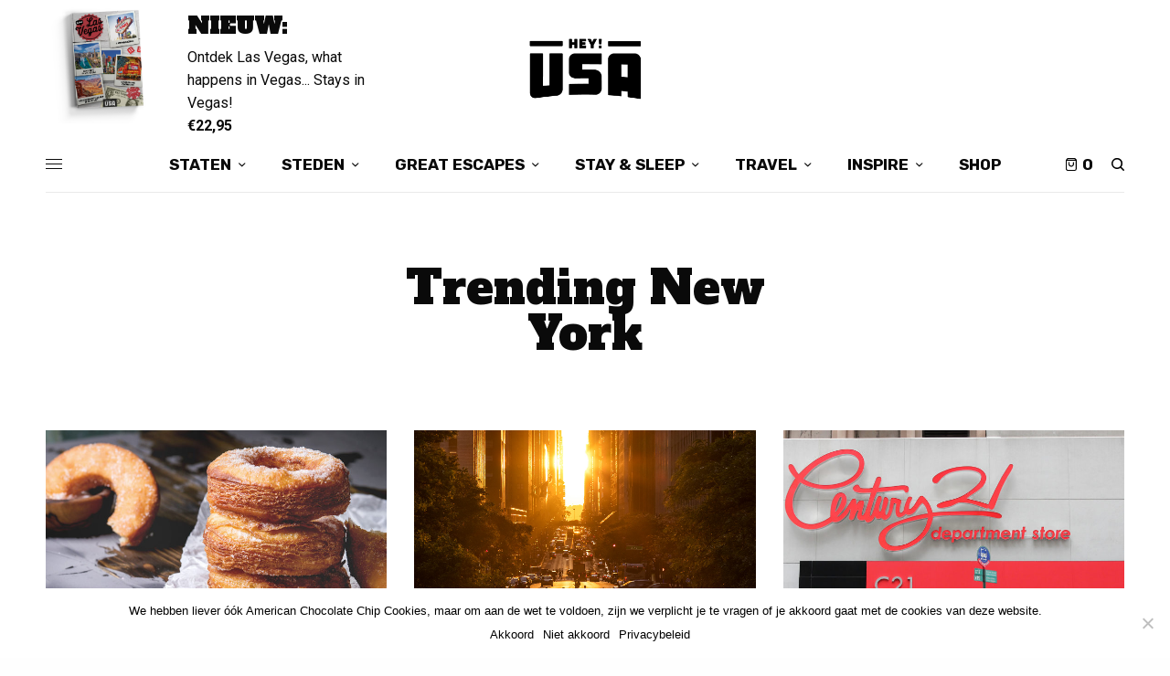

--- FILE ---
content_type: text/html; charset=UTF-8
request_url: https://www.heyusa.com/nl/category/trending-amerika/trending-newyork/
body_size: 31523
content:
<!doctype html>
<html lang="nl-NL">
<head>
	<meta charset="UTF-8" />
	<meta name="viewport" content="width=device-width, initial-scale=1, maximum-scale=1, viewport-fit=cover">
	<link rel="profile" href="http://gmpg.org/xfn/11">
	<link rel="pingback" href="https://www.heyusa.com/nl/xmlrpc.php">
	<meta name='robots' content='index, follow, max-image-preview:large, max-snippet:-1, max-video-preview:-1' />

            <script data-no-defer="1" data-ezscrex="false" data-cfasync="false" data-pagespeed-no-defer data-cookieconsent="ignore">
                var ctPublicFunctions = {"_ajax_nonce":"479da2e677","_rest_nonce":"9e2058d8e0","_ajax_url":"\/nl\/wp-admin\/admin-ajax.php","_rest_url":"https:\/\/www.heyusa.com\/nl\/wp-json\/","data__cookies_type":"none","data__ajax_type":"rest","data__bot_detector_enabled":"1","data__frontend_data_log_enabled":1,"cookiePrefix":"","wprocket_detected":true,"host_url":"www.heyusa.com","text__ee_click_to_select":"Klik om de hele gegevens te selecteren","text__ee_original_email":"De volledige tekst is","text__ee_got_it":"Duidelijk","text__ee_blocked":"Geblokkeerd","text__ee_cannot_connect":"Kan geen verbinding maken","text__ee_cannot_decode":"Kan e-mail niet decoderen. Onbekende reden","text__ee_email_decoder":"Cleantalk e-mail decoder","text__ee_wait_for_decoding":"De magie is onderweg!","text__ee_decoding_process":"Wacht een paar seconden terwijl we de contactgegevens decoderen."}
            </script>
        
            <script data-no-defer="1" data-ezscrex="false" data-cfasync="false" data-pagespeed-no-defer data-cookieconsent="ignore">
                var ctPublic = {"_ajax_nonce":"479da2e677","settings__forms__check_internal":"0","settings__forms__check_external":"0","settings__forms__force_protection":0,"settings__forms__search_test":"1","settings__data__bot_detector_enabled":"1","settings__sfw__anti_crawler":0,"blog_home":"https:\/\/www.heyusa.com\/nl\/","pixel__setting":"3","pixel__enabled":true,"pixel__url":null,"data__email_check_before_post":"1","data__email_check_exist_post":"0","data__cookies_type":"none","data__key_is_ok":true,"data__visible_fields_required":true,"wl_brandname":"Anti-Spam by CleanTalk","wl_brandname_short":"CleanTalk","ct_checkjs_key":"0887dad8fa6776db155e0ee1aab891b213c1eef287a5a81a8bf1d341cb0eddad","emailEncoderPassKey":"be547eb692f1b23bd4742997f70c5365","bot_detector_forms_excluded":"W10=","advancedCacheExists":true,"varnishCacheExists":false,"wc_ajax_add_to_cart":true}
            </script>
        
	<title>Trending New York Archives - Hey!USA</title>
	<link rel="canonical" href="https://www.heyusa.com/nl/category/trending-amerika/trending-newyork/" />
	<meta property="og:locale" content="nl_NL" />
	<meta property="og:type" content="article" />
	<meta property="og:title" content="Trending New York Archieven" />
	<meta property="og:url" content="https://www.heyusa.com/nl/category/trending-amerika/trending-newyork/" />
	<meta property="og:site_name" content="Hey!USA" />
	<meta name="twitter:card" content="summary_large_image" />
	<script type="application/ld+json" class="yoast-schema-graph">{"@context":"https://schema.org","@graph":[{"@type":"CollectionPage","@id":"https://www.heyusa.com/nl/category/trending-amerika/trending-newyork/","url":"https://www.heyusa.com/nl/category/trending-amerika/trending-newyork/","name":"Trending New York Archives - Hey!USA","isPartOf":{"@id":"https://www.heyusa.com/nl/#website"},"primaryImageOfPage":{"@id":"https://www.heyusa.com/nl/category/trending-amerika/trending-newyork/#primaryimage"},"image":{"@id":"https://www.heyusa.com/nl/category/trending-amerika/trending-newyork/#primaryimage"},"thumbnailUrl":"https://www.heyusa.com/nl/wp-content/uploads/2024/02/dominique-ansel-cronut.jpg","breadcrumb":{"@id":"https://www.heyusa.com/nl/category/trending-amerika/trending-newyork/#breadcrumb"},"inLanguage":"nl-NL"},{"@type":"ImageObject","inLanguage":"nl-NL","@id":"https://www.heyusa.com/nl/category/trending-amerika/trending-newyork/#primaryimage","url":"https://www.heyusa.com/nl/wp-content/uploads/2024/02/dominique-ansel-cronut.jpg","contentUrl":"https://www.heyusa.com/nl/wp-content/uploads/2024/02/dominique-ansel-cronut.jpg","width":1850,"height":1233,"caption":"Cronut Dominique Ansel New York"},{"@type":"BreadcrumbList","@id":"https://www.heyusa.com/nl/category/trending-amerika/trending-newyork/#breadcrumb","itemListElement":[{"@type":"ListItem","position":1,"name":"Home","item":"https://www.heyusa.com/nl/"},{"@type":"ListItem","position":2,"name":"Trending Amerika","item":"https://www.heyusa.com/nl/category/trending-amerika/"},{"@type":"ListItem","position":3,"name":"Trending New York"}]},{"@type":"WebSite","@id":"https://www.heyusa.com/nl/#website","url":"https://www.heyusa.com/nl/","name":"Hey!USA","description":"All Day USA","publisher":{"@id":"https://www.heyusa.com/nl/#organization"},"potentialAction":[{"@type":"SearchAction","target":{"@type":"EntryPoint","urlTemplate":"https://www.heyusa.com/nl/?s={search_term_string}"},"query-input":{"@type":"PropertyValueSpecification","valueRequired":true,"valueName":"search_term_string"}}],"inLanguage":"nl-NL"},{"@type":"Organization","@id":"https://www.heyusa.com/nl/#organization","name":"Hey!USA","url":"https://www.heyusa.com/nl/","logo":{"@type":"ImageObject","inLanguage":"nl-NL","@id":"https://www.heyusa.com/nl/#/schema/logo/image/","url":"https://www.heyusa.com/nl/wp-content/uploads/2020/02/heyusa-logo-website.jpg","contentUrl":"https://www.heyusa.com/nl/wp-content/uploads/2020/02/heyusa-logo-website.jpg","width":696,"height":696,"caption":"Hey!USA"},"image":{"@id":"https://www.heyusa.com/nl/#/schema/logo/image/"},"sameAs":["https://www.facebook.com/heyusa.nl","https://www.instagram.com/heyusa.nl/"],"description":"Hey!USA is een 360° Amerika inspiratie platform. Wij zijn uitgever van reisgidsen, magazines, apps, podcasts, online, social media, video en events. Wij brengen Amerika, dichtbij!","email":"team@heyusa.com","telephone":"+32033037137","legalName":"HEY USA BV","vatID":"BE0786996038","duns":"372634124","numberOfEmployees":{"@type":"QuantitativeValue","minValue":"1","maxValue":"10"}}]}</script>


<link rel='dns-prefetch' href='//fd.cleantalk.org' />
<link rel='dns-prefetch' href='//maps.google.com' />
<link rel='dns-prefetch' href='//cdn.plyr.io' />
<link rel='dns-prefetch' href='//fonts.googleapis.com' />
<link rel="alternate" type="application/rss+xml" title="Hey!USA &raquo; feed" href="https://www.heyusa.com/nl/feed/" />
<link rel="alternate" type="application/rss+xml" title="Hey!USA &raquo; reacties feed" href="https://www.heyusa.com/nl/comments/feed/" />
<link rel="preconnect" href="//fonts.gstatic.com/" crossorigin><link rel="alternate" type="application/rss+xml" title="Hey!USA &raquo; Trending New York categorie feed" href="https://www.heyusa.com/nl/category/trending-amerika/trending-newyork/feed/" />
<link rel="alternate" type="application/rss+xml" title="Hey!USA &raquo; Verhalen feed" href="https://www.heyusa.com/nl/web-stories/feed/"><style id='wp-img-auto-sizes-contain-inline-css' type='text/css'>
img:is([sizes=auto i],[sizes^="auto," i]){contain-intrinsic-size:3000px 1500px}
/*# sourceURL=wp-img-auto-sizes-contain-inline-css */
</style>
<link rel='stylesheet' id='mgurt-style-frontend-css' href='https://www.heyusa.com/nl/wp-content/plugins/mgroadmaptimeline/assets/frontend.css?ver=6.9' type='text/css' media='all' />
<style id='wp-emoji-styles-inline-css' type='text/css'>

	img.wp-smiley, img.emoji {
		display: inline !important;
		border: none !important;
		box-shadow: none !important;
		height: 1em !important;
		width: 1em !important;
		margin: 0 0.07em !important;
		vertical-align: -0.1em !important;
		background: none !important;
		padding: 0 !important;
	}
/*# sourceURL=wp-emoji-styles-inline-css */
</style>
<link rel='stylesheet' id='wp-block-library-css' href='https://www.heyusa.com/nl/wp-includes/css/dist/block-library/style.min.css?ver=6.9' type='text/css' media='all' />
<link rel='stylesheet' id='wc-blocks-style-css' href='https://www.heyusa.com/nl/wp-content/plugins/woocommerce/assets/client/blocks/wc-blocks.css?ver=wc-10.1.2' type='text/css' media='all' />
<style id='global-styles-inline-css' type='text/css'>
:root{--wp--preset--aspect-ratio--square: 1;--wp--preset--aspect-ratio--4-3: 4/3;--wp--preset--aspect-ratio--3-4: 3/4;--wp--preset--aspect-ratio--3-2: 3/2;--wp--preset--aspect-ratio--2-3: 2/3;--wp--preset--aspect-ratio--16-9: 16/9;--wp--preset--aspect-ratio--9-16: 9/16;--wp--preset--color--black: #000000;--wp--preset--color--cyan-bluish-gray: #abb8c3;--wp--preset--color--white: #ffffff;--wp--preset--color--pale-pink: #f78da7;--wp--preset--color--vivid-red: #cf2e2e;--wp--preset--color--luminous-vivid-orange: #ff6900;--wp--preset--color--luminous-vivid-amber: #fcb900;--wp--preset--color--light-green-cyan: #7bdcb5;--wp--preset--color--vivid-green-cyan: #00d084;--wp--preset--color--pale-cyan-blue: #8ed1fc;--wp--preset--color--vivid-cyan-blue: #0693e3;--wp--preset--color--vivid-purple: #9b51e0;--wp--preset--color--thb-accent: #b34a4c;--wp--preset--gradient--vivid-cyan-blue-to-vivid-purple: linear-gradient(135deg,rgb(6,147,227) 0%,rgb(155,81,224) 100%);--wp--preset--gradient--light-green-cyan-to-vivid-green-cyan: linear-gradient(135deg,rgb(122,220,180) 0%,rgb(0,208,130) 100%);--wp--preset--gradient--luminous-vivid-amber-to-luminous-vivid-orange: linear-gradient(135deg,rgb(252,185,0) 0%,rgb(255,105,0) 100%);--wp--preset--gradient--luminous-vivid-orange-to-vivid-red: linear-gradient(135deg,rgb(255,105,0) 0%,rgb(207,46,46) 100%);--wp--preset--gradient--very-light-gray-to-cyan-bluish-gray: linear-gradient(135deg,rgb(238,238,238) 0%,rgb(169,184,195) 100%);--wp--preset--gradient--cool-to-warm-spectrum: linear-gradient(135deg,rgb(74,234,220) 0%,rgb(151,120,209) 20%,rgb(207,42,186) 40%,rgb(238,44,130) 60%,rgb(251,105,98) 80%,rgb(254,248,76) 100%);--wp--preset--gradient--blush-light-purple: linear-gradient(135deg,rgb(255,206,236) 0%,rgb(152,150,240) 100%);--wp--preset--gradient--blush-bordeaux: linear-gradient(135deg,rgb(254,205,165) 0%,rgb(254,45,45) 50%,rgb(107,0,62) 100%);--wp--preset--gradient--luminous-dusk: linear-gradient(135deg,rgb(255,203,112) 0%,rgb(199,81,192) 50%,rgb(65,88,208) 100%);--wp--preset--gradient--pale-ocean: linear-gradient(135deg,rgb(255,245,203) 0%,rgb(182,227,212) 50%,rgb(51,167,181) 100%);--wp--preset--gradient--electric-grass: linear-gradient(135deg,rgb(202,248,128) 0%,rgb(113,206,126) 100%);--wp--preset--gradient--midnight: linear-gradient(135deg,rgb(2,3,129) 0%,rgb(40,116,252) 100%);--wp--preset--font-size--small: 13px;--wp--preset--font-size--medium: 20px;--wp--preset--font-size--large: 36px;--wp--preset--font-size--x-large: 42px;--wp--preset--spacing--20: 0.44rem;--wp--preset--spacing--30: 0.67rem;--wp--preset--spacing--40: 1rem;--wp--preset--spacing--50: 1.5rem;--wp--preset--spacing--60: 2.25rem;--wp--preset--spacing--70: 3.38rem;--wp--preset--spacing--80: 5.06rem;--wp--preset--shadow--natural: 6px 6px 9px rgba(0, 0, 0, 0.2);--wp--preset--shadow--deep: 12px 12px 50px rgba(0, 0, 0, 0.4);--wp--preset--shadow--sharp: 6px 6px 0px rgba(0, 0, 0, 0.2);--wp--preset--shadow--outlined: 6px 6px 0px -3px rgb(255, 255, 255), 6px 6px rgb(0, 0, 0);--wp--preset--shadow--crisp: 6px 6px 0px rgb(0, 0, 0);}:where(.is-layout-flex){gap: 0.5em;}:where(.is-layout-grid){gap: 0.5em;}body .is-layout-flex{display: flex;}.is-layout-flex{flex-wrap: wrap;align-items: center;}.is-layout-flex > :is(*, div){margin: 0;}body .is-layout-grid{display: grid;}.is-layout-grid > :is(*, div){margin: 0;}:where(.wp-block-columns.is-layout-flex){gap: 2em;}:where(.wp-block-columns.is-layout-grid){gap: 2em;}:where(.wp-block-post-template.is-layout-flex){gap: 1.25em;}:where(.wp-block-post-template.is-layout-grid){gap: 1.25em;}.has-black-color{color: var(--wp--preset--color--black) !important;}.has-cyan-bluish-gray-color{color: var(--wp--preset--color--cyan-bluish-gray) !important;}.has-white-color{color: var(--wp--preset--color--white) !important;}.has-pale-pink-color{color: var(--wp--preset--color--pale-pink) !important;}.has-vivid-red-color{color: var(--wp--preset--color--vivid-red) !important;}.has-luminous-vivid-orange-color{color: var(--wp--preset--color--luminous-vivid-orange) !important;}.has-luminous-vivid-amber-color{color: var(--wp--preset--color--luminous-vivid-amber) !important;}.has-light-green-cyan-color{color: var(--wp--preset--color--light-green-cyan) !important;}.has-vivid-green-cyan-color{color: var(--wp--preset--color--vivid-green-cyan) !important;}.has-pale-cyan-blue-color{color: var(--wp--preset--color--pale-cyan-blue) !important;}.has-vivid-cyan-blue-color{color: var(--wp--preset--color--vivid-cyan-blue) !important;}.has-vivid-purple-color{color: var(--wp--preset--color--vivid-purple) !important;}.has-black-background-color{background-color: var(--wp--preset--color--black) !important;}.has-cyan-bluish-gray-background-color{background-color: var(--wp--preset--color--cyan-bluish-gray) !important;}.has-white-background-color{background-color: var(--wp--preset--color--white) !important;}.has-pale-pink-background-color{background-color: var(--wp--preset--color--pale-pink) !important;}.has-vivid-red-background-color{background-color: var(--wp--preset--color--vivid-red) !important;}.has-luminous-vivid-orange-background-color{background-color: var(--wp--preset--color--luminous-vivid-orange) !important;}.has-luminous-vivid-amber-background-color{background-color: var(--wp--preset--color--luminous-vivid-amber) !important;}.has-light-green-cyan-background-color{background-color: var(--wp--preset--color--light-green-cyan) !important;}.has-vivid-green-cyan-background-color{background-color: var(--wp--preset--color--vivid-green-cyan) !important;}.has-pale-cyan-blue-background-color{background-color: var(--wp--preset--color--pale-cyan-blue) !important;}.has-vivid-cyan-blue-background-color{background-color: var(--wp--preset--color--vivid-cyan-blue) !important;}.has-vivid-purple-background-color{background-color: var(--wp--preset--color--vivid-purple) !important;}.has-black-border-color{border-color: var(--wp--preset--color--black) !important;}.has-cyan-bluish-gray-border-color{border-color: var(--wp--preset--color--cyan-bluish-gray) !important;}.has-white-border-color{border-color: var(--wp--preset--color--white) !important;}.has-pale-pink-border-color{border-color: var(--wp--preset--color--pale-pink) !important;}.has-vivid-red-border-color{border-color: var(--wp--preset--color--vivid-red) !important;}.has-luminous-vivid-orange-border-color{border-color: var(--wp--preset--color--luminous-vivid-orange) !important;}.has-luminous-vivid-amber-border-color{border-color: var(--wp--preset--color--luminous-vivid-amber) !important;}.has-light-green-cyan-border-color{border-color: var(--wp--preset--color--light-green-cyan) !important;}.has-vivid-green-cyan-border-color{border-color: var(--wp--preset--color--vivid-green-cyan) !important;}.has-pale-cyan-blue-border-color{border-color: var(--wp--preset--color--pale-cyan-blue) !important;}.has-vivid-cyan-blue-border-color{border-color: var(--wp--preset--color--vivid-cyan-blue) !important;}.has-vivid-purple-border-color{border-color: var(--wp--preset--color--vivid-purple) !important;}.has-vivid-cyan-blue-to-vivid-purple-gradient-background{background: var(--wp--preset--gradient--vivid-cyan-blue-to-vivid-purple) !important;}.has-light-green-cyan-to-vivid-green-cyan-gradient-background{background: var(--wp--preset--gradient--light-green-cyan-to-vivid-green-cyan) !important;}.has-luminous-vivid-amber-to-luminous-vivid-orange-gradient-background{background: var(--wp--preset--gradient--luminous-vivid-amber-to-luminous-vivid-orange) !important;}.has-luminous-vivid-orange-to-vivid-red-gradient-background{background: var(--wp--preset--gradient--luminous-vivid-orange-to-vivid-red) !important;}.has-very-light-gray-to-cyan-bluish-gray-gradient-background{background: var(--wp--preset--gradient--very-light-gray-to-cyan-bluish-gray) !important;}.has-cool-to-warm-spectrum-gradient-background{background: var(--wp--preset--gradient--cool-to-warm-spectrum) !important;}.has-blush-light-purple-gradient-background{background: var(--wp--preset--gradient--blush-light-purple) !important;}.has-blush-bordeaux-gradient-background{background: var(--wp--preset--gradient--blush-bordeaux) !important;}.has-luminous-dusk-gradient-background{background: var(--wp--preset--gradient--luminous-dusk) !important;}.has-pale-ocean-gradient-background{background: var(--wp--preset--gradient--pale-ocean) !important;}.has-electric-grass-gradient-background{background: var(--wp--preset--gradient--electric-grass) !important;}.has-midnight-gradient-background{background: var(--wp--preset--gradient--midnight) !important;}.has-small-font-size{font-size: var(--wp--preset--font-size--small) !important;}.has-medium-font-size{font-size: var(--wp--preset--font-size--medium) !important;}.has-large-font-size{font-size: var(--wp--preset--font-size--large) !important;}.has-x-large-font-size{font-size: var(--wp--preset--font-size--x-large) !important;}
/*# sourceURL=global-styles-inline-css */
</style>

<style id='classic-theme-styles-inline-css' type='text/css'>
/*! This file is auto-generated */
.wp-block-button__link{color:#fff;background-color:#32373c;border-radius:9999px;box-shadow:none;text-decoration:none;padding:calc(.667em + 2px) calc(1.333em + 2px);font-size:1.125em}.wp-block-file__button{background:#32373c;color:#fff;text-decoration:none}
/*# sourceURL=/wp-includes/css/classic-themes.min.css */
</style>
<link rel='stylesheet' id='cleantalk-public-css-css' href='https://www.heyusa.com/nl/wp-content/plugins/cleantalk-spam-protect/css/cleantalk-public.min.css?ver=6.64_1758974173' type='text/css' media='all' />
<link rel='stylesheet' id='cleantalk-email-decoder-css-css' href='https://www.heyusa.com/nl/wp-content/plugins/cleantalk-spam-protect/css/cleantalk-email-decoder.min.css?ver=6.64_1758974173' type='text/css' media='all' />
<link rel='stylesheet' id='cookie-notice-front-css' href='https://www.heyusa.com/nl/wp-content/plugins/cookie-notice/css/front.min.css?ver=2.5.7' type='text/css' media='all' />
<style id='woocommerce-inline-inline-css' type='text/css'>
.woocommerce form .form-row .required { visibility: visible; }
/*# sourceURL=woocommerce-inline-inline-css */
</style>
<link rel='stylesheet' id='wpgmp-frontend-css' href='https://www.heyusa.com/nl/wp-content/plugins/wp-google-map-gold/assets/css/frontend.min.css?ver=5.8.0' type='text/css' media='all' />
<link rel='stylesheet' id='woocommerce-pre-orders-main-css-css' href='https://www.heyusa.com/nl/wp-content/plugins/pre-orders-for-woocommerce/media/css/main.css?ver=2.1' type='text/css' media='all' />
<link rel='stylesheet' id='brands-styles-css' href='https://www.heyusa.com/nl/wp-content/plugins/woocommerce/assets/css/brands.css?ver=10.1.2' type='text/css' media='all' />
<link rel='stylesheet' id='thb-app-css' href='https://www.heyusa.com/nl/wp-content/themes/theissue-child/assets/css/app.css?ver=1.6.7' type='text/css' media='all' />
<style id='thb-app-inline-css' type='text/css'>
body,h1, .h1, h2, .h2, h3, .h3, h4, .h4, h5, .h5, h6, .h6,.thb-lightbox-button .thb-lightbox-text,.post .post-category,.post.thumbnail-seealso .thb-seealso-text,.thb-entry-footer,.smart-list .smart-list-title .smart-list-count,.smart-list .thb-smart-list-content .smart-list-count,.thb-carousel.bottom-arrows .slick-bottom-arrows,.thb-hotspot-container,.thb-pin-it-container .thb-pin-it,label,input[type="text"],input[type="password"],input[type="date"],input[type="datetime"],input[type="email"],input[type="number"],input[type="search"],input[type="tel"],input[type="time"],input[type="url"],textarea,.testimonial-author,.thb-article-sponsors,input[type="submit"],submit,.button,.btn,.btn-block,.btn-text,.post .post-gallery .thb-post-icon,.post .thb-post-bottom,.woocommerce-MyAccount-navigation,.featured_image_credit,.widget .thb-widget-title,.thb-readmore .thb-readmore-title,.widget.thb_widget_instagram .thb-instagram-header,.widget.thb_widget_instagram .thb-instagram-footer,.thb-instagram-row figure .instagram-link,.widget.thb_widget_top_reviews .post .widget-review-title-holder .thb-widget-score,.thb-instagram-row figure,.widget.thb_widget_top_categories .thb-widget-category-link .thb-widget-category-name,.widget.thb_widget_twitter .thb-twitter-user,.widget.thb_widget_twitter .thb-tweet .thb-tweet-time,.widget.thb_widget_twitter .thb-tweet .thb-tweet-actions,.thb-social-links-container,.login-page-form,.woocommerce .woocommerce-form-login .lost_password,.woocommerce-message, .woocommerce-error, .woocommerce-notice, .woocommerce-info,.woocommerce-success,.select2,.woocommerce-MyAccount-content legend,.shop_table,.thb-lightbox-button .thb-lightbox-thumbs,.post.thumbnail-style6 .post-gallery .now-playing,.widget.thb_widget_top_reviews .post .widget-review-title-holder .thb-widget-score strong,.post.thumbnail-style8 .thumb_large_count,.post.thumbnail-style4 .thumb_count,.post .thb-read-more {font-family:Roboto, 'BlinkMacSystemFont', -apple-system, 'Roboto', 'Lucida Sans';}.post-title h1,.post-title h2,.post-title h3,.post-title h4,.post-title h5,.post-title h6 {font-family:Alfa Slab One, 'BlinkMacSystemFont', -apple-system, 'Roboto', 'Lucida Sans';font-weight:800;}.post-content,.post-excerpt,.thb-article-subscribe p,.thb-article-author p,.commentlist .comment p, .commentlist .review p,.thb-executive-summary,.thb-newsletter-form p,.search-title p,.thb-product-detail .product-information .woocommerce-product-details__short-description,.widget:not(.woocommerce) p,.thb-author-info .thb-author-page-description p,.wpb_text_column,.no-vc,.woocommerce-tabs .wc-tab,.woocommerce-tabs .wc-tab p:not(.stars),.thb-pricing-table .pricing-container .pricing-description,.content404 p,.subfooter p {}.thb-full-menu {font-family:Rubik, 'BlinkMacSystemFont', -apple-system, 'Roboto', 'Lucida Sans';}.thb-mobile-menu,.thb-secondary-menu {font-family:Roboto, 'BlinkMacSystemFont', -apple-system, 'Roboto', 'Lucida Sans';}.thb-dropcap-on .post-detail .post-content>p:first-of-type:first-letter,.thb-dropcap-on .post-detail .post-content>.row:first-of-type .columns:first-of-type .wpb_text_column:first-of-type .wpb_wrapper>p:first-of-type:first-letter {}.widget.style1 .thb-widget-title,.widget.style2 .thb-widget-title,.widget.style3 .thb-widget-title {}em {}label {}input[type="submit"],submit,.button,.btn,.btn-block,.btn-text {font-family:Alfa Slab One, 'BlinkMacSystemFont', -apple-system, 'Roboto', 'Lucida Sans';}.article-container .post-content,.article-container .post-content p:not(.wp-block-cover-text) {}.post .post-category {font-weight:normal;}.post-detail .thb-executive-summary li {}.post .post-excerpt {}.thb-full-menu>li>a:not(.logolink) {font-weight:900;font-size:17px;}.thb-full-menu li .sub-menu li a {font-weight:800;font-size:13px;line-height:2em !important;}.thb-mobile-menu>li>a {font-weight:800;}.thb-mobile-menu .sub-menu a {}.thb-secondary-menu a {}#mobile-menu .menu-footer {}#mobile-menu .thb-social-links-container .thb-social-link-wrap .thb-social-link .thb-social-icon-container {}.widget .thb-widget-title,.widget.style2 .thb-widget-title,.widget.style3 .thb-widget-title{}.footer .widget .thb-widget-title,.footer .widget.style2 .thb-widget-title,.footer .widget.style3 .thb-widget-title {}.footer .widget,.footer .widget p {}.subfooter .thb-full-menu>li>a:not(.logolink) {}.subfooter p {}.subfooter .thb-social-links-container.thb-social-horizontal .thb-social-link-wrap .thb-social-icon-container,.subfooter.style6 .thb-social-links-container.thb-social-horizontal .thb-social-link-wrap .thb-social-icon-container {}#scroll_to_top {}.search-title p {}@media screen and (min-width:1024px) {h1,.h1 {font-family:Alfa Slab One, 'BlinkMacSystemFont', -apple-system, 'Roboto', 'Lucida Sans';font-weight:800;font-size:50px;text-transform:none !important;line-height:1em !important;}}h1,.h1 {font-family:Alfa Slab One, 'BlinkMacSystemFont', -apple-system, 'Roboto', 'Lucida Sans';}@media screen and (min-width:1024px) {h2 {font-family:Roboto Slab, 'BlinkMacSystemFont', -apple-system, 'Roboto', 'Lucida Sans';font-style:normal;font-weight:800;text-transform:uppercase !important;}}h2 {font-family:Roboto Slab, 'BlinkMacSystemFont', -apple-system, 'Roboto', 'Lucida Sans';}@media screen and (min-width:1024px) {h3 {font-family:Alfa Slab One, 'BlinkMacSystemFont', -apple-system, 'Roboto', 'Lucida Sans';font-style:normal;font-weight:900;font-size:20px;text-transform:uppercase !important;line-height:1.1em !important;}}h3 {font-family:Alfa Slab One, 'BlinkMacSystemFont', -apple-system, 'Roboto', 'Lucida Sans';}@media screen and (min-width:1024px) {h4 {font-family:Alfa Slab One, 'BlinkMacSystemFont', -apple-system, 'Roboto', 'Lucida Sans';font-weight:700;line-height:1.1em !important;}}h4 {font-family:Alfa Slab One, 'BlinkMacSystemFont', -apple-system, 'Roboto', 'Lucida Sans';}@media screen and (min-width:1024px) {h5 {font-family:Alfa Slab One, 'BlinkMacSystemFont', -apple-system, 'Roboto', 'Lucida Sans';font-weight:700;line-height:1.2em !important;}}h5 {font-family:Alfa Slab One, 'BlinkMacSystemFont', -apple-system, 'Roboto', 'Lucida Sans';}h6 {font-family:Alfa Slab One, 'BlinkMacSystemFont', -apple-system, 'Roboto', 'Lucida Sans';font-style:normal;font-weight:700;font-size:18px;line-height:1.1em !important;}.logo-holder .logolink .logoimg {max-height:75px;}.logo-holder .logolink .logoimg[src$=".svg"] {max-height:100%;height:75px;}@media screen and (max-width:1023px) {.header.header-mobile .logo-holder .logolink .logoimg {max-height:50px;}.header.header-mobile .logo-holder .logolink .logoimg[src$=".svg"] {max-height:100%;height:50px;}}.header.fixed:not(.header-mobile) .logo-holder .logolink .logoimg {max-height:50px;}.header.fixed:not(.header-mobile) .logo-holder .logolink .logoimg {max-height:100%;height:50px;}.thb-full-menu.thb-underline > li > a:before,.thb-full-menu.thb-line-marker > li > a:before {background:#c59c4d !important;}.thb-full-menu>li+li {margin-left:40px}a:hover,h1 small, h2 small, h3 small, h4 small, h5 small, h6 small,h1 small a, h2 small a, h3 small a, h4 small a, h5 small a, h6 small a,.secondary-area .thb-follow-holder .sub-menu .subscribe_part .thb-newsletter-form h4,.secondary-area .thb-follow-holder .sub-menu .subscribe_part .thb-newsletter-form .newsletter-form .btn:hover,.thb-full-menu.thb-standard > li.current-menu-item:not(.has-hash) > a,.thb-full-menu > li > a:not(.logolink)[data-filter].active,.thb-dropdown-color-dark .thb-full-menu .sub-menu li a:hover,#mobile-menu.dark .thb-mobile-menu > li > a:hover,#mobile-menu.dark .sub-menu a:hover,#mobile-menu.dark .thb-secondary-menu a:hover,.thb-secondary-menu a:hover,.post .thb-read-more:hover,.post:not(.white-post-content) .thb-post-bottom.sponsored-bottom ul li,.post:not(.white-post-content) .thb-post-bottom .post-share:hover,.thb-dropcap-on .post-detail .post-content>p:first-of-type:first-letter,.thb-dropcap-on .post-detail .post-content>.row:first-of-type .columns:first-of-type .wpb_text_column:first-of-type .wpb_wrapper>p:first-of-type:first-letter,.post-detail .thb-executive-summary li:before,.thb-readmore p a,input[type="submit"].white:hover,.button.white:hover,.btn.white:hover,input[type="submit"].style2.accent,.button.style2.accent,.btn.style2.accent,.search-title h1 strong,.thb-author-page-meta a:hover,.widget.thb_widget_top_reviews .post .widget-review-title-holder .thb-widget-score strong,.thb-autotype .thb-autotype-entry,.thb_location_container.row .thb_location h5,.thb-page-menu li:hover a, .thb-page-menu li.current_page_item a,.thb-tabs.style3 .vc_tta-panel-heading h4 a:hover,.thb-tabs.style3 .vc_tta-panel-heading h4 a.active,.thb-tabs.style4 .vc_tta-panel-heading h4 a:hover,.thb-tabs.style4 .vc_tta-panel-heading h4 a.active,.thb-iconbox.top.type5 .iconbox-content .thb-read-more,.thb-testimonials.style7 .testimonial-author cite,.thb-testimonials.style7 .testimonial-author span,.thb-article-reactions .row .columns .thb-reaction.active .thb-reaction-count,.thb-article-sponsors .sponsored-by,.thb-cookie-bar .thb-cookie-text a,.thb-pricing-table.style2 .pricing-container .thb_pricing_head .thb-price,.thb-hotspot-container .product-hotspots .product-title .hotspots-buynow,.plyr--full-ui input[type=range],.woocommerce-checkout-payment .wc_payment_methods .wc_payment_method.payment_method_paypal .about_paypal,.has-thb-accent-color,.wp-block-button .wp-block-button__link.has-thb-accent-color {color:#b34a4c;}.columns.thb-light-column .thb-newsletter-form .btn:hover,.secondary-area .thb-trending-holder .thb-full-menu li.menu-item-has-children .sub-menu .thb-trending .thb-trending-tabs a.active,.thb-full-menu.thb-line-marker > li > a:before,#mobile-menu.dark .widget.thb_widget_subscribe .btn:hover,.post .thb-read-more:after,.post.style4 .post-gallery:after,.post.style5 .post-inner-content,.post.style13 .post-gallery:after,.smart-list .smart-list-title .smart-list-count,.smart-list.smart-list-v3 .thb-smart-list-nav .arrow:not(.disabled):hover,.thb-custom-checkbox input[type="checkbox"]:checked + label:before,input[type="submit"]:not(.white):not(.grey):not(.style2):not(.white):not(.add_to_cart_button):not(.accent):hover,.button:not(.white):not(.grey):not(.style2):not(.white):not(.add_to_cart_button):not(.accent):hover,.btn:not(.white):not(.grey):not(.style2):not(.white):not(.add_to_cart_button):not(.accent):hover,input[type="submit"].grey:hover,.button.grey:hover,.btn.grey:hover,input[type="submit"].accent, input[type="submit"].checkout,.button.accent,.button.checkout,.btn.accent,.btn.checkout,input[type="submit"].style2.accent:hover,.button.style2.accent:hover,.btn.style2.accent:hover,.btn-text.style3 .circle-btn,.widget.thb_widget_top_categories .thb-widget-category-link:hover .thb-widget-category-name,.thb-progressbar .thb-progress span,.thb-page-menu.style1 li:hover a, .thb-page-menu.style1 li.current_page_item a,.thb-client-row.thb-opacity.with-accent .thb-client:hover,.thb-client-row .style4 .accent-color,.thb-tabs.style1 .vc_tta-panel-heading h4 a:before,.thb-testimonials.style7 .thb-carousel .slick-dots .select,.thb-categorylinks.style2 a:after,.thb-category-card:hover,.thb-hotspot-container .thb-hotspot.pin-accent,.pagination ul .page-numbers.current, .pagination ul .page-numbers:not(.dots):hover,.pagination .nav-links .page-numbers.current,.pagination .nav-links .page-numbers:not(.dots):hover,.woocommerce-pagination ul .page-numbers.current,.woocommerce-pagination ul .page-numbers:not(.dots):hover,.woocommerce-pagination .nav-links .page-numbers.current,.woocommerce-pagination .nav-links .page-numbers:not(.dots):hover,.plyr__control--overlaid,.plyr--video .plyr__control.plyr__tab-focus, .plyr--video .plyr__control:hover, .plyr--video .plyr__control[aria-expanded=true],.badge.onsale,.demo_store,.products .product .product_after_title .button:hover:after,.woocommerce-MyAccount-navigation ul li:hover a, .woocommerce-MyAccount-navigation ul li.is-active a,.has-thb-accent-background-color,.wp-block-button .wp-block-button__link.has-thb-accent-background-color {background-color:#b34a4c;}.thb-dark-mode-on .btn.grey:hover,.thb-dark-mode-on .thb-pricing-table.style2 .pricing-container .btn:hover,.thb-dark-mode-on .woocommerce-checkout-payment .wc_payment_methods+.place-order .button:hover {background-color:#b34a4c;}input[type="submit"].accent:hover, input[type="submit"].checkout:hover,.button.accent:hover,.button.checkout:hover,.btn.accent:hover,.btn.checkout:hover {background-color:#a14344;}.post-detail .post-split-title-container,.thb-article-reactions .row .columns .thb-reaction.active .thb-reaction-image,.secondary-area .thb-follow-holder .sub-menu .subscribe_part {background-color:rgba(179,74,76, 0.05) !important;}.post.style6.style6-bg .post-inner-content {background-color:rgba(179,74,76, 0.15);}.thb-lightbox-button:hover {background-color:rgba(179,74,76, 0.05);}.thb-tabs.style3 .vc_tta-panel-heading h4 a:before {background-color:rgba(179,74,76, 0.4);}.secondary-area .thb-trending-holder .thb-full-menu li.menu-item-has-children .sub-menu .thb-trending .thb-trending-tabs a.active,.post .post-title a:hover > span,.post.sticky .post-title a>span,.thb-lightbox-button:hover,.thb-custom-checkbox label:before,input[type="submit"].style2.accent,.button.style2.accent,.btn.style2.accent,.thb-page-menu.style1 li:hover a, .thb-page-menu.style1 li.current_page_item a,.thb-client-row.has-border.thb-opacity.with-accent .thb-client:hover,.thb-iconbox.top.type5,.thb-article-reactions .row .columns .thb-reaction:hover .thb-reaction-image,.thb-article-reactions .row .columns .thb-reaction.active .thb-reaction-image,.pagination ul .page-numbers.current, .pagination ul .page-numbers:not(.dots):hover,.pagination .nav-links .page-numbers.current,.pagination .nav-links .page-numbers:not(.dots):hover,.woocommerce-pagination ul .page-numbers.current,.woocommerce-pagination ul .page-numbers:not(.dots):hover,.woocommerce-pagination .nav-links .page-numbers.current,.woocommerce-pagination .nav-links .page-numbers:not(.dots):hover,.woocommerce-MyAccount-navigation ul li:hover a, .woocommerce-MyAccount-navigation ul li.is-active a {border-color:#b34a4c;}.thb-page-menu.style1 li:hover + li a, .thb-page-menu.style1 li.current_page_item + li a,.woocommerce-MyAccount-navigation ul li:hover + li a, .woocommerce-MyAccount-navigation ul li.is-active + li a {border-top-color:#b34a4c;}.text-underline-style:after, .post-detail .post-content > p > a:after, .post-detail .post-content>ul:not([class])>li>a:after, .post-detail .post-content>ol:not([class])>li>a:after, .wpb_text_column p > a:after, .smart-list .thb-smart-list-content p > a:after, .post-gallery-content .thb-content-row .columns.image-text p>a:after {border-bottom-color:#b34a4c;}.secondary-area .thb-trending-holder .thb-full-menu li.menu-item-has-children .sub-menu .thb-trending .thb-trending-tabs a.active + a {border-left-color:#b34a4c;}.header.fixed .thb-reading-indicator .thb-indicator .indicator-hover,.header.fixed .thb-reading-indicator .thb-indicator .indicator-arrow,.commentlist .comment .reply a:hover svg path,.commentlist .review .reply a:hover svg path,.btn-text.style4 .arrow svg:first-child,.thb-iconbox.top.type5 .iconbox-content .thb-read-more svg,.thb-iconbox.top.type5 .iconbox-content .thb-read-more svg .bar,.thb-article-review.style2 .thb-article-figure .thb-average .thb-hexagon path {fill:#b34a4c;}@media screen and (-ms-high-contrast:active), (-ms-high-contrast:none) {.header.fixed .thb-reading-indicator:hover .thb-indicator .indicator-hover {fill:#b34a4c;}}.header.fixed .thb-reading-indicator .thb-indicator .indicator-fill {stroke:#b34a4c;}.thb-tabs.style2 .vc_tta-panel-heading h4 a.active {-moz-box-shadow:inset 0 -3px 0 #b34a4c, 0 1px 0 #b34a4c;-webkit-box-shadow:inset 0 -3px 0 #b34a4c, 0 1px 0 #b34a4c;box-shadow:inset 0 -3px 0 #b34a4c, 0 1px 0 #b34a4c;}.page-id-199 #wrapper div[role="main"],.postid-199 #wrapper div[role="main"] {}.footer .footer-logo-holder .footer-logolink .logoimg {max-height:50;}.row {max-width:100%;}.row.max_width {max-width:100% !important;}.thb-full-menu li.menu-item-mega-parent>.sub-menu.thb_mega_menu_holder {left:50% !important;transform:translateX(-50%)!important;}.cn-button.bootstrap {background-color:#000000;background-image:none;color:white;}
/*# sourceURL=thb-app-inline-css */
</style>
<link rel='stylesheet' id='thb-woocommerce-css' href='https://www.heyusa.com/nl/wp-content/themes/theissue/assets/css/app-woocommerce.css?ver=1.6.7' type='text/css' media='all' />
<link rel='stylesheet' id='thb-style-css' href='https://www.heyusa.com/nl/wp-content/themes/theissue-child/style.css?ver=1.6.7' type='text/css' media='all' />
<link rel='stylesheet' id='thb-google-fonts-css' href='https://fonts.googleapis.com/css?family=Roboto%3Aregular%2C500%2C600%2C700%7CAlfa+Slab+One%3Aregular%7CRubik%3Aregular%2C500%2C600%2C700%7CRoboto+Slab%3Aregular%2C500%2C600%2C700&#038;subset&#038;display=swap&#038;ver=1.6.7' type='text/css' media='all' />
<link rel='stylesheet' id='dhvc-form-font-awesome-css' href='https://www.heyusa.com/nl/wp-content/plugins/dhvc-form/assets/fonts/font-awesome/css/font-awesome.min.css?ver=4.1.0' type='text/css' media='all' />
<link rel='stylesheet' id='dhvc-form-css' href='https://www.heyusa.com/nl/wp-content/plugins/dhvc-form/assets/css/style.css?ver=2.3.8' type='text/css' media='all' />
<link rel='stylesheet' id='js_composer_front-css' href='https://www.heyusa.com/nl/wp-content/plugins/js_composer/assets/css/js_composer.min.css?ver=6.10.0' type='text/css' media='all' />
<link rel='stylesheet' id='bsf-Defaults-css' href='https://www.heyusa.com/nl/wp-content/uploads/smile_fonts/Defaults/Defaults.css?ver=3.21.2' type='text/css' media='all' />
<link rel='stylesheet' id='ultimate-vc-addons-google-fonts-css' href='https://fonts.googleapis.com/css?family=Alfa+Slab+One' type='text/css' media='all' />
<link rel='stylesheet' id='ultimate-vc-addons-style-min-css' href='https://www.heyusa.com/nl/wp-content/plugins/Ultimate_VC_Addons/assets/min-css/ultimate.min.css?ver=3.21.2' type='text/css' media='all' />
<link rel='stylesheet' id='customcss-css' href='https://www.heyusa.com/nl/wp-content/themes/theissue-child/css/custom.css?ver=1725880358' type='text/css' media='all' />
<link rel='stylesheet' id='wws-public-style-css' href='https://www.heyusa.com/nl/wp-content/plugins/wordpress-whatsapp-support/assets/css/wws.css?ver=2.5.3' type='text/css' media='all' />
<style id='wws-public-style-inline-css' type='text/css'>
.wws--bg-color {
			background-color: #22c15e;
		}.wws--text-color {
				color: #ffffff;
		}.wws-popup__open-btn {
				padding: 8px 20px;
				border-radius: 20px;
				display: inline-block;
				margin-top: 15px;
				cursor: pointer;
			}.wws-popup-container--position {
					right: 12px;
					bottom: 55px;
				}
				.wws-popup__open-btn { float: right; }
				.wws-gradient--position {
				  bottom: 0;
				  right: 0;
				  background: radial-gradient(ellipse at bottom right, rgba(29, 39, 54, 0.2) 0, rgba(29, 39, 54, 0) 72%);
				}@media( max-width: 720px ) {
				.wws-popup__open-btn {
					padding: 0 !important;
					width: 60px !important;
					height: 60px !important;
					border-radius: 50% !important;
					display: flex !important;
					justify-content: center !important;
					align-items: center !important;
					font-size: 30px !important;
				}
				.wws-popup__open-btn > svg {
					padding-right: 0;
					width: 30px;
					height: 30px;
				}
				.wws-popup__open-btn span { display: none; }
			}
/*# sourceURL=wws-public-style-inline-css */
</style>
<link rel='stylesheet' id='wws-public-template-css' href='https://www.heyusa.com/nl/wp-content/plugins/wordpress-whatsapp-support/assets/css/wws-layout-4.css?ver=2.5.3' type='text/css' media='all' />
<script type="text/javascript" src="https://www.heyusa.com/nl/wp-includes/js/jquery/jquery.min.js?ver=3.7.1" id="jquery-core-js"></script>
<script type="text/javascript" src="https://www.heyusa.com/nl/wp-includes/js/jquery/jquery-migrate.min.js?ver=3.4.1" id="jquery-migrate-js"></script>
<script type="text/javascript" src="https://www.heyusa.com/nl/wp-content/plugins/added-to-cart-popup-for-woocommerce/assets/js/front_hide_show.js?ver=1.0.0" id="front_hide_show_file-js"></script>
<script type="text/javascript" id="popup_ajax_cart-js-extra">
/* <![CDATA[ */
var k_php_var = {"admin_url":"https://www.heyusa.com/nl/wp-admin/admin-ajax.php","nonce":"0a77481db2"};
//# sourceURL=popup_ajax_cart-js-extra
/* ]]> */
</script>
<script type="text/javascript" src="https://www.heyusa.com/nl/wp-content/plugins/added-to-cart-popup-for-woocommerce/assets/js/popup_ajax.js?ver=1.0.0" id="popup_ajax_cart-js"></script>
<script type="text/javascript" src="https://www.heyusa.com/nl/wp-content/plugins/cleantalk-spam-protect/js/apbct-public-bundle.min.js?ver=6.64_1758974173" id="apbct-public-bundle.min-js-js"></script>
<script type="text/javascript" src="https://fd.cleantalk.org/ct-bot-detector-wrapper.js?ver=6.64" id="ct_bot_detector-js" defer="defer" data-wp-strategy="defer"></script>
<script type="text/javascript" src="https://www.heyusa.com/nl/wp-content/plugins/woocommerce/assets/js/jquery-blockui/jquery.blockUI.min.js?ver=2.7.0-wc.10.1.2" id="jquery-blockui-js" defer="defer" data-wp-strategy="defer"></script>
<script type="text/javascript" id="wc-add-to-cart-js-extra">
/* <![CDATA[ */
var wc_add_to_cart_params = {"ajax_url":"/nl/wp-admin/admin-ajax.php","wc_ajax_url":"/nl/?wc-ajax=%%endpoint%%","i18n_view_cart":"Bekijk winkelwagen","cart_url":"https://www.heyusa.com/nl/winkelwagen/","is_cart":"","cart_redirect_after_add":"no"};
//# sourceURL=wc-add-to-cart-js-extra
/* ]]> */
</script>
<script type="text/javascript" src="https://www.heyusa.com/nl/wp-content/plugins/woocommerce/assets/js/frontend/add-to-cart.min.js?ver=10.1.2" id="wc-add-to-cart-js" defer="defer" data-wp-strategy="defer"></script>
<script type="text/javascript" src="https://www.heyusa.com/nl/wp-content/plugins/woocommerce/assets/js/js-cookie/js.cookie.min.js?ver=2.1.4-wc.10.1.2" id="js-cookie-js" defer="defer" data-wp-strategy="defer"></script>
<script type="text/javascript" id="woocommerce-js-extra">
/* <![CDATA[ */
var woocommerce_params = {"ajax_url":"/nl/wp-admin/admin-ajax.php","wc_ajax_url":"/nl/?wc-ajax=%%endpoint%%","i18n_password_show":"Wachtwoord weergeven","i18n_password_hide":"Wachtwoord verbergen"};
//# sourceURL=woocommerce-js-extra
/* ]]> */
</script>
<script type="text/javascript" src="https://www.heyusa.com/nl/wp-content/plugins/woocommerce/assets/js/frontend/woocommerce.min.js?ver=10.1.2" id="woocommerce-js" defer="defer" data-wp-strategy="defer"></script>
<script type="text/javascript" src="https://www.heyusa.com/nl/wp-includes/js/jquery/ui/core.min.js?ver=1.13.3" id="jquery-ui-core-js"></script>
<script type="text/javascript" src="https://www.heyusa.com/nl/wp-content/plugins/Ultimate_VC_Addons/assets/min-js/ultimate.min.js?ver=3.21.2" id="ultimate-vc-addons-script-js"></script>
<script type="text/javascript" src="https://www.heyusa.com/nl/wp-content/plugins/Ultimate_VC_Addons/assets/min-js/ultimate_bg.min.js?ver=3.21.2" id="ultimate-vc-addons-row-bg-js"></script>
<script type="text/javascript" src="https://www.heyusa.com/nl/wp-content/themes/theissue-child/js/custom.js?ver=1.0" id="customjs-js"></script>
<link rel="https://api.w.org/" href="https://www.heyusa.com/nl/wp-json/" /><link rel="alternate" title="JSON" type="application/json" href="https://www.heyusa.com/nl/wp-json/wp/v2/categories/199" /><link rel="EditURI" type="application/rsd+xml" title="RSD" href="https://www.heyusa.com/nl/xmlrpc.php?rsd" />
<meta name="generator" content="WordPress 6.9" />
<meta name="generator" content="WooCommerce 10.1.2" />
			<style>
				.modal {
					display: none; /* Hidden by default */
					position: fixed; /* Stay in place */
					z-index: 1000; /* Sit on top */
					padding-top: 100px; /* Location of the box */
					left: 0;
					top: 0;
					width: 100%; /* Full width */
					height: 100%; /* Full height */
					overflow: auto!important;
									background: rgba(211,211,211,0.5);
								}
				.cart-item {
					display: flex;
					margin-bottom: 20px;
				}
				.quantiy{
					width: 40%;
					margin-left: 30px;
				}

				.product-thumbnail {
					margin-right: 20px;
				}

				.product-thumbnail img {
					max-width: 100px;
				}

				.product-details {
					flex-grow: 1;
				}

				.product-name {
					font-weight: bold;
					margin-bottom: 5px;
				}

				.quantity-actions {
					display: flex;
					align-items: center;
				}

				.quantity-actions button {
					margin-right: 5px;
				}

				.my-modal-box{
										background-color: white;
										width: 60%;
					max-width: 100%;
					min-width: 1%;
					height: 60%;
					min-height: 1%;
					max-height: 100%;
					top: 50%;
					position: fixed;
					box-sizing: border-box;
					overflow: auto!important;
					padding: 30px;
				}

				@keyframes fadeIn {
					from {
						opacity: 0;
					}
					to {
						opacity: 1;
					}
				}

			   @keyframes slideIn {
					from {
						
						opacity: 0;
						transform: translateY(-100%);
					}
					to {
				 
						opacity: 1;
						 transform: translateY(0);
					}
				}

				@keyframes zoomIn {
					from {
					  
						opacity: 0;
						transform: scale(0);
					}
					to {
					   
						opacity: 1;
						transform: scale(1);
					}
				}

				.animate-fade {
					animation: fadeIn 0.5s;
				}

				.animate-slide {
					animation: slideIn 0.5s;
				}

				.animate-zoom {
					animation: zoomIn 0.5s;
				}
				/* Animation for left */
				@keyframes moveLeft {
					0% { transform: translateX(-50%); }
					50% { transform: translateX(-40%); }
					100% { transform: translateX(-50%); }
				}

				/* Animation for right */
				@keyframes moveRight {
					0% { transform: translateX(-50%); }
					50% { transform: translateX(-60%); }
					100% { transform: translateX(-50%); }
				}

				/* Animation for center */
				@keyframes moveCenter {
					0% { opacity: 0; }
					50% { transform: translateX(-50%); }
					100% { opacity: 1; }

				}

				/* Apply animations based on class */
				.animate-left {
					position: fixed;
					background-color:;
					top: 0;
					left: 0;
					bottom: 0;
					z-index: 1000; /* Adjust the z-index as necessary */
					width: 50%;
					height: 100%; /* Adjust the width as necessary */
					overflow-y: auto; /* Enable vertical scrolling if content exceeds view*/
				}
				#k_pc_e_close_icon{
					position: absolute;
					top: 48px; /* Adjust top position as needed */
					right: 10px; /* Adjust right position as needed */
					z-index: 1100; /* Ensure close button is above the sidebar */
					background-color: transparent;
					border: none;
					cursor: pointer;
					font-size: 16px;
				}

				.animate-right {
					right: 0;
					position: fixed;
					background-color:;
					top: 0;
					bottom: 0;
					z-index: 1000; /* Adjust the z-index as necessary */
					width: 50%;
					height: 100%; /* Adjust the width as necessary */
					overflow-y: auto;
					}
				.animate-center {
				 position: fixed;
					top: 50%;
					right: 50%!important;
					left: 50%;
					transform: translate(-50%, -50%);
					z-index: 1000;

				}


				.k_pc_space_left {
					padding-left: 14px!important;
				}
				/* Modal Content */
				.modal-content {
					padding: 20px;
					box-sizing: border-box;
					overflow: auto!important;
				}
				.cart_bg_c {
										background-color: white;
										
				}
				.suggested_title_color{
					
				}
				.modal-header{
					border-bottom: 1px solid #00000017;
					box-sizing: border-box;
				}
				.modal-header h3{
					color: #1A1D21;
					font-size: 18px;
					font-weight:700;
					line-height: 26px;
					margin: 0;
					text-transform: ;
					letter-spacing: 0.5px;
				}

				.my-modal-box ul{
					list-style: none;
					padding: 0;
					margin:0;
					overflow: auto!important;
				}
									.message_text_color {
										padding: 5px 9px;
					position: relative;
					text-align: left;
					border-radius: 4px;
					margin-bottom: 10px;
					margin-top: 18px;
				}
								.message_span_style{
					position: relative;
					box-sizing: border-box;
					width: 100%;
					display: block;
					font-size: 14px;
					line-height: 24px;
					letter-spacing: 0px;
					font-weight: 600;
					padding-left: 28px;
				}
				.header_bar{
					width:100%;
					height:45px;
					padding: 5px;
					background-color:#0087eb;
					text-align: right;
				}
				.custom_admin_color{
									color:#FFFFFF;
					background:#000000;
									max-width: 30%;
					min-width: 2%;
					font-size: 12px;
					display: inline-block;
					margin: 5px;
					border-radius: 38px;
					height: min-content;
				}
				.custom_admin_color_view_cart{
									color:#FFFFFF;
					background:#000000;
									max-width: 30%;
					min-width: 2%;
					font-size: 14px;
					display: inline-block;
					margin: 5px;
					border-radius: 38px;
					padding: 6px;
					padding-left: 14px;
					padding-right: 14px;
					height: min-content;

				}
				.product_thumbnail_style,
				.product-thumbnail img,
				.layout-two .k-pc-product-thumb,
				.layout-three .k-pc-product-thumb {
					width: 100% !important;
				}
				.product_content{
					width: 100%;
					height: auto;
					min-height:1%;
					display: flex;
				}
				.title{
				
					
				}
				.shipping_fee_style_custom {
					/*right: 0;
					float: right;*/
								font-size:14px!important;
					
				}
				.shipping_fee_style_custom .woocommerce-Price-amount{
								font-size:14px!important;
					
				}

				.thumbnail_div{
					left: 0;
					top: 0;
					width: 60%;
					min-width: 2%;
					height: auto;
					overflow: auto!important;
					background-color:;
				}
				.product_detail{
					left: 0;
					top: 0;
					width: 38%;
					min-width: 2%;
					height: auto;
					overflow: auto!important;
					padding-left: 6px;
									background-color:white;
									
				}
				.cart_fee{
					left: 0;
					top: 0;
					width: 100%;
					min-width: 2%;
					margin-top: 22px;
					height: auto;
					padding-left: 6px;
								}
				.tr_bg_c{
					background-color:!important;
				}
				.margin_top{
					margin-top: 20px;
				}
				.content_style{
					/*margin-top: 40px;*/
					font-size: 20px!important;
					left: 0;
					display: flex;
				}
				.short_dis{
					font-size: 20px!important;
					left: 0;
					display: flex;
					height: max-height;
					max-height: 20%;
					overflow: auto;
				}
				.cart_total{
					display: flex;
					margin-top: 40px;
					font-size:  20px;
									font-size:14px!important;
				}
				.price_cart_total{
					display: flex;
					font-size:  20px;
					float: right;
					right: 0;
					font-size:14px!important;
				}
				.hr_style{
					width: 100%;
					background:!important;
					
				}
				.hr_style_header{
					width: 100%;
								}
				.txt_div{
					position: absolute;
					top: 8px;
					left: 0;
					float: left;
					width: 100%;
					min-width: 1%;
				}
				.ancher_tag_view_cart{
					text-decoration: none;
									color:#FFFFFF;
					background:#000000;
								}
				.total_custom_color{
									font-size:14px!important;
				}
				.shrt_dis_style{
					font-size:14px!important;
				}
				.k-pc-grid-row{
					content: "";
					clear: both;
					display: table;
					width: 100%;
					
					text-align: left;
				}
				.kpc-col-1 {width: 8.33%;}
				.kpc-col-2 {width: 16.66%;}
				.kpc-col-3 {width: 25%;}
				.kpc-col-4 {width: 32.33%;}
				.kpc-col-5 {width: 41.66%;}
				.kpc-col-6 {width: 50%;}
				.kpc-col-7 {width: 58.33%;}
				.kpc-col-8 {width: 66.66%;}
				.kpc-col-9 {width: 75%;}
				.kpc-col-10 {width: 83.33%;}
				.kpc-col-11 {width: 91.66%;}
				.kpc-col-12 {width: 100%;}


				[class*="kpc-col-"] {
					display: inline-block;
					vertical-align: top;
					padding-left: 15px;
					padding-right:15px;
				}

				.koala-modal-content-wrap{
					box-sizing: border-box;
					position: relative;
					height: 100%;
					width: 100%;
				}

				.k-pc-product-info,
				.k-pc-product-actions{
					width: 100%;
					display: block;
					margin: 0px;
				}

				.k-pc-product-thumb img{
					width: 100%;
					object-fit: cover;
				}

				.k-pc-product-title-info h3{
					font-size: 26px;
					line-height: 36px;
					margin-top: 0;
									
				}

				/*.k-pc-product-title-info p{
					font-size: 14px;
					line-height: 24px;
					color: black;
					margin:10px 0px 10px;
				}
				*/

				.k-pc-product-content{
					text-align: left;
				}

				.k-pc-product-price-info span{
					color: #404040;
					font-size: 20px;
					line-height: 30px;
				}

				.layout-one .k-pc-product-cart-info{
					padding: 0px 0;
					border-bottom: 1px solid #e0e0e0;
					border-top: 1px solid #e0e0e0;
					margin: 10px 0px;
				}

				.layout-two .k-pc-product-cart-info {
					padding: 0;
					border-left: 1px solid #e0e0e0;
					padding-left: 15px;
					margin: 0;
					text-align: left;
					font-size:14px!important;
				}

				.layout-three .k-pc-product-cart-info {
					/*padding: 20px 0;
					border-bottom: 1px solid #e0e0e0;
					margin: 15px 0px;
					text-align: left;
					font-size:14px!important;
				*/
					}
				.layout-two .k-pc-product-cart-info h4{
					line-height: 28px;
					margin-top: 0;
					margin-bottom: 45px;
									font-size:14px!important;
				}

				.k-pc-product-cart-info p{
					position: relative;
					margin: 8px 0px;
									font-size:14px!important;
				}

				.k-pc-product-cart-info p label{
					font-weight: 600;
									font-size:14px!important;
				}

				.k-pc-product-cart-info p .woocommerce-Price-amount{
					position: absolute;
					/*right: 42px;*/
					right: 0;
					top: 0;
					font-size: 16px;
					line-height: 28px;
					font-size:14px!important;
					/*color: #404040;*/
				}

				.k-pc-product-cart-totals .woocommerce-Price-currencySymbol{
					
					font-size:14px!important;
				}

				.k-pc-product-cart-shipping p span{
				/*	float: left;*/
											/*margin-right: 0px;*/
										font-size:14px!important;
				}
				.k-pc-product-cart-totals{
					font-size:14px!important;
					position: relative;
				}

				.k-pc-product-actions{
					padding: 10px 0;
					/*border-bottom: 1px solid #e0e0e0;*/
				}

				.k-pc-product-actions ul{
					list-style: none;
					padding: 0;
					margin:0;
					text-align:center;
				}

				.k-pc-product-actions ul li{
					display: inline-block;
					vertical-align: middle;
					width: 28.80%;
				}

				.k-pc-product-actions a{
					width: 100%;
					border-radius: px;
					background: black;
										color: black;
					background: white;
										
					border: 1px solid black;
					padding: .4em 1.5em .4em;
					text-decoration: none;
					display: inline-block;
					transition: all ease .3s;
					margin-bottom: 15px;
					font-weight: 600;
					font-size: 16px;
					line-height: 26px;
					text-align: center;
				}

				.k-pc-related-products h3,
				.layout-three .k-pc-product-cart-info h3{
					  text-align: center;
					text-transform: uppercase;
					font-size: 16px;
					margin-top: 0;
					margin-bottom: 20px;
					line-height: 26px;
					color: #404040;
					font-weight: 700;
				}

				.close-btn{
									color: black !important;
					background-color: #eeeeee!important;
									position: absolute;
					top: 15px;
					background-color: #eeeeee !important;
					font-weight: 600;
					right: 15px;
					padding: 6px 11px;
					font-size: 12px;
					line-height: 22px;
					border: 0px;
					border: none;
					transition-duration: 0.4s;
					text-decoration: none;
					overflow: hidden;
				}
				.message_icon_style{
					width: 20px;
					height: 20px;
					position: absolute;
					left: 0;
										top: 3px;
					bottom: auto;
					overflow: hidden;
					box-sizing: border-box;

				}


				.k-pc-product-cart-shipping{
					width: 100%;
					display: table;
					position: relative;
				}

				.k-pc-product-cart-info p{
					display: table-row;
					width: 100%;
				}

				.k-pc-product-cart-shipping label{
					display: table-cell;
					vertical-align: middle;
					text-align: left;
					width: 65%
				}

				.k-pc-product-cart-shipping .shipping_fee_style_custom {
					display: table-cell;
					vertical-align: middle;
					width: 35%;
					text-align: right;
				}
				.shipping_fee_style_custom .woocommerce-Price-amount{
								font-size:14px!important;
					
				}
				.layout-three .k-pc-product-cart-shipping p span,
				.layout-two .k-pc-product-cart-shipping p span{
					text-align: right;
					float: right;
				}

				.layout-three .woocommerce-Price-currencySymbol,
				.layout-two .woocommerce-Price-currencySymbol{
					float: none !important;
				}

				.layout-three .tax_label,
				.layout-one .tax_label{
					position: absolute;
					right: 85px;
					top: 4px;
				}


				.layout-two .tax_label{
					position: absolute;
					right: -48px;
					top: 3px;
				}
					
		/*complete css od model*/
		@media screen and (max-width: 480px) {
				.my-modal-box {
										background-color: white;
										width: 100%;
					height: 100%;
					position: absolute;
					box-sizing: border-box;
					overflow: auto;
					padding: 10px;
				}
			

				.kpc-col-1,
				.kpc-col-2,
				.kpc-col-3,
				.kpc-col-4,
				.kpc-col-5,
				.kpc-col-6,
				.kpc-col-7,
				.kpc-col-8,
				.kpc-col-9,
				.kpc-col-10,
				.kpc-col-11,
				.kpc-col-12{
					width: 100%;
				}

				.k-pc-product-actions ul li{
					width:48% !important;
				}


				.k-pc-product-title-info h3 {
								}

				.k-pc-product-price-info span,
				.shrt_dis_style{
					font-size: 14px !important;
					line-height: 24px !important;
				}
				.k-pc-product-cart-info p label{
								}

				.k-pc-product-cart-shipping p span,
				.k-pc-product-cart-info p label,
				.k-pc-product-cart-info p .woocommerce-Price-amount,
				.k-pc-product-cart-totals .woocommerce-Price-currencySymbol{
					font-size: 12px !important;
					line-height: 22px !important;
				}

				.k-pc-product-actions a {
					padding: 5px 10px !important;
					font-size: 12px !important;
					line-height: 22px !important;
				}


				.layout-three .k-pc-product-cart-info{
					margin:0px !important;
					padding:0px !important;
				}
				.k-pc-product-cart-info p label{
								}
				/*coloring*/
				.suggested_title_color{
					
				}
									.message_text_color {
										padding: 5px 9px;
					position: relative;
					text-align: left;
					border-radius: 4px;
					margin-bottom: 10px;
					margin-top: 24px;
				}
								.message_span_style{
					position: relative;
					box-sizing: border-box;
					width: 100%;
					display: block;
					font-size: 14px;
					line-height: 24px;
					letter-spacing: 0px;
					font-weight: 600;
					padding-left: 28px;
				}
				.header_bar{
					width:100%;
					height:45px;
					padding: 5px;
					background-color:#0087eb;
					text-align: right;
				}
				.custom_admin_color{
									color:#FFFFFF;
					background:#000000;
								}
				.custom_admin_color_view_cart{
									color:#FFFFFF;
					background:#000000;
								}
				.title{
								}
				.shipping_fee_style_custom {
					
				}
				.shipping_fee_style_custom .woocommerce-Price-amount{
									
				}
				.product_detail{
									background-color:white;
									
				}
				.cart_fee{
								}
				.tr_bg_c{
					background-color:!important;
				}
				.cart_total{
								}
				.price_cart_total{
					display: flex;
					font-size:  20px;
					float: right;
					right: 0;
					font-size:14px!important;
				}
				.hr_style{
					width: 100%;
					background:!important;
					
				}
				.hr_style_header{
					width: 100%;
								}
				.ancher_tag_view_cart{
									color:#FFFFFF;
					background:#000000;
													color:#FFFFFF;
					background:#000000
								}
				.total_custom_color{
								}
				.k-pc-product-title-info h3{
									
				}

				.layout-two .k-pc-product-cart-info h4{
								}

				.k-pc-product-cart-info p{
								}

				.k-pc-product-cart-info p label{
								}

				.k-pc-product-actions a{
										color: black;
					background: white;
									}
				.close-btn{
									color: black !important;
					background-color: #eeeeee!important;
								}
				/*coloring close*/

			}

			@media all and (min-width: 481px) and (max-width: 768px) {

				.k-pc-product-title-info h3 {
					font-size: 20px !important;
					line-height: 30px !important;
								}

				.k-pc-product-price-info span,
				.shrt_dis_style{
					font-size: 14px !important;
					line-height: 24px !important;
				}

				.k-pc-product-actions a {
					padding: 5px 10px !important;
					font-size: 14px !important;
					line-height: 24px !important;
				}

				.k-pc-product-cart-shipping p span,
				.k-pc-product-cart-info p label,
				.k-pc-product-cart-info p .woocommerce-Price-amount,
				.k-pc-product-cart-totals .woocommerce-Price-currencySymbol{
					font-size: 12px !important;
					line-height: 22px !important;
				}
				.k-pc-product-cart-info p label{
								}

				.layout-three .k-pc-product-cart-info{
					margin:0px !important;
					padding:0px !important;
				}
				/*colring start*/
				.suggested_title_color{
					
				}
									.message_text_color {
										padding: 5px 9px;
					position: relative;
					text-align: left;
					border-radius: 4px;
					margin-bottom: 10px;
					margin-top: 24px;
				}
								.message_span_style{
					position: relative;
					box-sizing: border-box;
					width: 100%;
					display: block;
					font-size: 14px;
					line-height: 24px;
					letter-spacing: 0px;
					font-weight: 600;
					padding-left: 28px;
				}
				.header_bar{
					width:100%;
					height:45px;
					padding: 5px;
					background-color:#0087eb;
					text-align: right;
				}
				.custom_admin_color{
									color:#FFFFFF;
					background:#000000;
								}
				.custom_admin_color_view_cart{
									color:#FFFFFF;
					background:#000000;
								}
				.title{
								}
				.shipping_fee_style_custom {
					
				}
				.shipping_fee_style_custom .woocommerce-Price-amount{
								}
				.product_detail{
									background-color:white;
								}
				.cart_fee{
								}
				.tr_bg_c{
					background-color:!important;
				}
				.cart_total{
								}
				.price_cart_total{
					display: flex;
					font-size:  20px;
					float: right;
					right: 0;
					font-size:14px!important;
				}
				.hr_style{
					width: 100%;
					background:!important;
					
				}
				.hr_style_header{
					width: 100%;
								}
				.ancher_tag_view_cart{
									color:#FFFFFF;
					background:#000000;
								}
				.total_custom_color{
								}
				.k-pc-product-title-info h3{
								}

				.layout-two .k-pc-product-cart-info h4{
								}

				.k-pc-product-cart-info p{
								}

				.k-pc-product-cart-info p label{
								}

				.k-pc-product-actions a{
										color: black;
					background: white;
									}
				.close-btn{
									color: black !important;
					background-color: #eeeeee!important;
							}
				/*coloring end*/
		}
				
</style>
						
<!-- Affiliates Manager plugin v2.9.48 - https://wpaffiliatemanager.com/ -->
<!--[if IE 9]> <script>var _gambitParallaxIE9 = true;</script> <![endif]-->	<noscript><style>.woocommerce-product-gallery{ opacity: 1 !important; }</style></noscript>
	<style type="text/css">
body.custom-background #wrapper div[role="main"] { background-color: #ffffff; }
</style>
	<link rel="icon" href="https://www.heyusa.com/nl/wp-content/uploads/2021/03/cropped-favicon_152x152-32x32.png" sizes="32x32" />
<link rel="icon" href="https://www.heyusa.com/nl/wp-content/uploads/2021/03/cropped-favicon_152x152-192x192.png" sizes="192x192" />
<link rel="apple-touch-icon" href="https://www.heyusa.com/nl/wp-content/uploads/2021/03/cropped-favicon_152x152-180x180.png" />
<meta name="msapplication-TileImage" content="https://www.heyusa.com/nl/wp-content/uploads/2021/03/cropped-favicon_152x152-270x270.png" />
<noscript><style> .wpb_animate_when_almost_visible { opacity: 1; }</style></noscript>	
	<!-- Matomo -->
<script>
  var _paq = window._paq = window._paq || [];
  /* tracker methods like "setCustomDimension" should be called before "trackPageView" */
  _paq.push(['trackPageView']);
  _paq.push(['enableLinkTracking']);
  _paq.push(['enableHeartBeatTimer']);
  (function() {
    var u="//heyusa.com/matomo/";
    _paq.push(['setTrackerUrl', u+'matomo.php']);
    _paq.push(['setSiteId', '1']);
    var d=document, g=d.createElement('script'), s=d.getElementsByTagName('script')[0];
    g.async=true; g.src=u+'matomo.js'; s.parentNode.insertBefore(g,s);
  })();
</script>
<!-- End Matomo Code -->
	
<!-- Start Wrapper -->
<div id="wrapper" class="thb-page-transition-off">

			<!-- Start Fixed Header -->
		<header class="header fixed fixed-style1 header-full-width main-header-style1 fixed-header-full-width-on light-header thb-fixed-shadow-style1">
	<div class="row full-width-row">
		<div class="small-12 columns">
			<div class="thb-navbar">
				<div class="fixed-logo-holder">
						<div class="mobile-toggle-holder">
		<div class="mobile-toggle">
			<span></span><span></span><span></span>
		</div>
	</div>
							<div class="logo-holder fixed-logo-holder">
		<a href="https://www.heyusa.com/nl/" class="logolink" title="Hey!USA">
			<img src="https://heyusa.com/nl/wp-content/uploads/2020/02/heyusa-logo.png" class="logoimg logo-dark" alt="Hey!USA" data-logo-alt="https://www.heyusa.com/nl/wp-content/uploads/2020/02/heyusa-logo-white.png" />
		</a>
	</div>
					</div>
				<!-- Start Full Menu -->
<nav class="full-menu">
		<ul class="thb-full-menu thb-standard thb-full-menu-new">
				<li class="menu-item menu-item-has-children">
			<a href="https://www.heyusa.com/nl/alle-50-staten-van-amerika/" target="_top"><span>Staten</span></a>
												<div class="sub-menu columns-4">
																		<div class="sub-menu-column">
							<span class="column-name">A - E</span>
														<ul>
																<li><a href="https://www.heyusa.com/nl/arizona/" target="_top"><span>Arizona</span></a></li>
																<li><a href="https://www.heyusa.com/nl/californie/" target="_top"><span>Californië</span></a></li>
															</ul>
													</div>
												<div class="sub-menu-column">
							<span class="column-name">F - J</span>
														<ul>
																<li><a href="https://www.heyusa.com/nl/florida/" target="_top"><span>Florida</span></a></li>
																<li><a href="https://www.heyusa.com/nl/hawaii/" target="_top"><span>Hawaii</span></a></li>
																<li><a href="https://www.heyusa.com/nl/idaho/" target="_top"><span>Idaho</span></a></li>
															</ul>
													</div>
												<div class="sub-menu-column">
							<span class="column-name">K - P</span>
														<ul>
																<li><a href="https://www.heyusa.com/nl/nebraska/" target="_top"><span>Nebraska</span></a></li>
																<li><a href="https://www.heyusa.com/nl/nevada/" target="_top"><span>Nevada</span></a></li>
																<li><a href="https://www.heyusa.com/nl/new-york-staat/" target="_top"><span>New York</span></a></li>
																<li><a href="https://www.heyusa.com/nl/north-dakota/" target="_top"><span>North Dakota</span></a></li>
																<li><a href="https://www.heyusa.com/nl/montana/" target="_top"><span>Montana</span></a></li>
															</ul>
													</div>
												<div class="sub-menu-column">
							<span class="column-name">Q - Z</span>
														<ul>
																<li><a href="https://www.heyusa.com/nl/south-dakota/" target="_top"><span>South Dakota</span></a></li>
																<li><a href="https://www.heyusa.com/nl/utah/" target="_top"><span>Utah</span></a></li>
																<li><a href="https://www.heyusa.com/nl/washington/" target="_top"><span>Washington</span></a></li>
																<li><a href="https://www.heyusa.com/nl/wyoming/" target="_top"><span>Wyoming</span></a></li>
															</ul>
													</div>
																	</div>
									</li>
				<li class="menu-item menu-item-has-children">
			<a href="https://www.heyusa.com/nl/steden-in-amerika/" target="_top"><span>Steden</span></a>
												<div class="sub-menu columns-2">
																		<div class="sub-menu-column two-col">
							<a href="https://www.heyusa.com/nl/steden-in-amerika/"><span class="column-name">Steden in Amerika</span></a>														<ul>
																<li><a href="https://www.heyusa.com/nl/new-york/" target="_top"><span>New York</span></a></li>
																<li><a href="https://www.heyusa.com/nl/washington-dc/" target="_top"><span>Washington DC</span></a></li>
																<li><a href="https://www.heyusa.com/nl/san-francisco/" target="_top"><span>San Francisco</span></a></li>
																<li><a href="https://www.heyusa.com/nl/las-vegas/" target="_top"><span>Las Vegas</span></a></li>
																<li><a href="https://www.heyusa.com/nl/los-angeles/" target="_top"><span>Los Angeles</span></a></li>
																<li><a href="https://www.heyusa.com/nl/miami/" target="_top"><span>Miami</span></a></li>
																<li><a href="https://www.heyusa.com/nl/steden/chicago/" target="_top"><span>Chicago</span></a></li>
																<li><a href="https://www.heyusa.com/nl/wat-te-doen-florida-keys/" target="_top"><span>Florida Keys</span></a></li>
															</ul>
													</div>
																		<div class="sub-menu-column uitgelicht">
														<div class="row">
					    						        							        						          									<div class="columns">
										<div class="blog-item">
											<figure class="entry-image">
												<img width="1850" height="1234" src="https://www.heyusa.com/nl/wp-content/uploads/2023/07/Clearwater-Beach-Florida.jpg" class="attachment-full size-full wp-post-image" alt="Clearwater Beach Florida" decoding="async" fetchpriority="high" srcset="https://www.heyusa.com/nl/wp-content/uploads/2023/07/Clearwater-Beach-Florida.jpg 1850w, https://www.heyusa.com/nl/wp-content/uploads/2023/07/Clearwater-Beach-Florida-300x200.jpg 300w, https://www.heyusa.com/nl/wp-content/uploads/2023/07/Clearwater-Beach-Florida-1024x683.jpg 1024w, https://www.heyusa.com/nl/wp-content/uploads/2023/07/Clearwater-Beach-Florida-768x512.jpg 768w, https://www.heyusa.com/nl/wp-content/uploads/2023/07/Clearwater-Beach-Florida-1536x1025.jpg 1536w, https://www.heyusa.com/nl/wp-content/uploads/2023/07/Clearwater-Beach-Florida-370x247.jpg 370w, https://www.heyusa.com/nl/wp-content/uploads/2023/07/Clearwater-Beach-Florida-800x534.jpg 800w, https://www.heyusa.com/nl/wp-content/uploads/2023/07/Clearwater-Beach-Florida-20x13.jpg 20w, https://www.heyusa.com/nl/wp-content/uploads/2023/07/Clearwater-Beach-Florida-185x123.jpg 185w, https://www.heyusa.com/nl/wp-content/uploads/2023/07/Clearwater-Beach-Florida-740x494.jpg 740w, https://www.heyusa.com/nl/wp-content/uploads/2023/07/Clearwater-Beach-Florida-400x267.jpg 400w, https://www.heyusa.com/nl/wp-content/uploads/2023/07/Clearwater-Beach-Florida-1600x1067.jpg 1600w, https://www.heyusa.com/nl/wp-content/uploads/2023/07/Clearwater-Beach-Florida-1320x880.jpg 1320w, https://www.heyusa.com/nl/wp-content/uploads/2023/07/Clearwater-Beach-Florida-1500x1001.jpg 1500w, https://www.heyusa.com/nl/wp-content/uploads/2023/07/Clearwater-Beach-Florida-150x100.jpg 150w, https://www.heyusa.com/nl/wp-content/uploads/2023/07/Clearwater-Beach-Florida-72x48.jpg 72w" sizes="(max-width: 1850px) 100vw, 1850px" />											</figure>
											<span>De leukste steden in Florida</span>
											<a class="entry-link" href="https://www.heyusa.com/nl/de-leukste-steden-florida/"></a>
										</div>
									</div>
														        					        					        							        						          									<div class="columns">
										<div class="blog-item">
											<figure class="entry-image">
												<img width="2000" height="1333" src="https://www.heyusa.com/nl/wp-content/uploads/2021/10/skyline-brooklyn.jpg" class="attachment-full size-full wp-post-image" alt="skyline brooklyn" decoding="async" srcset="https://www.heyusa.com/nl/wp-content/uploads/2021/10/skyline-brooklyn.jpg 2000w, https://www.heyusa.com/nl/wp-content/uploads/2021/10/skyline-brooklyn-600x400.jpg 600w, https://www.heyusa.com/nl/wp-content/uploads/2021/10/skyline-brooklyn-300x200.jpg 300w, https://www.heyusa.com/nl/wp-content/uploads/2021/10/skyline-brooklyn-1024x682.jpg 1024w, https://www.heyusa.com/nl/wp-content/uploads/2021/10/skyline-brooklyn-768x512.jpg 768w, https://www.heyusa.com/nl/wp-content/uploads/2021/10/skyline-brooklyn-1536x1024.jpg 1536w, https://www.heyusa.com/nl/wp-content/uploads/2021/10/skyline-brooklyn-370x247.jpg 370w, https://www.heyusa.com/nl/wp-content/uploads/2021/10/skyline-brooklyn-800x533.jpg 800w, https://www.heyusa.com/nl/wp-content/uploads/2021/10/skyline-brooklyn-20x13.jpg 20w, https://www.heyusa.com/nl/wp-content/uploads/2021/10/skyline-brooklyn-185x123.jpg 185w, https://www.heyusa.com/nl/wp-content/uploads/2021/10/skyline-brooklyn-740x493.jpg 740w, https://www.heyusa.com/nl/wp-content/uploads/2021/10/skyline-brooklyn-400x267.jpg 400w, https://www.heyusa.com/nl/wp-content/uploads/2021/10/skyline-brooklyn-1600x1066.jpg 1600w, https://www.heyusa.com/nl/wp-content/uploads/2021/10/skyline-brooklyn-72x48.jpg 72w" sizes="(max-width: 2000px) 100vw, 2000px" />											</figure>
											<span>7 redenen waarom Brooklyn écht leuk is</span>
											<a class="entry-link" href="https://www.heyusa.com/nl/redenen-brooklyn-bezoeken/"></a>
										</div>
									</div>
														        					        					    	</div>
					        						</div>
					</div>
									</li>
				<li class="menu-item menu-item-has-children">
			<a href="https://www.heyusa.com/nl/great-escapes/" target="_top"><span>Great escapes</span></a>
												<div class="sub-menu columns-2">
																		<div class="sub-menu-column ">
							<span class="column-name">Great escapes</span>														<ul>
																<li><a href="https://www.heyusa.com/nl/great-escapes/" target="_top"><span>Great escapes</span></a></li>
																<li><a href="https://www.heyusa.com/nl/roadtrips/" target="_top"><span>Roadtrips</span></a></li>
																<li><a href="https://www.heyusa.com/nl/nationale-parken-amerika/" target="_top"><span>Nationale parken</span></a></li>
																<li><a href="https://www.heyusa.com/nl/natuurgebieden/" target="_top"><span>Natuurgebieden</span></a></li>
																<li><a href="https://www.heyusa.com/nl/state-parks/" target="_top"><span>State Parks</span></a></li>
															</ul>
													</div>
																		<div class="sub-menu-column uitgelicht">
														<div class="row">
					    						        							        						          									<div class="columns">
										<div class="blog-item">
											<figure class="entry-image">
												<img width="2000" height="1331" src="https://www.heyusa.com/nl/wp-content/uploads/2023/02/skien-aspen-colorado.jpg" class="attachment-full size-full wp-post-image" alt="" decoding="async" />											</figure>
											<span>Skiën in Amerika</span>
											<a class="entry-link" href="https://www.heyusa.com/nl/skien-in-amerika/"></a>
										</div>
									</div>
														        					        					        							        						          									<div class="columns">
										<div class="blog-item">
											<figure class="entry-image">
												<img width="1000" height="667" src="https://www.heyusa.com/nl/wp-content/uploads/2021/02/Cody-Wyoming.jpg" class="attachment-full size-full wp-post-image" alt="ghost towns amerika" decoding="async" srcset="https://www.heyusa.com/nl/wp-content/uploads/2021/02/Cody-Wyoming.jpg 1000w, https://www.heyusa.com/nl/wp-content/uploads/2021/02/Cody-Wyoming-600x400.jpg 600w, https://www.heyusa.com/nl/wp-content/uploads/2021/02/Cody-Wyoming-300x200.jpg 300w, https://www.heyusa.com/nl/wp-content/uploads/2021/02/Cody-Wyoming-768x512.jpg 768w, https://www.heyusa.com/nl/wp-content/uploads/2021/02/Cody-Wyoming-370x247.jpg 370w, https://www.heyusa.com/nl/wp-content/uploads/2021/02/Cody-Wyoming-800x534.jpg 800w, https://www.heyusa.com/nl/wp-content/uploads/2021/02/Cody-Wyoming-20x13.jpg 20w, https://www.heyusa.com/nl/wp-content/uploads/2021/02/Cody-Wyoming-185x123.jpg 185w, https://www.heyusa.com/nl/wp-content/uploads/2021/02/Cody-Wyoming-740x494.jpg 740w, https://www.heyusa.com/nl/wp-content/uploads/2021/02/Cody-Wyoming-400x267.jpg 400w, https://www.heyusa.com/nl/wp-content/uploads/2021/02/Cody-Wyoming-72x48.jpg 72w" sizes="(max-width: 1000px) 100vw, 1000px" />											</figure>
											<span>De engste ghost towns in Amerika</span>
											<a class="entry-link" href="https://www.heyusa.com/nl/ghost-towns-amerika/"></a>
										</div>
									</div>
														        					        					    	</div>
					        						</div>
					</div>
									</li>
				<li class="menu-item menu-item-has-children">
			<a href="https://www.heyusa.com/nl/hotels/" target="_top"><span>Stay &amp; Sleep</span></a>
												<div class="sub-menu columns-2">
																		<div class="sub-menu-column ">
							<span class="column-name">Stay &amp; Sleep</span>														<ul>
																<li><a href="https://www.heyusa.com/nl/hotels/" target="_top"><span>Hey!USA hotel collection</span></a></li>
																<li><a href="https://www.heyusa.com/nl/hotels-in-new-york-city/" target="_top"><span>Overnachten in New York City</span></a></li>
																<li><a href="https://www.heyusa.com/nl/hotels/hotels-in-washington-dc/" target="_top"><span>Overnachten in Washington DC</span></a></li>
																<li><a href="https://www.heyusa.com/nl/hotels-in-miami/" target="_top"><span>Hotels in Miami</span></a></li>
																<li><a href="https://www.heyusa.com/nl/hotels/hotels-in-las-vegas/" target="_top"><span>Hotels in Las Vegas</span></a></li>
															</ul>
													</div>
																		<div class="sub-menu-column uitgelicht">
														<div class="row">
					    						        							        						          									<div class="columns">
										<div class="blog-item">
											<figure class="entry-image">
												<img width="1850" height="1233" src="https://www.heyusa.com/nl/wp-content/uploads/2023/12/overnachten-central-park.jpg" class="attachment-full size-full wp-post-image" alt="Overnachten aan Central Park New York" decoding="async" srcset="https://www.heyusa.com/nl/wp-content/uploads/2023/12/overnachten-central-park.jpg 1850w, https://www.heyusa.com/nl/wp-content/uploads/2023/12/overnachten-central-park-300x200.jpg 300w, https://www.heyusa.com/nl/wp-content/uploads/2023/12/overnachten-central-park-1024x682.jpg 1024w, https://www.heyusa.com/nl/wp-content/uploads/2023/12/overnachten-central-park-768x512.jpg 768w, https://www.heyusa.com/nl/wp-content/uploads/2023/12/overnachten-central-park-1536x1024.jpg 1536w, https://www.heyusa.com/nl/wp-content/uploads/2023/12/overnachten-central-park-370x247.jpg 370w, https://www.heyusa.com/nl/wp-content/uploads/2023/12/overnachten-central-park-800x533.jpg 800w, https://www.heyusa.com/nl/wp-content/uploads/2023/12/overnachten-central-park-20x13.jpg 20w, https://www.heyusa.com/nl/wp-content/uploads/2023/12/overnachten-central-park-185x123.jpg 185w, https://www.heyusa.com/nl/wp-content/uploads/2023/12/overnachten-central-park-740x493.jpg 740w, https://www.heyusa.com/nl/wp-content/uploads/2023/12/overnachten-central-park-400x267.jpg 400w, https://www.heyusa.com/nl/wp-content/uploads/2023/12/overnachten-central-park-1600x1066.jpg 1600w, https://www.heyusa.com/nl/wp-content/uploads/2023/12/overnachten-central-park-1320x880.jpg 1320w, https://www.heyusa.com/nl/wp-content/uploads/2023/12/overnachten-central-park-1500x1000.jpg 1500w, https://www.heyusa.com/nl/wp-content/uploads/2023/12/overnachten-central-park-150x100.jpg 150w, https://www.heyusa.com/nl/wp-content/uploads/2023/12/overnachten-central-park-72x48.jpg 72w" sizes="(max-width: 1850px) 100vw, 1850px" />											</figure>
											<span>10x overnachten aan Central Park</span>
											<a class="entry-link" href="https://www.heyusa.com/nl/hotels-central-park/"></a>
										</div>
									</div>
														        					        					        							        						          									<div class="columns">
										<div class="blog-item">
											<figure class="entry-image">
												<img width="1850" height="1235" src="https://www.heyusa.com/nl/wp-content/uploads/2023/12/jefferson-hotel-washington.jpg" class="attachment-full size-full wp-post-image" alt="Luxe hotels in Washington" decoding="async" srcset="https://www.heyusa.com/nl/wp-content/uploads/2023/12/jefferson-hotel-washington.jpg 1850w, https://www.heyusa.com/nl/wp-content/uploads/2023/12/jefferson-hotel-washington-300x200.jpg 300w, https://www.heyusa.com/nl/wp-content/uploads/2023/12/jefferson-hotel-washington-1024x684.jpg 1024w, https://www.heyusa.com/nl/wp-content/uploads/2023/12/jefferson-hotel-washington-768x513.jpg 768w, https://www.heyusa.com/nl/wp-content/uploads/2023/12/jefferson-hotel-washington-1536x1025.jpg 1536w, https://www.heyusa.com/nl/wp-content/uploads/2023/12/jefferson-hotel-washington-370x247.jpg 370w, https://www.heyusa.com/nl/wp-content/uploads/2023/12/jefferson-hotel-washington-800x534.jpg 800w, https://www.heyusa.com/nl/wp-content/uploads/2023/12/jefferson-hotel-washington-20x13.jpg 20w, https://www.heyusa.com/nl/wp-content/uploads/2023/12/jefferson-hotel-washington-185x124.jpg 185w, https://www.heyusa.com/nl/wp-content/uploads/2023/12/jefferson-hotel-washington-740x494.jpg 740w, https://www.heyusa.com/nl/wp-content/uploads/2023/12/jefferson-hotel-washington-400x267.jpg 400w, https://www.heyusa.com/nl/wp-content/uploads/2023/12/jefferson-hotel-washington-1600x1068.jpg 1600w, https://www.heyusa.com/nl/wp-content/uploads/2023/12/jefferson-hotel-washington-1320x881.jpg 1320w, https://www.heyusa.com/nl/wp-content/uploads/2023/12/jefferson-hotel-washington-1500x1001.jpg 1500w, https://www.heyusa.com/nl/wp-content/uploads/2023/12/jefferson-hotel-washington-150x100.jpg 150w, https://www.heyusa.com/nl/wp-content/uploads/2023/12/jefferson-hotel-washington-72x48.jpg 72w" sizes="(max-width: 1850px) 100vw, 1850px" />											</figure>
											<span>10x luxe overnachten in Washington D.C.</span>
											<a class="entry-link" href="https://www.heyusa.com/nl/luxe-overnachten-washington/"></a>
										</div>
									</div>
														        					        					    	</div>
					        						</div>
					</div>
									</li>
				<li class="menu-item menu-item-has-children">
			<a href="" target="_top"><span>Travel</span></a>
												<div class="sub-menu columns-2">
																		<div class="sub-menu-column ">
							<span class="column-name">Handige tips</span>														<ul>
																<li><a href="https://www.heyusa.com/nl/vliegtickets-naar-amerika-onze-beste-tips/" target="_top"><span>Vliegtickets naar Amerika</span></a></li>
																<li><a href="https://www.heyusa.com/nl/e-simkaart-databundel-voor-amerika/" target="_top"><span>E-Simkaart databundel voor Amerika</span></a></li>
																<li><a href="https://www.heyusa.com/nl/auto-huren-in-amerika/" target="_top"><span>Auto huren in Amerika: 10 handige tips</span></a></li>
																<li><a href="https://www.heyusa.com/nl/camper-huren-amerika/" target="_top"><span>Camper huren in Amerika</span></a></li>
																<li><a href="https://www.heyusa.com/nl/voordeelpassen-amerika/" target="_top"><span>Voordeelpassen Amerika</span></a></li>
																<li><a href="https://www.heyusa.com/nl/reizen-naar-amerika-met-esta/" target="_top"><span>Ga je naar Amerika? Regel je ESTA</span></a></li>
															</ul>
													</div>
																		<div class="sub-menu-column uitgelicht">
														<div class="row">
					    						        							        						          									<div class="columns">
										<div class="blog-item">
											<figure class="entry-image">
												<img width="2000" height="1325" src="https://www.heyusa.com/nl/wp-content/uploads/2021/06/car-rental.jpg" class="attachment-full size-full wp-post-image" alt="Een auto huren in Amerika? We hebben 10 handige tips op een rij gezet" decoding="async" srcset="https://www.heyusa.com/nl/wp-content/uploads/2021/06/car-rental.jpg 2000w, https://www.heyusa.com/nl/wp-content/uploads/2021/06/car-rental-600x398.jpg 600w, https://www.heyusa.com/nl/wp-content/uploads/2021/06/car-rental-300x199.jpg 300w, https://www.heyusa.com/nl/wp-content/uploads/2021/06/car-rental-1024x678.jpg 1024w, https://www.heyusa.com/nl/wp-content/uploads/2021/06/car-rental-768x509.jpg 768w, https://www.heyusa.com/nl/wp-content/uploads/2021/06/car-rental-1536x1018.jpg 1536w, https://www.heyusa.com/nl/wp-content/uploads/2021/06/car-rental-370x245.jpg 370w, https://www.heyusa.com/nl/wp-content/uploads/2021/06/car-rental-800x530.jpg 800w, https://www.heyusa.com/nl/wp-content/uploads/2021/06/car-rental-20x13.jpg 20w, https://www.heyusa.com/nl/wp-content/uploads/2021/06/car-rental-185x123.jpg 185w, https://www.heyusa.com/nl/wp-content/uploads/2021/06/car-rental-740x490.jpg 740w, https://www.heyusa.com/nl/wp-content/uploads/2021/06/car-rental-400x265.jpg 400w, https://www.heyusa.com/nl/wp-content/uploads/2021/06/car-rental-1600x1060.jpg 1600w, https://www.heyusa.com/nl/wp-content/uploads/2021/06/car-rental-72x48.jpg 72w" sizes="(max-width: 2000px) 100vw, 2000px" />											</figure>
											<span>Auto huren in Amerika: 10 handige tips</span>
											<a class="entry-link" href="https://www.heyusa.com/nl/auto-huren-in-amerika/"></a>
										</div>
									</div>
														        					        					        							        						          									<div class="columns">
										<div class="blog-item">
											<figure class="entry-image">
												<img width="2000" height="1333" src="https://www.heyusa.com/nl/wp-content/uploads/2022/11/smartphone-roaming-in-amerika.jpg" class="attachment-full size-full wp-post-image" alt="Voorkom roamingkosten in Amerika meteen voordelige virtuele E-sim!" decoding="async" srcset="https://www.heyusa.com/nl/wp-content/uploads/2022/11/smartphone-roaming-in-amerika.jpg 2000w, https://www.heyusa.com/nl/wp-content/uploads/2022/11/smartphone-roaming-in-amerika-300x200.jpg 300w, https://www.heyusa.com/nl/wp-content/uploads/2022/11/smartphone-roaming-in-amerika-1024x682.jpg 1024w, https://www.heyusa.com/nl/wp-content/uploads/2022/11/smartphone-roaming-in-amerika-768x512.jpg 768w, https://www.heyusa.com/nl/wp-content/uploads/2022/11/smartphone-roaming-in-amerika-1536x1024.jpg 1536w, https://www.heyusa.com/nl/wp-content/uploads/2022/11/smartphone-roaming-in-amerika-370x247.jpg 370w, https://www.heyusa.com/nl/wp-content/uploads/2022/11/smartphone-roaming-in-amerika-800x533.jpg 800w, https://www.heyusa.com/nl/wp-content/uploads/2022/11/smartphone-roaming-in-amerika-20x13.jpg 20w, https://www.heyusa.com/nl/wp-content/uploads/2022/11/smartphone-roaming-in-amerika-185x123.jpg 185w, https://www.heyusa.com/nl/wp-content/uploads/2022/11/smartphone-roaming-in-amerika-740x493.jpg 740w, https://www.heyusa.com/nl/wp-content/uploads/2022/11/smartphone-roaming-in-amerika-400x267.jpg 400w, https://www.heyusa.com/nl/wp-content/uploads/2022/11/smartphone-roaming-in-amerika-1600x1066.jpg 1600w, https://www.heyusa.com/nl/wp-content/uploads/2022/11/smartphone-roaming-in-amerika-1500x1000.jpg 1500w, https://www.heyusa.com/nl/wp-content/uploads/2022/11/smartphone-roaming-in-amerika-72x48.jpg 72w" sizes="(max-width: 2000px) 100vw, 2000px" />											</figure>
											<span>E-simkaart databundel voor Amerika</span>
											<a class="entry-link" href="https://www.heyusa.com/nl/e-simkaart-databundel-voor-amerika/"></a>
										</div>
									</div>
														        					        					    	</div>
					        						</div>
					</div>
									</li>
				<li class="menu-item menu-item-has-children">
			<a href="https://www.heyusa.com/nl/amerika-inspiratie-artikelen/" target="_top"><span>Inspire</span></a>
												<div class="sub-menu columns-3">
																		<div class="sub-menu-column">
							<span class="column-name">Inspiratie</span>
														<ul>
																<li><a href="https://www.heyusa.com/nl/stedentrips/" target="_top"><span>Stedentrips</span></a></li>
																<li><a href="https://www.heyusa.com/nl/avontuur/" target="_top"><span>Avontuur</span></a></li>
																<li><a href="https://www.heyusa.com/nl/bezienswaardigheden/" target="_top"><span>Bezienswaardigheden</span></a></li>
																<li><a href="https://www.heyusa.com/nl/great-escapes/" target="_top"><span>Natuur</span></a></li>
																<li><a href="https://www.heyusa.com/nl/eten-drinken/" target="_top"><span>Eten &amp; Drinken</span></a></li>
																<li><a href="https://www.heyusa.com/nl/roadtrips/" target="_top"><span>Rondreizen</span></a></li>
																<li><a href="https://www.heyusa.com/nl/duurzaam-reizen-amerika/" target="_top"><span>Duurzaam</span></a></li>
															</ul>
													</div>
												<div class="sub-menu-column">
							<span class="column-name">Online Magazines</span>
														<ul>
																<li><a href="https://www.heyusa.com/nl/all-day-usa/" target="_top"><span>All day USA</span></a></li>
																<li><a href="https://www.heyusa.com/nl/kitchensecrets/" target="_top"><span>Kitchensecrets</span></a></li>
															</ul>
													</div>
												<div class="sub-menu-column">
							<span class="column-name">Meer</span>
														<ul>
																<li><a href="https://www.heyusa.com/nl/heyusa-app/" target="_top"><span>Hey!USA app</span></a></li>
																<li><a href="https://www.heyusa.com/nl/amerika-podcast/" target="_top"><span>In Alle Staten podcast</span></a></li>
																<li><a href="https://www.heyusa.com/nl/newyork-podcast/" target="_top"><span>De New York Podcast</span></a></li>
																<li><a href="https://www.heyusa.com/nl/best-of-usa-2025/" target="_top"><span>Best of USA 2025</span></a></li>
															</ul>
													</div>
																	</div>
									</li>
				<li class="menu-item ">
			<a href="https://www.heyusa.com/nl/webshop/" target="_top"><span>Shop</span></a>
					</li>
			</ul>
</nav>
<!-- End Full Menu -->					<div class="secondary-area">
			<div class="thb-cart-holder">
	<ul class="thb-full-menu thb-standard">
		<li class="menu-item-has-children">
		<a><svg version="1.1" class="thb-cart-icon" xmlns="http://www.w3.org/2000/svg" xmlns:xlink="http://www.w3.org/1999/xlink" x="0px" y="0px"
	 viewBox="0 0 12 14" enable-background="new 0 0 12 14" xml:space="preserve"><path d="M12,2.3c0-0.1,0-0.3-0.1-0.4l-1.6-1.8C10.1,0,10,0,9.8,0H2.1C2,0,1.8,0,1.7,0.2L0.1,2C0,2,0,2.1,0,2.3h0v9.5
			C0,13,0.9,14,2.1,14h7.6c1.2,0,2.2-1,2.2-2.2L12,2.3L12,2.3z M2.4,1.1h7.1l0.6,0.7H1.8L2.4,1.1z M10.8,11.8c0,0.6-0.5,1.1-1,1.1
			H2.1c-0.6,0-1-0.5-1-1.1V2.9h9.7V11.8z M6,9.6c1.7,0,3-1.4,3-3.1V4.9c0-0.3-0.3-0.6-0.6-0.6c-0.3,0-0.6,0.3-0.6,0.6v1.6
			C7.9,7.6,7,8.4,6,8.4c-1.1,0-1.9-0.9-1.9-1.9V4.9c0-0.3-0.3-0.6-0.6-0.6c-0.3,0-0.6,0.3-0.6,0.6v1.6C2.9,8.2,4.3,9.6,6,9.6z"/></svg> <span class="float_count">0</span></a>
									<div class="sub-menu">
						<div class="widget woocommerce widget_shopping_cart"><div class="widget_shopping_cart_content"></div></div>					</div>
						</li>
	</ul>
	</div>
			<div class="thb-search-holder">
		<svg version="1.1" class="thb-search-icon" xmlns="http://www.w3.org/2000/svg" xmlns:xlink="http://www.w3.org/1999/xlink" x="0px" y="0px" viewBox="0 0 14 14" enable-background="new 0 0 14 14" xml:space="preserve" width="14" height="14">
		<path d="M13.8,12.7l-3-3c0.8-1,1.3-2.3,1.3-3.8c0-3.3-2.7-6-6.1-6C2.7,0,0,2.7,0,6c0,3.3,2.7,6,6.1,6c1.4,0,2.6-0.5,3.6-1.2l3,3
			c0.1,0.1,0.3,0.2,0.5,0.2c0.2,0,0.4-0.1,0.5-0.2C14.1,13.5,14.1,13,13.8,12.7z M1.5,6c0-2.5,2-4.5,4.5-4.5c2.5,0,4.5,2,4.5,4.5
			c0,2.5-2,4.5-4.5,4.5C3.5,10.5,1.5,8.5,1.5,6z"/>
</svg>
	</div>

		</div>
				</div>
		</div>
	</div>
</header>

		<!-- End Fixed Header -->
				<div class="mobile-header-holder">
	<header class="header header-mobile header-mobile-style1 light-header">
	<div class="row">
		<div class="small-3 columns">
			<div class="mobile-toggle-holder">
		<div class="mobile-toggle">
			<span></span><span></span><span></span>
		</div>
	</div>
			</div>
		<div class="small-6 columns">
			<div class="logo-holder mobile-logo-holder">
		<a href="https://www.heyusa.com/nl/" class="logolink" title="Hey!USA">
			<img src="https://heyusa.com/nl/wp-content/uploads/2020/02/heyusa-logo-x2.png" class="logoimg logo-dark" alt="Hey!USA" data-logo-alt="https://www.heyusa.com/nl/wp-content/uploads/2020/02/heyusa-logo-white.png" />
		</a>
	</div>
			</div>
		<div class="small-3 columns">
			<div class="secondary-area">
			<div class="thb-cart-holder">
	<ul class="thb-full-menu thb-standard">
		<li class="menu-item-has-children">
		<a><svg version="1.1" class="thb-cart-icon" xmlns="http://www.w3.org/2000/svg" xmlns:xlink="http://www.w3.org/1999/xlink" x="0px" y="0px"
	 viewBox="0 0 12 14" enable-background="new 0 0 12 14" xml:space="preserve"><path d="M12,2.3c0-0.1,0-0.3-0.1-0.4l-1.6-1.8C10.1,0,10,0,9.8,0H2.1C2,0,1.8,0,1.7,0.2L0.1,2C0,2,0,2.1,0,2.3h0v9.5
			C0,13,0.9,14,2.1,14h7.6c1.2,0,2.2-1,2.2-2.2L12,2.3L12,2.3z M2.4,1.1h7.1l0.6,0.7H1.8L2.4,1.1z M10.8,11.8c0,0.6-0.5,1.1-1,1.1
			H2.1c-0.6,0-1-0.5-1-1.1V2.9h9.7V11.8z M6,9.6c1.7,0,3-1.4,3-3.1V4.9c0-0.3-0.3-0.6-0.6-0.6c-0.3,0-0.6,0.3-0.6,0.6v1.6
			C7.9,7.6,7,8.4,6,8.4c-1.1,0-1.9-0.9-1.9-1.9V4.9c0-0.3-0.3-0.6-0.6-0.6c-0.3,0-0.6,0.3-0.6,0.6v1.6C2.9,8.2,4.3,9.6,6,9.6z"/></svg> <span class="float_count">0</span></a>
									<div class="sub-menu">
						<div class="widget woocommerce widget_shopping_cart"><div class="widget_shopping_cart_content"></div></div>					</div>
						</li>
	</ul>
	</div>
			<div class="thb-search-holder">
		<svg version="1.1" class="thb-search-icon" xmlns="http://www.w3.org/2000/svg" xmlns:xlink="http://www.w3.org/1999/xlink" x="0px" y="0px" viewBox="0 0 14 14" enable-background="new 0 0 14 14" xml:space="preserve" width="14" height="14">
		<path d="M13.8,12.7l-3-3c0.8-1,1.3-2.3,1.3-3.8c0-3.3-2.7-6-6.1-6C2.7,0,0,2.7,0,6c0,3.3,2.7,6,6.1,6c1.4,0,2.6-0.5,3.6-1.2l3,3
			c0.1,0.1,0.3,0.2,0.5,0.2c0.2,0,0.4-0.1,0.5-0.2C14.1,13.5,14.1,13,13.8,12.7z M1.5,6c0-2.5,2-4.5,4.5-4.5c2.5,0,4.5,2,4.5,4.5
			c0,2.5-2,4.5-4.5,4.5C3.5,10.5,1.5,8.5,1.5,6z"/>
</svg>
	</div>

		</div>
			</div>
	</div>
	</header>
</div>

			<!-- Start Header -->
		<header class="header style1 thb-main-header light-header">
	<div class="header-logo-row">
	<div class="row align-middle">
		<div class="small-4 columns">
			<div class="thb_header_left">
		<p><a href="https://www.heyusa.com/nl/product/hallo-las-vegas/"><img class="alignleft wp-image-17842" src="https://www.heyusa.com/nl/wp-content/uploads/2024/06/cover-hallo-lasvegas.jpg" alt="Nederlandstalige reisgids Hallo! Las Vegas" width="135" height="135" /></a></p>
<h4>NIEUW:</h4>
<p><a href="https://www.heyusa.com/nl/product/hallo-las-vegas/">Ontdek Las Vegas, what happens in Vegas... Stays in Vegas!</a><br /><strong>€22,95</strong></p>	</div>
			</div>
			<div class="small-4 columns">
			<div class="logo-holder">
		<a href="https://www.heyusa.com/nl/" class="logolink" title="Hey!USA">
			<img src="https://heyusa.com/nl/wp-content/uploads/2020/02/heyusa-logo-x2.png" class="logoimg logo-dark" alt="Hey!USA" data-logo-alt="https://www.heyusa.com/nl/wp-content/uploads/2020/02/heyusa-logo-white.png" />
		</a>
	</div>
			</div>
		<div class="small-4 columns">
				</div>
	</div>
	</div>
	<div class="header-menu-row">
	<div class="row">
		<div class="small-12 columns">
		<div class="thb-navbar">
				<div class="mobile-toggle-holder">
		<div class="mobile-toggle">
			<span></span><span></span><span></span>
		</div>
	</div>
				<!-- Start Full Menu -->
<nav class="full-menu">
		<ul class="thb-full-menu thb-standard thb-full-menu-new">
				<li class="menu-item menu-item-has-children">
			<a href="https://www.heyusa.com/nl/alle-50-staten-van-amerika/" target="_top"><span>Staten</span></a>
												<div class="sub-menu columns-4">
																		<div class="sub-menu-column">
							<span class="column-name">A - E</span>
														<ul>
																<li><a href="https://www.heyusa.com/nl/arizona/" target="_top"><span>Arizona</span></a></li>
																<li><a href="https://www.heyusa.com/nl/californie/" target="_top"><span>Californië</span></a></li>
															</ul>
													</div>
												<div class="sub-menu-column">
							<span class="column-name">F - J</span>
														<ul>
																<li><a href="https://www.heyusa.com/nl/florida/" target="_top"><span>Florida</span></a></li>
																<li><a href="https://www.heyusa.com/nl/hawaii/" target="_top"><span>Hawaii</span></a></li>
																<li><a href="https://www.heyusa.com/nl/idaho/" target="_top"><span>Idaho</span></a></li>
															</ul>
													</div>
												<div class="sub-menu-column">
							<span class="column-name">K - P</span>
														<ul>
																<li><a href="https://www.heyusa.com/nl/nebraska/" target="_top"><span>Nebraska</span></a></li>
																<li><a href="https://www.heyusa.com/nl/nevada/" target="_top"><span>Nevada</span></a></li>
																<li><a href="https://www.heyusa.com/nl/new-york-staat/" target="_top"><span>New York</span></a></li>
																<li><a href="https://www.heyusa.com/nl/north-dakota/" target="_top"><span>North Dakota</span></a></li>
																<li><a href="https://www.heyusa.com/nl/montana/" target="_top"><span>Montana</span></a></li>
															</ul>
													</div>
												<div class="sub-menu-column">
							<span class="column-name">Q - Z</span>
														<ul>
																<li><a href="https://www.heyusa.com/nl/south-dakota/" target="_top"><span>South Dakota</span></a></li>
																<li><a href="https://www.heyusa.com/nl/utah/" target="_top"><span>Utah</span></a></li>
																<li><a href="https://www.heyusa.com/nl/washington/" target="_top"><span>Washington</span></a></li>
																<li><a href="https://www.heyusa.com/nl/wyoming/" target="_top"><span>Wyoming</span></a></li>
															</ul>
													</div>
																	</div>
									</li>
				<li class="menu-item menu-item-has-children">
			<a href="https://www.heyusa.com/nl/steden-in-amerika/" target="_top"><span>Steden</span></a>
												<div class="sub-menu columns-2">
																		<div class="sub-menu-column two-col">
							<a href="https://www.heyusa.com/nl/steden-in-amerika/"><span class="column-name">Steden in Amerika</span></a>														<ul>
																<li><a href="https://www.heyusa.com/nl/new-york/" target="_top"><span>New York</span></a></li>
																<li><a href="https://www.heyusa.com/nl/washington-dc/" target="_top"><span>Washington DC</span></a></li>
																<li><a href="https://www.heyusa.com/nl/san-francisco/" target="_top"><span>San Francisco</span></a></li>
																<li><a href="https://www.heyusa.com/nl/las-vegas/" target="_top"><span>Las Vegas</span></a></li>
																<li><a href="https://www.heyusa.com/nl/los-angeles/" target="_top"><span>Los Angeles</span></a></li>
																<li><a href="https://www.heyusa.com/nl/miami/" target="_top"><span>Miami</span></a></li>
																<li><a href="https://www.heyusa.com/nl/steden/chicago/" target="_top"><span>Chicago</span></a></li>
																<li><a href="https://www.heyusa.com/nl/wat-te-doen-florida-keys/" target="_top"><span>Florida Keys</span></a></li>
															</ul>
													</div>
																		<div class="sub-menu-column uitgelicht">
														<div class="row">
					    						        							        						          									<div class="columns">
										<div class="blog-item">
											<figure class="entry-image">
												<img width="1850" height="1234" src="https://www.heyusa.com/nl/wp-content/uploads/2023/07/Clearwater-Beach-Florida.jpg" class="attachment-full size-full wp-post-image" alt="Clearwater Beach Florida" decoding="async" srcset="https://www.heyusa.com/nl/wp-content/uploads/2023/07/Clearwater-Beach-Florida.jpg 1850w, https://www.heyusa.com/nl/wp-content/uploads/2023/07/Clearwater-Beach-Florida-300x200.jpg 300w, https://www.heyusa.com/nl/wp-content/uploads/2023/07/Clearwater-Beach-Florida-1024x683.jpg 1024w, https://www.heyusa.com/nl/wp-content/uploads/2023/07/Clearwater-Beach-Florida-768x512.jpg 768w, https://www.heyusa.com/nl/wp-content/uploads/2023/07/Clearwater-Beach-Florida-1536x1025.jpg 1536w, https://www.heyusa.com/nl/wp-content/uploads/2023/07/Clearwater-Beach-Florida-370x247.jpg 370w, https://www.heyusa.com/nl/wp-content/uploads/2023/07/Clearwater-Beach-Florida-800x534.jpg 800w, https://www.heyusa.com/nl/wp-content/uploads/2023/07/Clearwater-Beach-Florida-20x13.jpg 20w, https://www.heyusa.com/nl/wp-content/uploads/2023/07/Clearwater-Beach-Florida-185x123.jpg 185w, https://www.heyusa.com/nl/wp-content/uploads/2023/07/Clearwater-Beach-Florida-740x494.jpg 740w, https://www.heyusa.com/nl/wp-content/uploads/2023/07/Clearwater-Beach-Florida-400x267.jpg 400w, https://www.heyusa.com/nl/wp-content/uploads/2023/07/Clearwater-Beach-Florida-1600x1067.jpg 1600w, https://www.heyusa.com/nl/wp-content/uploads/2023/07/Clearwater-Beach-Florida-1320x880.jpg 1320w, https://www.heyusa.com/nl/wp-content/uploads/2023/07/Clearwater-Beach-Florida-1500x1001.jpg 1500w, https://www.heyusa.com/nl/wp-content/uploads/2023/07/Clearwater-Beach-Florida-150x100.jpg 150w, https://www.heyusa.com/nl/wp-content/uploads/2023/07/Clearwater-Beach-Florida-72x48.jpg 72w" sizes="(max-width: 1850px) 100vw, 1850px" />											</figure>
											<span>De leukste steden in Florida</span>
											<a class="entry-link" href="https://www.heyusa.com/nl/de-leukste-steden-florida/"></a>
										</div>
									</div>
														        					        					        							        						          									<div class="columns">
										<div class="blog-item">
											<figure class="entry-image">
												<img width="2000" height="1333" src="https://www.heyusa.com/nl/wp-content/uploads/2021/10/skyline-brooklyn.jpg" class="attachment-full size-full wp-post-image" alt="skyline brooklyn" decoding="async" srcset="https://www.heyusa.com/nl/wp-content/uploads/2021/10/skyline-brooklyn.jpg 2000w, https://www.heyusa.com/nl/wp-content/uploads/2021/10/skyline-brooklyn-600x400.jpg 600w, https://www.heyusa.com/nl/wp-content/uploads/2021/10/skyline-brooklyn-300x200.jpg 300w, https://www.heyusa.com/nl/wp-content/uploads/2021/10/skyline-brooklyn-1024x682.jpg 1024w, https://www.heyusa.com/nl/wp-content/uploads/2021/10/skyline-brooklyn-768x512.jpg 768w, https://www.heyusa.com/nl/wp-content/uploads/2021/10/skyline-brooklyn-1536x1024.jpg 1536w, https://www.heyusa.com/nl/wp-content/uploads/2021/10/skyline-brooklyn-370x247.jpg 370w, https://www.heyusa.com/nl/wp-content/uploads/2021/10/skyline-brooklyn-800x533.jpg 800w, https://www.heyusa.com/nl/wp-content/uploads/2021/10/skyline-brooklyn-20x13.jpg 20w, https://www.heyusa.com/nl/wp-content/uploads/2021/10/skyline-brooklyn-185x123.jpg 185w, https://www.heyusa.com/nl/wp-content/uploads/2021/10/skyline-brooklyn-740x493.jpg 740w, https://www.heyusa.com/nl/wp-content/uploads/2021/10/skyline-brooklyn-400x267.jpg 400w, https://www.heyusa.com/nl/wp-content/uploads/2021/10/skyline-brooklyn-1600x1066.jpg 1600w, https://www.heyusa.com/nl/wp-content/uploads/2021/10/skyline-brooklyn-72x48.jpg 72w" sizes="(max-width: 2000px) 100vw, 2000px" />											</figure>
											<span>7 redenen waarom Brooklyn écht leuk is</span>
											<a class="entry-link" href="https://www.heyusa.com/nl/redenen-brooklyn-bezoeken/"></a>
										</div>
									</div>
														        					        					    	</div>
					        						</div>
					</div>
									</li>
				<li class="menu-item menu-item-has-children">
			<a href="https://www.heyusa.com/nl/great-escapes/" target="_top"><span>Great escapes</span></a>
												<div class="sub-menu columns-2">
																		<div class="sub-menu-column ">
							<span class="column-name">Great escapes</span>														<ul>
																<li><a href="https://www.heyusa.com/nl/great-escapes/" target="_top"><span>Great escapes</span></a></li>
																<li><a href="https://www.heyusa.com/nl/roadtrips/" target="_top"><span>Roadtrips</span></a></li>
																<li><a href="https://www.heyusa.com/nl/nationale-parken-amerika/" target="_top"><span>Nationale parken</span></a></li>
																<li><a href="https://www.heyusa.com/nl/natuurgebieden/" target="_top"><span>Natuurgebieden</span></a></li>
																<li><a href="https://www.heyusa.com/nl/state-parks/" target="_top"><span>State Parks</span></a></li>
															</ul>
													</div>
																		<div class="sub-menu-column uitgelicht">
														<div class="row">
					    						        							        						          									<div class="columns">
										<div class="blog-item">
											<figure class="entry-image">
												<img width="2000" height="1331" src="https://www.heyusa.com/nl/wp-content/uploads/2023/02/skien-aspen-colorado.jpg" class="attachment-full size-full wp-post-image" alt="" decoding="async" />											</figure>
											<span>Skiën in Amerika</span>
											<a class="entry-link" href="https://www.heyusa.com/nl/skien-in-amerika/"></a>
										</div>
									</div>
														        					        					        							        						          									<div class="columns">
										<div class="blog-item">
											<figure class="entry-image">
												<img width="1000" height="667" src="https://www.heyusa.com/nl/wp-content/uploads/2021/02/Cody-Wyoming.jpg" class="attachment-full size-full wp-post-image" alt="ghost towns amerika" decoding="async" srcset="https://www.heyusa.com/nl/wp-content/uploads/2021/02/Cody-Wyoming.jpg 1000w, https://www.heyusa.com/nl/wp-content/uploads/2021/02/Cody-Wyoming-600x400.jpg 600w, https://www.heyusa.com/nl/wp-content/uploads/2021/02/Cody-Wyoming-300x200.jpg 300w, https://www.heyusa.com/nl/wp-content/uploads/2021/02/Cody-Wyoming-768x512.jpg 768w, https://www.heyusa.com/nl/wp-content/uploads/2021/02/Cody-Wyoming-370x247.jpg 370w, https://www.heyusa.com/nl/wp-content/uploads/2021/02/Cody-Wyoming-800x534.jpg 800w, https://www.heyusa.com/nl/wp-content/uploads/2021/02/Cody-Wyoming-20x13.jpg 20w, https://www.heyusa.com/nl/wp-content/uploads/2021/02/Cody-Wyoming-185x123.jpg 185w, https://www.heyusa.com/nl/wp-content/uploads/2021/02/Cody-Wyoming-740x494.jpg 740w, https://www.heyusa.com/nl/wp-content/uploads/2021/02/Cody-Wyoming-400x267.jpg 400w, https://www.heyusa.com/nl/wp-content/uploads/2021/02/Cody-Wyoming-72x48.jpg 72w" sizes="(max-width: 1000px) 100vw, 1000px" />											</figure>
											<span>De engste ghost towns in Amerika</span>
											<a class="entry-link" href="https://www.heyusa.com/nl/ghost-towns-amerika/"></a>
										</div>
									</div>
														        					        					    	</div>
					        						</div>
					</div>
									</li>
				<li class="menu-item menu-item-has-children">
			<a href="https://www.heyusa.com/nl/hotels/" target="_top"><span>Stay &amp; Sleep</span></a>
												<div class="sub-menu columns-2">
																		<div class="sub-menu-column ">
							<span class="column-name">Stay &amp; Sleep</span>														<ul>
																<li><a href="https://www.heyusa.com/nl/hotels/" target="_top"><span>Hey!USA hotel collection</span></a></li>
																<li><a href="https://www.heyusa.com/nl/hotels-in-new-york-city/" target="_top"><span>Overnachten in New York City</span></a></li>
																<li><a href="https://www.heyusa.com/nl/hotels/hotels-in-washington-dc/" target="_top"><span>Overnachten in Washington DC</span></a></li>
																<li><a href="https://www.heyusa.com/nl/hotels-in-miami/" target="_top"><span>Hotels in Miami</span></a></li>
																<li><a href="https://www.heyusa.com/nl/hotels/hotels-in-las-vegas/" target="_top"><span>Hotels in Las Vegas</span></a></li>
															</ul>
													</div>
																		<div class="sub-menu-column uitgelicht">
														<div class="row">
					    						        							        						          									<div class="columns">
										<div class="blog-item">
											<figure class="entry-image">
												<img width="1850" height="1233" src="https://www.heyusa.com/nl/wp-content/uploads/2023/12/overnachten-central-park.jpg" class="attachment-full size-full wp-post-image" alt="Overnachten aan Central Park New York" decoding="async" srcset="https://www.heyusa.com/nl/wp-content/uploads/2023/12/overnachten-central-park.jpg 1850w, https://www.heyusa.com/nl/wp-content/uploads/2023/12/overnachten-central-park-300x200.jpg 300w, https://www.heyusa.com/nl/wp-content/uploads/2023/12/overnachten-central-park-1024x682.jpg 1024w, https://www.heyusa.com/nl/wp-content/uploads/2023/12/overnachten-central-park-768x512.jpg 768w, https://www.heyusa.com/nl/wp-content/uploads/2023/12/overnachten-central-park-1536x1024.jpg 1536w, https://www.heyusa.com/nl/wp-content/uploads/2023/12/overnachten-central-park-370x247.jpg 370w, https://www.heyusa.com/nl/wp-content/uploads/2023/12/overnachten-central-park-800x533.jpg 800w, https://www.heyusa.com/nl/wp-content/uploads/2023/12/overnachten-central-park-20x13.jpg 20w, https://www.heyusa.com/nl/wp-content/uploads/2023/12/overnachten-central-park-185x123.jpg 185w, https://www.heyusa.com/nl/wp-content/uploads/2023/12/overnachten-central-park-740x493.jpg 740w, https://www.heyusa.com/nl/wp-content/uploads/2023/12/overnachten-central-park-400x267.jpg 400w, https://www.heyusa.com/nl/wp-content/uploads/2023/12/overnachten-central-park-1600x1066.jpg 1600w, https://www.heyusa.com/nl/wp-content/uploads/2023/12/overnachten-central-park-1320x880.jpg 1320w, https://www.heyusa.com/nl/wp-content/uploads/2023/12/overnachten-central-park-1500x1000.jpg 1500w, https://www.heyusa.com/nl/wp-content/uploads/2023/12/overnachten-central-park-150x100.jpg 150w, https://www.heyusa.com/nl/wp-content/uploads/2023/12/overnachten-central-park-72x48.jpg 72w" sizes="(max-width: 1850px) 100vw, 1850px" />											</figure>
											<span>10x overnachten aan Central Park</span>
											<a class="entry-link" href="https://www.heyusa.com/nl/hotels-central-park/"></a>
										</div>
									</div>
														        					        					        							        						          									<div class="columns">
										<div class="blog-item">
											<figure class="entry-image">
												<img width="1850" height="1235" src="https://www.heyusa.com/nl/wp-content/uploads/2023/12/jefferson-hotel-washington.jpg" class="attachment-full size-full wp-post-image" alt="Luxe hotels in Washington" decoding="async" srcset="https://www.heyusa.com/nl/wp-content/uploads/2023/12/jefferson-hotel-washington.jpg 1850w, https://www.heyusa.com/nl/wp-content/uploads/2023/12/jefferson-hotel-washington-300x200.jpg 300w, https://www.heyusa.com/nl/wp-content/uploads/2023/12/jefferson-hotel-washington-1024x684.jpg 1024w, https://www.heyusa.com/nl/wp-content/uploads/2023/12/jefferson-hotel-washington-768x513.jpg 768w, https://www.heyusa.com/nl/wp-content/uploads/2023/12/jefferson-hotel-washington-1536x1025.jpg 1536w, https://www.heyusa.com/nl/wp-content/uploads/2023/12/jefferson-hotel-washington-370x247.jpg 370w, https://www.heyusa.com/nl/wp-content/uploads/2023/12/jefferson-hotel-washington-800x534.jpg 800w, https://www.heyusa.com/nl/wp-content/uploads/2023/12/jefferson-hotel-washington-20x13.jpg 20w, https://www.heyusa.com/nl/wp-content/uploads/2023/12/jefferson-hotel-washington-185x124.jpg 185w, https://www.heyusa.com/nl/wp-content/uploads/2023/12/jefferson-hotel-washington-740x494.jpg 740w, https://www.heyusa.com/nl/wp-content/uploads/2023/12/jefferson-hotel-washington-400x267.jpg 400w, https://www.heyusa.com/nl/wp-content/uploads/2023/12/jefferson-hotel-washington-1600x1068.jpg 1600w, https://www.heyusa.com/nl/wp-content/uploads/2023/12/jefferson-hotel-washington-1320x881.jpg 1320w, https://www.heyusa.com/nl/wp-content/uploads/2023/12/jefferson-hotel-washington-1500x1001.jpg 1500w, https://www.heyusa.com/nl/wp-content/uploads/2023/12/jefferson-hotel-washington-150x100.jpg 150w, https://www.heyusa.com/nl/wp-content/uploads/2023/12/jefferson-hotel-washington-72x48.jpg 72w" sizes="(max-width: 1850px) 100vw, 1850px" />											</figure>
											<span>10x luxe overnachten in Washington D.C.</span>
											<a class="entry-link" href="https://www.heyusa.com/nl/luxe-overnachten-washington/"></a>
										</div>
									</div>
														        					        					    	</div>
					        						</div>
					</div>
									</li>
				<li class="menu-item menu-item-has-children">
			<a href="" target="_top"><span>Travel</span></a>
												<div class="sub-menu columns-2">
																		<div class="sub-menu-column ">
							<span class="column-name">Handige tips</span>														<ul>
																<li><a href="https://www.heyusa.com/nl/vliegtickets-naar-amerika-onze-beste-tips/" target="_top"><span>Vliegtickets naar Amerika</span></a></li>
																<li><a href="https://www.heyusa.com/nl/e-simkaart-databundel-voor-amerika/" target="_top"><span>E-Simkaart databundel voor Amerika</span></a></li>
																<li><a href="https://www.heyusa.com/nl/auto-huren-in-amerika/" target="_top"><span>Auto huren in Amerika: 10 handige tips</span></a></li>
																<li><a href="https://www.heyusa.com/nl/camper-huren-amerika/" target="_top"><span>Camper huren in Amerika</span></a></li>
																<li><a href="https://www.heyusa.com/nl/voordeelpassen-amerika/" target="_top"><span>Voordeelpassen Amerika</span></a></li>
																<li><a href="https://www.heyusa.com/nl/reizen-naar-amerika-met-esta/" target="_top"><span>Ga je naar Amerika? Regel je ESTA</span></a></li>
															</ul>
													</div>
																		<div class="sub-menu-column uitgelicht">
														<div class="row">
					    						        							        						          									<div class="columns">
										<div class="blog-item">
											<figure class="entry-image">
												<img width="2000" height="1325" src="https://www.heyusa.com/nl/wp-content/uploads/2021/06/car-rental.jpg" class="attachment-full size-full wp-post-image" alt="Een auto huren in Amerika? We hebben 10 handige tips op een rij gezet" decoding="async" srcset="https://www.heyusa.com/nl/wp-content/uploads/2021/06/car-rental.jpg 2000w, https://www.heyusa.com/nl/wp-content/uploads/2021/06/car-rental-600x398.jpg 600w, https://www.heyusa.com/nl/wp-content/uploads/2021/06/car-rental-300x199.jpg 300w, https://www.heyusa.com/nl/wp-content/uploads/2021/06/car-rental-1024x678.jpg 1024w, https://www.heyusa.com/nl/wp-content/uploads/2021/06/car-rental-768x509.jpg 768w, https://www.heyusa.com/nl/wp-content/uploads/2021/06/car-rental-1536x1018.jpg 1536w, https://www.heyusa.com/nl/wp-content/uploads/2021/06/car-rental-370x245.jpg 370w, https://www.heyusa.com/nl/wp-content/uploads/2021/06/car-rental-800x530.jpg 800w, https://www.heyusa.com/nl/wp-content/uploads/2021/06/car-rental-20x13.jpg 20w, https://www.heyusa.com/nl/wp-content/uploads/2021/06/car-rental-185x123.jpg 185w, https://www.heyusa.com/nl/wp-content/uploads/2021/06/car-rental-740x490.jpg 740w, https://www.heyusa.com/nl/wp-content/uploads/2021/06/car-rental-400x265.jpg 400w, https://www.heyusa.com/nl/wp-content/uploads/2021/06/car-rental-1600x1060.jpg 1600w, https://www.heyusa.com/nl/wp-content/uploads/2021/06/car-rental-72x48.jpg 72w" sizes="(max-width: 2000px) 100vw, 2000px" />											</figure>
											<span>Auto huren in Amerika: 10 handige tips</span>
											<a class="entry-link" href="https://www.heyusa.com/nl/auto-huren-in-amerika/"></a>
										</div>
									</div>
														        					        					        							        						          									<div class="columns">
										<div class="blog-item">
											<figure class="entry-image">
												<img width="2000" height="1333" src="https://www.heyusa.com/nl/wp-content/uploads/2022/11/smartphone-roaming-in-amerika.jpg" class="attachment-full size-full wp-post-image" alt="Voorkom roamingkosten in Amerika meteen voordelige virtuele E-sim!" decoding="async" srcset="https://www.heyusa.com/nl/wp-content/uploads/2022/11/smartphone-roaming-in-amerika.jpg 2000w, https://www.heyusa.com/nl/wp-content/uploads/2022/11/smartphone-roaming-in-amerika-300x200.jpg 300w, https://www.heyusa.com/nl/wp-content/uploads/2022/11/smartphone-roaming-in-amerika-1024x682.jpg 1024w, https://www.heyusa.com/nl/wp-content/uploads/2022/11/smartphone-roaming-in-amerika-768x512.jpg 768w, https://www.heyusa.com/nl/wp-content/uploads/2022/11/smartphone-roaming-in-amerika-1536x1024.jpg 1536w, https://www.heyusa.com/nl/wp-content/uploads/2022/11/smartphone-roaming-in-amerika-370x247.jpg 370w, https://www.heyusa.com/nl/wp-content/uploads/2022/11/smartphone-roaming-in-amerika-800x533.jpg 800w, https://www.heyusa.com/nl/wp-content/uploads/2022/11/smartphone-roaming-in-amerika-20x13.jpg 20w, https://www.heyusa.com/nl/wp-content/uploads/2022/11/smartphone-roaming-in-amerika-185x123.jpg 185w, https://www.heyusa.com/nl/wp-content/uploads/2022/11/smartphone-roaming-in-amerika-740x493.jpg 740w, https://www.heyusa.com/nl/wp-content/uploads/2022/11/smartphone-roaming-in-amerika-400x267.jpg 400w, https://www.heyusa.com/nl/wp-content/uploads/2022/11/smartphone-roaming-in-amerika-1600x1066.jpg 1600w, https://www.heyusa.com/nl/wp-content/uploads/2022/11/smartphone-roaming-in-amerika-1500x1000.jpg 1500w, https://www.heyusa.com/nl/wp-content/uploads/2022/11/smartphone-roaming-in-amerika-72x48.jpg 72w" sizes="(max-width: 2000px) 100vw, 2000px" />											</figure>
											<span>E-simkaart databundel voor Amerika</span>
											<a class="entry-link" href="https://www.heyusa.com/nl/e-simkaart-databundel-voor-amerika/"></a>
										</div>
									</div>
														        					        					    	</div>
					        						</div>
					</div>
									</li>
				<li class="menu-item menu-item-has-children">
			<a href="https://www.heyusa.com/nl/amerika-inspiratie-artikelen/" target="_top"><span>Inspire</span></a>
												<div class="sub-menu columns-3">
																		<div class="sub-menu-column">
							<span class="column-name">Inspiratie</span>
														<ul>
																<li><a href="https://www.heyusa.com/nl/stedentrips/" target="_top"><span>Stedentrips</span></a></li>
																<li><a href="https://www.heyusa.com/nl/avontuur/" target="_top"><span>Avontuur</span></a></li>
																<li><a href="https://www.heyusa.com/nl/bezienswaardigheden/" target="_top"><span>Bezienswaardigheden</span></a></li>
																<li><a href="https://www.heyusa.com/nl/great-escapes/" target="_top"><span>Natuur</span></a></li>
																<li><a href="https://www.heyusa.com/nl/eten-drinken/" target="_top"><span>Eten &amp; Drinken</span></a></li>
																<li><a href="https://www.heyusa.com/nl/roadtrips/" target="_top"><span>Rondreizen</span></a></li>
																<li><a href="https://www.heyusa.com/nl/duurzaam-reizen-amerika/" target="_top"><span>Duurzaam</span></a></li>
															</ul>
													</div>
												<div class="sub-menu-column">
							<span class="column-name">Online Magazines</span>
														<ul>
																<li><a href="https://www.heyusa.com/nl/all-day-usa/" target="_top"><span>All day USA</span></a></li>
																<li><a href="https://www.heyusa.com/nl/kitchensecrets/" target="_top"><span>Kitchensecrets</span></a></li>
															</ul>
													</div>
												<div class="sub-menu-column">
							<span class="column-name">Meer</span>
														<ul>
																<li><a href="https://www.heyusa.com/nl/heyusa-app/" target="_top"><span>Hey!USA app</span></a></li>
																<li><a href="https://www.heyusa.com/nl/amerika-podcast/" target="_top"><span>In Alle Staten podcast</span></a></li>
																<li><a href="https://www.heyusa.com/nl/newyork-podcast/" target="_top"><span>De New York Podcast</span></a></li>
																<li><a href="https://www.heyusa.com/nl/best-of-usa-2025/" target="_top"><span>Best of USA 2025</span></a></li>
															</ul>
													</div>
																	</div>
									</li>
				<li class="menu-item ">
			<a href="https://www.heyusa.com/nl/webshop/" target="_top"><span>Shop</span></a>
					</li>
			</ul>
</nav>
<!-- End Full Menu -->				<div class="secondary-area">
			<div class="thb-cart-holder">
	<ul class="thb-full-menu thb-standard">
		<li class="menu-item-has-children">
		<a><svg version="1.1" class="thb-cart-icon" xmlns="http://www.w3.org/2000/svg" xmlns:xlink="http://www.w3.org/1999/xlink" x="0px" y="0px"
	 viewBox="0 0 12 14" enable-background="new 0 0 12 14" xml:space="preserve"><path d="M12,2.3c0-0.1,0-0.3-0.1-0.4l-1.6-1.8C10.1,0,10,0,9.8,0H2.1C2,0,1.8,0,1.7,0.2L0.1,2C0,2,0,2.1,0,2.3h0v9.5
			C0,13,0.9,14,2.1,14h7.6c1.2,0,2.2-1,2.2-2.2L12,2.3L12,2.3z M2.4,1.1h7.1l0.6,0.7H1.8L2.4,1.1z M10.8,11.8c0,0.6-0.5,1.1-1,1.1
			H2.1c-0.6,0-1-0.5-1-1.1V2.9h9.7V11.8z M6,9.6c1.7,0,3-1.4,3-3.1V4.9c0-0.3-0.3-0.6-0.6-0.6c-0.3,0-0.6,0.3-0.6,0.6v1.6
			C7.9,7.6,7,8.4,6,8.4c-1.1,0-1.9-0.9-1.9-1.9V4.9c0-0.3-0.3-0.6-0.6-0.6c-0.3,0-0.6,0.3-0.6,0.6v1.6C2.9,8.2,4.3,9.6,6,9.6z"/></svg> <span class="float_count">0</span></a>
									<div class="sub-menu">
						<div class="widget woocommerce widget_shopping_cart"><div class="widget_shopping_cart_content"></div></div>					</div>
						</li>
	</ul>
	</div>
			<div class="thb-search-holder">
		<svg version="1.1" class="thb-search-icon" xmlns="http://www.w3.org/2000/svg" xmlns:xlink="http://www.w3.org/1999/xlink" x="0px" y="0px" viewBox="0 0 14 14" enable-background="new 0 0 14 14" xml:space="preserve" width="14" height="14">
		<path d="M13.8,12.7l-3-3c0.8-1,1.3-2.3,1.3-3.8c0-3.3-2.7-6-6.1-6C2.7,0,0,2.7,0,6c0,3.3,2.7,6,6.1,6c1.4,0,2.6-0.5,3.6-1.2l3,3
			c0.1,0.1,0.3,0.2,0.5,0.2c0.2,0,0.4-0.1,0.5-0.2C14.1,13.5,14.1,13,13.8,12.7z M1.5,6c0-2.5,2-4.5,4.5-4.5c2.5,0,4.5,2,4.5,4.5
			c0,2.5-2,4.5-4.5,4.5C3.5,10.5,1.5,8.5,1.5,6z"/>
</svg>
	</div>

		</div>
			</div>
		</div>
	</div>
	</div>
</header>
		<!-- End Header -->
			<div role="main">
<div class="row">
	<div class="small-12 columns">
	<div class="archive-title search-title">
		<div class="row align-center">
		<div class="small-12 medium-8 large-5 columns">
		<h1>Trending New York</h1>
						</div>
		</div>
	</div>
	</div>
</div>
<div class="row archive-pagination-container" data-pagination-style="style1">
		<div class="small-12 medium-4 columns">
			<div class="post style1 post-19098 type-post status-publish format-standard has-post-thumbnail hentry category-trending-newyork">
	<figure class="post-gallery">
				<a href="https://www.heyusa.com/nl/nieuwe-vestiging-dominique-ansel-manhattan/"><img width="740" height="600" src="https://www.heyusa.com/nl/wp-content/uploads/2024/02/dominique-ansel-cronut-740x600.jpg" class="attachment-theissue-squaresmall-x2 size-theissue-squaresmall-x2 wp-post-image" alt="Cronut Dominique Ansel New York" decoding="async" loading="lazy" srcset="https://www.heyusa.com/nl/wp-content/uploads/2024/02/dominique-ansel-cronut-740x600.jpg 740w, https://www.heyusa.com/nl/wp-content/uploads/2024/02/dominique-ansel-cronut-370x300.jpg 370w, https://www.heyusa.com/nl/wp-content/uploads/2024/02/dominique-ansel-cronut-20x16.jpg 20w" sizes="auto, (max-width: 740px) 100vw, 740px" /></a>
	</figure>
			<aside class="post-category ">
			<a href="https://www.heyusa.com/nl/category/trending-amerika/trending-newyork/" rel="category tag">Trending New York</a>		</aside>
			<div class="post-title"><h5><a href="https://www.heyusa.com/nl/nieuwe-vestiging-dominique-ansel-manhattan/" title="Nieuwe vestiging Dominique Ansel in Manhattan"><span>Nieuwe vestiging Dominique Ansel in Manhattan</span></a></h5></div>			<div class="post-excerpt">
			Cronut liefhebbers kunnen naar de 3e vestiging van Dominique Ansel in New York In 2103&hellip;		</div>
						<aside class="thb-post-bottom">
						<ul>
												<li class="post-read">2 mins Read</li>
											</ul>
		</aside>
		</div>
	</div>
				<div class="small-12 medium-4 columns">
			<div class="post style1 post-16029 type-post status-publish format-standard has-post-thumbnail hentry category-trending-newyork">
	<figure class="post-gallery">
				<a href="https://www.heyusa.com/nl/manhattanhenge-new-york/"><img width="740" height="493" src="https://www.heyusa.com/nl/wp-content/uploads/2023/05/manhattanhenge.jpg" class="attachment-theissue-squaresmall-x2 size-theissue-squaresmall-x2 wp-post-image" alt="Manhattanhenge in New York" decoding="async" loading="lazy" /></a>
	</figure>
			<aside class="post-category ">
			<a href="https://www.heyusa.com/nl/category/trending-amerika/trending-newyork/" rel="category tag">Trending New York</a>		</aside>
			<div class="post-title"><h5><a href="https://www.heyusa.com/nl/manhattanhenge-new-york/" title="Manhattanhenge in New York"><span>Manhattanhenge in New York</span></a></h5></div>			<div class="post-excerpt">
			Manhattanhenge in New York Een populair fenomeen in New York is Manhattanhenge. Het astronomische fenomeen&hellip;		</div>
						<aside class="thb-post-bottom">
						<ul>
												<li class="post-read">2 mins Read</li>
											</ul>
		</aside>
		</div>
	</div>
				<div class="small-12 medium-4 columns">
			<div class="post style1 post-15824 type-post status-publish format-standard has-post-thumbnail hentry category-trending-newyork">
	<figure class="post-gallery">
				<a href="https://www.heyusa.com/nl/heropening-century-21/"><img width="740" height="600" src="https://www.heyusa.com/nl/wp-content/uploads/2023/05/century-21-740x600.jpg" class="attachment-theissue-squaresmall-x2 size-theissue-squaresmall-x2 wp-post-image" alt="Century 21" decoding="async" loading="lazy" srcset="https://www.heyusa.com/nl/wp-content/uploads/2023/05/century-21-740x600.jpg 740w, https://www.heyusa.com/nl/wp-content/uploads/2023/05/century-21-370x300.jpg 370w, https://www.heyusa.com/nl/wp-content/uploads/2023/05/century-21-20x16.jpg 20w" sizes="auto, (max-width: 740px) 100vw, 740px" /></a>
	</figure>
			<aside class="post-category ">
			<a href="https://www.heyusa.com/nl/category/trending-amerika/trending-newyork/" rel="category tag">Trending New York</a>		</aside>
			<div class="post-title"><h5><a href="https://www.heyusa.com/nl/heropening-century-21/" title="Shopliefhebbers opgelet! Century21 opent haar deuren weer"><span>Shopliefhebbers opgelet! Century21 opent haar deuren weer</span></a></h5></div>			<div class="post-excerpt">
			Century 21 heropent de deuren in New York Al meer dan 60 jaar was Century&hellip;		</div>
						<aside class="thb-post-bottom">
						<ul>
												<li class="post-read">2 mins Read</li>
											</ul>
		</aside>
		</div>
	</div>
				<div class="small-12 medium-4 columns">
			<div class="post style1 post-15508 type-post status-publish format-standard has-post-thumbnail hentry category-trending-newyork">
	<figure class="post-gallery">
				<a href="https://www.heyusa.com/nl/kersenbloesem-washington/"><img width="740" height="600" src="https://www.heyusa.com/nl/wp-content/uploads/2023/03/bloesem-jefferson-memorial-740x600.jpg" class="attachment-theissue-squaresmall-x2 size-theissue-squaresmall-x2 wp-post-image" alt="Kersenbloesem Washington" decoding="async" loading="lazy" srcset="https://www.heyusa.com/nl/wp-content/uploads/2023/03/bloesem-jefferson-memorial-740x600.jpg 740w, https://www.heyusa.com/nl/wp-content/uploads/2023/03/bloesem-jefferson-memorial-370x300.jpg 370w, https://www.heyusa.com/nl/wp-content/uploads/2023/03/bloesem-jefferson-memorial-20x16.jpg 20w" sizes="auto, (max-width: 740px) 100vw, 740px" /></a>
	</figure>
			<aside class="post-category ">
			<a href="https://www.heyusa.com/nl/category/trending-amerika/trending-newyork/" rel="category tag">Trending New York</a>		</aside>
			<div class="post-title"><h5><a href="https://www.heyusa.com/nl/kersenbloesem-washington/" title="De kersenbloesems in Washington D.C. staan weer in bloei"><span>De kersenbloesems in Washington D.C. staan weer in bloei</span></a></h5></div>			<div class="post-excerpt">
			Washington D.C. staat weer in bloei - de kersenbloesems bloeien volop! Het is weer de&hellip;		</div>
						<aside class="thb-post-bottom">
						<ul>
												<li class="post-read">2 mins Read</li>
											</ul>
		</aside>
		</div>
	</div>
				<div class="small-12 medium-4 columns">
			<div class="post style1 post-15457 type-post status-publish format-standard has-post-thumbnail hentry category-trending-newyork">
	<figure class="post-gallery">
				<a href="https://www.heyusa.com/nl/flatiron-building-new-york-geveild-voor-190-miljoen-dollar/"><img width="740" height="600" src="https://www.heyusa.com/nl/wp-content/uploads/2023/03/flatiron-building-strijkijzergebouw-newyork-740x600.jpg" class="attachment-theissue-squaresmall-x2 size-theissue-squaresmall-x2 wp-post-image" alt="Het iconische Flatiron Building, of ook wel &#039;Strijkijzergebouw&#039; in New York" decoding="async" loading="lazy" srcset="https://www.heyusa.com/nl/wp-content/uploads/2023/03/flatiron-building-strijkijzergebouw-newyork-740x600.jpg 740w, https://www.heyusa.com/nl/wp-content/uploads/2023/03/flatiron-building-strijkijzergebouw-newyork-370x300.jpg 370w, https://www.heyusa.com/nl/wp-content/uploads/2023/03/flatiron-building-strijkijzergebouw-newyork-20x16.jpg 20w" sizes="auto, (max-width: 740px) 100vw, 740px" /></a>
	</figure>
			<aside class="post-category ">
			<a href="https://www.heyusa.com/nl/category/trending-amerika/trending-newyork/" rel="category tag">Trending New York</a>		</aside>
			<div class="post-title"><h5><a href="https://www.heyusa.com/nl/flatiron-building-new-york-geveild-voor-190-miljoen-dollar/" title="Iconisch Flatiron Building New York geveild voor 190 miljoen dollar"><span>Iconisch Flatiron Building New York geveild voor 190 miljoen dollar</span></a></h5></div>			<div class="post-excerpt">
			Het Flatiron Building heeft een nieuwe eigenaar De eerste wolkenkrabber van staal in New York,&hellip;		</div>
						<aside class="thb-post-bottom">
						<ul>
												<li class="post-read">2 mins Read</li>
											</ul>
		</aside>
		</div>
	</div>
				<div class="small-12 medium-4 columns">
			<div class="post style1 post-15025 type-post status-publish format-standard has-post-thumbnail hentry category-trending-newyork">
	<figure class="post-gallery">
				<a href="https://www.heyusa.com/nl/alligator-gevangen-in-prospect-park-brooklyn/"><img width="740" height="600" src="https://www.heyusa.com/nl/wp-content/uploads/2023/02/alligator-prospect-park-740x600.jpg" class="attachment-theissue-squaresmall-x2 size-theissue-squaresmall-x2 wp-post-image" alt="In Prospect Park, in het stadsdeel Brooklyn, is een alligator gevangen." decoding="async" loading="lazy" srcset="https://www.heyusa.com/nl/wp-content/uploads/2023/02/alligator-prospect-park-740x600.jpg 740w, https://www.heyusa.com/nl/wp-content/uploads/2023/02/alligator-prospect-park-370x300.jpg 370w, https://www.heyusa.com/nl/wp-content/uploads/2023/02/alligator-prospect-park-20x16.jpg 20w" sizes="auto, (max-width: 740px) 100vw, 740px" /></a>
	</figure>
			<aside class="post-category ">
			<a href="https://www.heyusa.com/nl/category/trending-amerika/trending-newyork/" rel="category tag">Trending New York</a>		</aside>
			<div class="post-title"><h5><a href="https://www.heyusa.com/nl/alligator-gevangen-in-prospect-park-brooklyn/" title="Opmerkelijk: Alligator gevangen in Prospect Park, Brooklyn"><span>Opmerkelijk: Alligator gevangen in Prospect Park, Brooklyn</span></a></h5></div>			<div class="post-excerpt">
			'Godzilla' is ruim 1,2 meter lang Nogal een opmerkelijke vondst in het prachtige Prospect Park&hellip;		</div>
						<aside class="thb-post-bottom">
						<ul>
												<li class="post-read">1 min Read</li>
											</ul>
		</aside>
		</div>
	</div>
				<div class="small-12 medium-4 columns">
			<div class="post style1 post-14719 type-post status-publish format-standard has-post-thumbnail hentry category-trending-newyork">
	<figure class="post-gallery">
				<a href="https://www.heyusa.com/nl/new-york-heeft-nu-ook-een-bean-van-anish-kapoor/"><img width="740" height="600" src="https://www.heyusa.com/nl/wp-content/uploads/2023/02/newyork-bean-tribeca-anish-kapoor-740x600.jpg" class="attachment-theissue-squaresmall-x2 size-theissue-squaresmall-x2 wp-post-image" alt="&#039;The Bean&#039; van Anish Kapoor nu óók in Tribeca, New York City te vinden." decoding="async" loading="lazy" srcset="https://www.heyusa.com/nl/wp-content/uploads/2023/02/newyork-bean-tribeca-anish-kapoor-740x600.jpg 740w, https://www.heyusa.com/nl/wp-content/uploads/2023/02/newyork-bean-tribeca-anish-kapoor-370x300.jpg 370w, https://www.heyusa.com/nl/wp-content/uploads/2023/02/newyork-bean-tribeca-anish-kapoor-20x16.jpg 20w" sizes="auto, (max-width: 740px) 100vw, 740px" /></a>
	</figure>
			<aside class="post-category ">
			<a href="https://www.heyusa.com/nl/category/trending-amerika/trending-newyork/" rel="category tag">Trending New York</a>		</aside>
			<div class="post-title"><h5><a href="https://www.heyusa.com/nl/new-york-heeft-nu-ook-een-bean-van-anish-kapoor/" title="New York heeft nu óók een &#8216;Bean&#8217; van Anish Kapoor"><span>New York heeft nu óók een &#8216;Bean&#8217; van Anish Kapoor</span></a></h5></div>			<div class="post-excerpt">
			Chicagoans niet happy met 'kopie' van 'The Bean' in New York Chicago heeft al jaren&hellip;		</div>
						<aside class="thb-post-bottom">
						<ul>
												<li class="post-read">2 mins Read</li>
											</ul>
		</aside>
		</div>
	</div>
				<div class="small-12 medium-4 columns">
			<div class="post style1 post-14613 type-post status-publish format-standard has-post-thumbnail hentry category-trending-newyork">
	<figure class="post-gallery">
				<a href="https://www.heyusa.com/nl/nieuw-park-onder-de-brooklyn-bridge/"><img width="740" height="416" src="https://www.heyusa.com/nl/wp-content/uploads/2023/02/gotham-park-brooklyn-bridge.jpg" class="attachment-theissue-squaresmall-x2 size-theissue-squaresmall-x2 wp-post-image" alt="Gotham Park wordt een nieuw park onder de Brooklyn Bridge in Manhattan" decoding="async" loading="lazy" /></a>
	</figure>
			<aside class="post-category ">
			<a href="https://www.heyusa.com/nl/category/trending-amerika/trending-newyork/" rel="category tag">Trending New York</a>		</aside>
			<div class="post-title"><h5><a href="https://www.heyusa.com/nl/nieuw-park-onder-de-brooklyn-bridge/" title="Nieuw park onder de Brooklyn Bridge aangekondigd"><span>Nieuw park onder de Brooklyn Bridge aangekondigd</span></a></h5></div>			<div class="post-excerpt">
			<p>Gotham Park, een nieuw urban én skatepark Gotham Park wordt een nieuw park onder de&hellip;</p>
		</div>
						<aside class="thb-post-bottom">
						<ul>
												<li class="post-read">1 min Read</li>
											</ul>
		</aside>
		</div>
	</div>
				<div class="small-12 medium-4 columns">
			<div class="post style1 post-14124 type-post status-publish format-standard has-post-thumbnail hentry category-trending-newyork">
	<figure class="post-gallery">
				<a href="https://www.heyusa.com/nl/trending-newyork/waar-blijft-de-sneeuw-in-newyork/"><img width="740" height="600" src="https://www.heyusa.com/nl/wp-content/uploads/2022/12/sneeuwstorm-newyorkcity-740x600.jpg" class="attachment-theissue-squaresmall-x2 size-theissue-squaresmall-x2 wp-post-image" alt="Sneeuw op Times Square in New York City" decoding="async" loading="lazy" srcset="https://www.heyusa.com/nl/wp-content/uploads/2022/12/sneeuwstorm-newyorkcity-740x600.jpg 740w, https://www.heyusa.com/nl/wp-content/uploads/2022/12/sneeuwstorm-newyorkcity-370x300.jpg 370w, https://www.heyusa.com/nl/wp-content/uploads/2022/12/sneeuwstorm-newyorkcity-20x16.jpg 20w" sizes="auto, (max-width: 740px) 100vw, 740px" /></a>
	</figure>
			<aside class="post-category ">
			<a href="https://www.heyusa.com/nl/category/trending-amerika/trending-newyork/" rel="category tag">Trending New York</a>		</aside>
			<div class="post-title"><h5><a href="https://www.heyusa.com/nl/trending-newyork/waar-blijft-de-sneeuw-in-newyork/" title="Let is snow, let it snow: Waar blijft de sneeuw in New York?"><span>Let is snow, let it snow: Waar blijft de sneeuw in New York?</span></a></h5></div>			<div class="post-excerpt">
			New York City heeft al geruime tijd geen significante sneeuwval gezien, de stad stevent zelfs&hellip;		</div>
						<aside class="thb-post-bottom">
						<ul>
												<li class="post-read">1 min Read</li>
											</ul>
		</aside>
		</div>
	</div>
			</div>
	</div> <!-- End Main -->
		<!-- Start Footer -->
<footer id="footer" class="footer dark footer-full-width-on">
			<div class="footer-logo-holder">
			<a href="https://www.heyusa.com/nl/" class="footer-logolink" title="Hey!USA">
				<img src="https://heyusa.com/nl/wp-content/uploads/2020/02/heyusa-logo-white.png" class="logoimg" loading="lazy" alt="Hey!USA"/>
			</a>
		</div>
				<div class="row footer-row">
							<div class="small-12 medium-6 large-4 columns">
				<div id="text-2" class="widget style1 widget_text">			<div class="textwidget"><h3>Wij brengen Amerika, dichtbij!</h3>
<p>Bij Hey!USA stroomt Amerika door onze aderen. Van New York liefhebbers tot Vegas fans en van roadtrippers tot citytrippers. Sinds onze start in 2013 hebben we al honderduizenden USA fans geïnspireerd met onze belofte: Wij brengen Amerika, dichtbij!</p>
<p><strong>MEDIAPARTNER VAN:</strong><br />
<a href="https://www.visitusa.nl" target="_blank" rel="noopener"><img loading="lazy" decoding="async" class="alignleft wp-image-17642 size-medium" src="https://www.heyusa.com/nl/wp-content/uploads/2020/02/mediapartner-visitusa-300x143.png" alt="Hey!USA is trotse mediapartner van Visit USA Nederland" width="300" height="143" srcset="https://www.heyusa.com/nl/wp-content/uploads/2020/02/mediapartner-visitusa-300x143.png 300w, https://www.heyusa.com/nl/wp-content/uploads/2020/02/mediapartner-visitusa-185x88.png 185w, https://www.heyusa.com/nl/wp-content/uploads/2020/02/mediapartner-visitusa-20x10.png 20w, https://www.heyusa.com/nl/wp-content/uploads/2020/02/mediapartner-visitusa-150x71.png 150w, https://www.heyusa.com/nl/wp-content/uploads/2020/02/mediapartner-visitusa-101x48.png 101w" sizes="auto, (max-width: 300px) 100vw, 300px" /></a></p>
</div>
		</div>			</div>
			<div class="small-12 medium-6 large-4 columns">
				<div id="text-7" class="widget style1 widget_text">			<div class="textwidget"><h3>Bezoek ook:</h3>
<ul>
<li><a href="https://www.heyusa.com/nl/webshop/hallo-reisgidsen/" target="_blank" rel="noopener">Hallo! Reisgidsen</a></li>
<li><a href="https://www.heyusa.com/nl/webshop/amerika-reismagazines/">Hey!USA reismagazines</a></li>
</ul>
</div>
		</div><div id="text-10" class="widget style1 widget_text">			<div class="textwidget"><h3>Hey!USA Shop</h3>
<ul>
<li><a href="https://www.heyusa.com/nl/webshop/veel-gestelde-vragen/">Veel gestelde vragen</a></li>
<li><a href="https://www.heyusa.com/nl/webshop/retourbeleid/">Retouren</a></li>
<li><a href="https://www.heyusa.com/nl/webshop/klantenservice/">Klantenservice</a></li>
</ul>
</div>
		</div>			</div>
			<div class="small-12 large-4 columns">
					<div id="text-8" class="widget style1 widget_text">			<div class="textwidget"><h3>Over Hey!USA</h3>
</div>
		</div><div id="nav_menu-2" class="widget style1 widget_nav_menu"><div class="menu-footer-menu-container"><ul id="menu-footer-menu" class="menu"><li id="menu-item-7919" class="menu-item menu-item-type-post_type menu-item-object-page menu-item-7919"><a href="https://www.heyusa.com/nl/over-heyusa/">Over Hey!USA</a></li>
<li id="menu-item-9398" class="menu-item menu-item-type-post_type menu-item-object-page menu-item-9398"><a href="https://www.heyusa.com/nl/contact/">Contact</a></li>
<li id="menu-item-5624" class="menu-item menu-item-type-custom menu-item-object-custom menu-item-5624"><a href="http://www.heyusa.media/adverteren">Adverteren</a></li>
<li id="menu-item-19713" class="menu-item menu-item-type-post_type menu-item-object-page menu-item-19713"><a href="https://www.heyusa.com/nl/redactiestatuut-heyusa/">Redactiestatuut Hey!USA</a></li>
<li id="menu-item-8603" class="menu-item menu-item-type-post_type menu-item-object-page menu-item-8603"><a href="https://www.heyusa.com/nl/respect-voor-mens-natuur-en-dieren/">Respect voor mens, natuur en dieren</a></li>
<li id="menu-item-5621" class="menu-item menu-item-type-post_type menu-item-object-page menu-item-5621"><a href="https://www.heyusa.com/nl/algemene-voorwaarden/">Algemene Voorwaarden</a></li>
<li id="menu-item-10289" class="menu-item menu-item-type-post_type menu-item-object-page menu-item-10289"><a href="https://www.heyusa.com/nl/fotografie-photography-policy/">Fotografie / photography policy</a></li>
<li id="menu-item-5622" class="menu-item menu-item-type-post_type menu-item-object-page menu-item-privacy-policy menu-item-5622"><a rel="privacy-policy" href="https://www.heyusa.com/nl/privacy-policy/">Privacy Policy</a></li>
<li id="menu-item-5625" class="menu-item menu-item-type-custom menu-item-object-custom menu-item-5625"><a href="http://www.heyusa.media/vacatures">Vacatures</a></li>
</ul></div></div><div id="block-12" class="widget style1 widget_block"></div>			</div>
				</div>
</footer>
<!-- End Footer -->
	<!-- Start subfooter -->
<div class="subfooter style1 dark subfooter-full-width-off">
	<div class="row subfooter-row align-middle">
		<div class="small-12 medium-6 columns text-center medium-text-left">
			<h3><strong>Affiliate marketing</strong></h3>
<p>Hey!USA participeert in verschillende affiliate programma’s, in alle transparantie houdt dat in dat Hey!USA commissies ontvangt voor aankopen middels links van attracties, hotels, tickets, vliegtuigmaatschappijen en retail.</p>
<p>&nbsp;</p>
<h3>© 2024 Hey!USA is een merk van Byebye Media CommV. HeyUSA.nl is een productie van Hey!USA B.V.</h3>
<p>Alle rechten voorbehouden Hey!USA B.V. Hey!USA, het Hey!USA logo en NWYRK zijn geregistreerde merken van Byebye Media CommV.</p>		</div>
		<div class="small-12 medium-6 columns text-center medium-text-right">
				<div class="thb-social-links-container thb-social-horizontal mono-icons">
				<div class="thb-social-link-wrap">
			<a href="https://facebook.com/heyusa.nl" target="_blank" class="thb-social-link social-link-facebook" rel="noreferrer">
				<div class="thb-social-label-container">
					<div class="thb-social-icon-container"><i class="thb-icon-facebook"></i></div>
											<div class="thb-social-label">Facebook</div>				</div>
							</a>
		</div>
				<div class="thb-social-link-wrap">
			<a href="https://twitter.com/heyusa_nl" target="_blank" class="thb-social-link social-link-twitter" rel="noreferrer">
				<div class="thb-social-label-container">
					<div class="thb-social-icon-container"><i class="thb-icon-twitter"></i></div>
											<div class="thb-social-label">Twitter</div>				</div>
							</a>
		</div>
				<div class="thb-social-link-wrap">
			<a href="https://instagram.com/hey_u.s.a" target="_blank" class="thb-social-link social-link-instagram" rel="noreferrer">
				<div class="thb-social-label-container">
					<div class="thb-social-icon-container"><i class="thb-icon-instagram"></i></div>
											<div class="thb-social-label">Instagram</div>				</div>
							</a>
		</div>
			</div>
							</div>
	</div>
</div>
<!-- End Subfooter -->
			<a id="scroll_to_top" class="style2">
							<i class="thb-icon-up-open-mini"></i>
					</a>
			<!-- Start Content Click Capture -->
	<div class="click-capture"></div>
	<!-- End Content Click Capture -->

	<!-- Start Mobile Menu -->
<nav id="mobile-menu" class="style1 side-panel light dark-scroll" data-behaviour="thb-submenu">
	<a class="thb-mobile-close"><div><span></span><span></span></div></a>
			<div class="logo-holder mobilemenu-logo-holder">
		<a href="https://www.heyusa.com/nl/" class="logolink" title="Hey!USA">
			<img src="https://heyusa.com/nl/wp-content/uploads/2020/02/heyusa-logo-x2.png" class="logoimg logo-dark" alt="Hey!USA" data-logo-alt="https://www.heyusa.com/nl/wp-content/uploads/2020/02/heyusa-logo-white.png" />
		</a>
	</div>
			<div class="custom_scroll side-panel-inner" id="menu-scroll">
			<div class="mobile-menu-top">
				<ul id="menu-top-navigatie" class="thb-mobile-menu"><li id="menu-item-9178" class="menu-item menu-item-type-post_type menu-item-object-page menu-item-has-children menu-item-9178"><a href="https://www.heyusa.com/nl/alle-50-staten-van-amerika/">Staten<div class="thb-arrow"><i class="thb-icon-down-open-mini"></i></div></a>
<ul class="sub-menu">
	<li id="menu-item-17471" class="menu-item menu-item-type-post_type menu-item-object-page menu-item-17471"><a href="https://www.heyusa.com/nl/alle-50-staten-van-amerika/">De 50 staten van Amerika</a></li>
	<li id="menu-item-17466" class="menu-item menu-item-type-post_type menu-item-object-page menu-item-17466"><a href="https://www.heyusa.com/nl/arizona/">Arizona</a></li>
	<li id="menu-item-17463" class="menu-item menu-item-type-post_type menu-item-object-page menu-item-17463"><a href="https://www.heyusa.com/nl/florida/">Florida</a></li>
	<li id="menu-item-17464" class="menu-item menu-item-type-post_type menu-item-object-page menu-item-17464"><a href="https://www.heyusa.com/nl/hawaii/">Hawaii</a></li>
	<li id="menu-item-21668" class="menu-item menu-item-type-post_type menu-item-object-page menu-item-21668"><a href="https://www.heyusa.com/nl/idaho/">Idaho</a></li>
	<li id="menu-item-21593" class="menu-item menu-item-type-post_type menu-item-object-page menu-item-21593"><a href="https://www.heyusa.com/nl/oregon/">Oregon</a></li>
	<li id="menu-item-17468" class="menu-item menu-item-type-post_type menu-item-object-page menu-item-17468"><a href="https://www.heyusa.com/nl/nebraska/">Nebraska</a></li>
	<li id="menu-item-17465" class="menu-item menu-item-type-post_type menu-item-object-page menu-item-17465"><a href="https://www.heyusa.com/nl/new-york-staat/">New York</a></li>
	<li id="menu-item-21669" class="menu-item menu-item-type-post_type menu-item-object-page menu-item-21669"><a href="https://www.heyusa.com/nl/north-dakota/">North Dakota</a></li>
	<li id="menu-item-17467" class="menu-item menu-item-type-post_type menu-item-object-page menu-item-17467"><a href="https://www.heyusa.com/nl/montana/">Montana</a></li>
	<li id="menu-item-21592" class="menu-item menu-item-type-post_type menu-item-object-page menu-item-21592"><a href="https://www.heyusa.com/nl/south-dakota/">South Dakota</a></li>
	<li id="menu-item-21594" class="menu-item menu-item-type-post_type menu-item-object-page menu-item-21594"><a href="https://www.heyusa.com/nl/texas/">Texas</a></li>
	<li id="menu-item-17472" class="menu-item menu-item-type-post_type menu-item-object-page menu-item-17472"><a href="https://www.heyusa.com/nl/washington/">Washington</a></li>
	<li id="menu-item-21655" class="menu-item menu-item-type-post_type menu-item-object-page menu-item-21655"><a href="https://www.heyusa.com/nl/wyoming/">Wyoming</a></li>
</ul>
</li>
<li id="menu-item-107" class="menu-item menu-item-type-post_type menu-item-object-page menu-item-has-children menu-item-107"><a href="https://www.heyusa.com/nl/steden-in-amerika/">Steden<div class="thb-arrow"><i class="thb-icon-down-open-mini"></i></div></a>
<ul class="sub-menu">
	<li id="menu-item-10224" class="menu-item menu-item-type-post_type menu-item-object-page menu-item-10224"><a href="https://www.heyusa.com/nl/steden-in-amerika/">Steden in Amerika</a></li>
	<li id="menu-item-18744" class="menu-item menu-item-type-post_type menu-item-object-page menu-item-has-children menu-item-18744"><a href="https://www.heyusa.com/nl/new-york/">New York City<div class="thb-arrow"><i class="thb-icon-down-open-mini"></i></div></a>
	<ul class="sub-menu">
		<li id="menu-item-18745" class="menu-item menu-item-type-post_type menu-item-object-page menu-item-18745"><a href="https://www.heyusa.com/nl/new-york/">Citytrip naar New York</a></li>
		<li id="menu-item-13436" class="menu-item menu-item-type-post_type menu-item-object-post menu-item-13436"><a href="https://www.heyusa.com/nl/transfer-naar-new-york/">Transfer naar New York</a></li>
		<li id="menu-item-6121" class="menu-item menu-item-type-post_type menu-item-object-page menu-item-6121"><a href="https://www.heyusa.com/nl/newyork/brooklyn/">Ontdek het stadsdeel Brooklyn</a></li>
		<li id="menu-item-5567" class="menu-item menu-item-type-post_type menu-item-object-post menu-item-5567"><a href="https://www.heyusa.com/nl/new-york/praktische-informatie/">Praktische informatie</a></li>
		<li id="menu-item-6573" class="menu-item menu-item-type-post_type menu-item-object-page menu-item-6573"><a href="https://www.heyusa.com/nl/hotels-in-new-york-city/">Hotels in New York City</a></li>
		<li id="menu-item-345" class="menu-item menu-item-type-post_type menu-item-object-page menu-item-345"><a href="https://www.heyusa.com/nl/bezienswaardigheden-new-york/">Bezienswaardigheden New York</a></li>
		<li id="menu-item-118" class="menu-item menu-item-type-post_type menu-item-object-page menu-item-118"><a href="https://www.heyusa.com/nl/newyork/hotspots/">Hotspots</a></li>
		<li id="menu-item-455" class="menu-item menu-item-type-post_type menu-item-object-page menu-item-455"><a href="https://www.heyusa.com/nl/steden/newyork/musea/">Musea in New York</a></li>
		<li id="menu-item-155" class="menu-item menu-item-type-post_type menu-item-object-page menu-item-155"><a href="https://www.heyusa.com/nl/steden/newyork/parken/">Parken in New York</a></li>
		<li id="menu-item-114" class="menu-item menu-item-type-post_type menu-item-object-page menu-item-114"><a href="https://www.heyusa.com/nl/steden/newyork/wijken/">Wijken in Manhattan</a></li>
	</ul>
</li>
	<li id="menu-item-1558" class="menu-item menu-item-type-post_type menu-item-object-page menu-item-has-children menu-item-1558"><a href="https://www.heyusa.com/nl/washington-dc/">Washington DC<div class="thb-arrow"><i class="thb-icon-down-open-mini"></i></div></a>
	<ul class="sub-menu">
		<li id="menu-item-7066" class="menu-item menu-item-type-post_type menu-item-object-page menu-item-7066"><a href="https://www.heyusa.com/nl/washington-dc/">Citytrip naar Washington DC</a></li>
		<li id="menu-item-7063" class="menu-item menu-item-type-post_type menu-item-object-post menu-item-7063"><a href="https://www.heyusa.com/nl/praktische-informatie-over-washington-dc/">Praktische informatie</a></li>
		<li id="menu-item-6572" class="menu-item menu-item-type-post_type menu-item-object-page menu-item-6572"><a href="https://www.heyusa.com/nl/hotels/hotels-in-washington-dc/">Hotels in Washington DC</a></li>
		<li id="menu-item-1916" class="menu-item menu-item-type-post_type menu-item-object-page menu-item-1916"><a href="https://www.heyusa.com/nl/steden/washington/bezienswaardigheden/">Bezienswaardigheden</a></li>
		<li id="menu-item-1984" class="menu-item menu-item-type-post_type menu-item-object-page menu-item-1984"><a href="https://www.heyusa.com/nl/steden/washingtondc/musea/">Musea</a></li>
		<li id="menu-item-1554" class="menu-item menu-item-type-post_type menu-item-object-page menu-item-1554"><a href="https://www.heyusa.com/nl/steden/washington-dc/wijken/">Wijken</a></li>
	</ul>
</li>
	<li id="menu-item-2182" class="menu-item menu-item-type-post_type menu-item-object-page menu-item-has-children menu-item-2182"><a href="https://www.heyusa.com/nl/san-francisco/">San Francisco<div class="thb-arrow"><i class="thb-icon-down-open-mini"></i></div></a>
	<ul class="sub-menu">
		<li id="menu-item-7207" class="menu-item menu-item-type-post_type menu-item-object-page menu-item-7207"><a href="https://www.heyusa.com/nl/san-francisco/">Citytrip naar San Francisco</a></li>
		<li id="menu-item-7215" class="menu-item menu-item-type-post_type menu-item-object-post menu-item-7215"><a href="https://www.heyusa.com/nl/praktische-informatie-over-san-francisco/">Praktische informatie</a></li>
		<li id="menu-item-2240" class="menu-item menu-item-type-post_type menu-item-object-page menu-item-2240"><a href="https://www.heyusa.com/nl/san-francisco/bezienswaardigheden/">Bezienswaardigheden</a></li>
		<li id="menu-item-13970" class="menu-item menu-item-type-post_type menu-item-object-post menu-item-13970"><a href="https://www.heyusa.com/nl/san-francisco/tours-in-san-francisco/">Tours en rondleidingen</a></li>
		<li id="menu-item-2522" class="menu-item menu-item-type-post_type menu-item-object-page menu-item-2522"><a href="https://www.heyusa.com/nl/san-francisco/musea/">Musea</a></li>
		<li id="menu-item-2606" class="menu-item menu-item-type-post_type menu-item-object-page menu-item-2606"><a href="https://www.heyusa.com/nl/san-francisco/parken/">Parken</a></li>
		<li id="menu-item-2186" class="menu-item menu-item-type-post_type menu-item-object-page menu-item-2186"><a href="https://www.heyusa.com/nl/san-francisco/wijken/">Wijken</a></li>
	</ul>
</li>
	<li id="menu-item-2382" class="menu-item menu-item-type-post_type menu-item-object-page menu-item-has-children menu-item-2382"><a href="https://www.heyusa.com/nl/las-vegas/">Las Vegas<div class="thb-arrow"><i class="thb-icon-down-open-mini"></i></div></a>
	<ul class="sub-menu">
		<li id="menu-item-5636" class="menu-item menu-item-type-post_type menu-item-object-page menu-item-5636"><a href="https://www.heyusa.com/nl/las-vegas/">Citytrip Las Vegas</a></li>
		<li id="menu-item-5566" class="menu-item menu-item-type-post_type menu-item-object-post menu-item-5566"><a href="https://www.heyusa.com/nl/praktische-informatie-over-las-vegas/">Praktische informatie</a></li>
		<li id="menu-item-2384" class="menu-item menu-item-type-post_type menu-item-object-page menu-item-2384"><a href="https://www.heyusa.com/nl/steden/las-vegas/bezienswaardigheden/">Bezienswaardigheden Las Vegas</a></li>
	</ul>
</li>
	<li id="menu-item-2304" class="menu-item menu-item-type-post_type menu-item-object-page menu-item-has-children menu-item-2304"><a href="https://www.heyusa.com/nl/los-angeles/">Los Angeles<div class="thb-arrow"><i class="thb-icon-down-open-mini"></i></div></a>
	<ul class="sub-menu">
		<li id="menu-item-7528" class="menu-item menu-item-type-post_type menu-item-object-page menu-item-7528"><a href="https://www.heyusa.com/nl/los-angeles/">City &#038; Beach trip naar Los Angeles</a></li>
		<li id="menu-item-7594" class="menu-item menu-item-type-post_type menu-item-object-post menu-item-7594"><a href="https://www.heyusa.com/nl/praktische-informatie-over-los-angeles/">Praktische informatie</a></li>
		<li id="menu-item-7767" class="menu-item menu-item-type-post_type menu-item-object-post menu-item-7767"><a href="https://www.heyusa.com/nl/los-angeles/tours-rondleidingen/">Tours en rondleidingen</a></li>
		<li id="menu-item-2305" class="menu-item menu-item-type-post_type menu-item-object-page menu-item-2305"><a href="https://www.heyusa.com/nl/los-angeles/bezienswaardigheden/">Bezienswaardigheden</a></li>
		<li id="menu-item-7506" class="menu-item menu-item-type-post_type menu-item-object-page menu-item-7506"><a href="https://www.heyusa.com/nl/los-angeles/wijken-van-los-angeles/">Wijken</a></li>
		<li id="menu-item-7536" class="menu-item menu-item-type-post_type menu-item-object-page menu-item-7536"><a href="https://www.heyusa.com/nl/los-angeles/musea-in-los-angeles/">Musea</a></li>
		<li id="menu-item-7539" class="menu-item menu-item-type-post_type menu-item-object-page menu-item-7539"><a href="https://www.heyusa.com/nl/los-angeles/stranden-in-los-angeles/">Stranden</a></li>
	</ul>
</li>
	<li id="menu-item-14055" class="menu-item menu-item-type-post_type menu-item-object-page menu-item-has-children menu-item-14055"><a href="https://www.heyusa.com/nl/miami/">Miami &#038; De Keys<div class="thb-arrow"><i class="thb-icon-down-open-mini"></i></div></a>
	<ul class="sub-menu">
		<li id="menu-item-14057" class="menu-item menu-item-type-post_type menu-item-object-page menu-item-14057"><a href="https://www.heyusa.com/nl/miami/">Strand-en stedentrip Miami</a></li>
		<li id="menu-item-14056" class="menu-item menu-item-type-post_type menu-item-object-page menu-item-14056"><a href="https://www.heyusa.com/nl/wijken-in-miami/">Wijken in Miami</a></li>
		<li id="menu-item-16698" class="menu-item menu-item-type-post_type menu-item-object-post menu-item-16698"><a href="https://www.heyusa.com/nl/wat-te-doen-florida-keys/">Wat te doen in de Florida Keys</a></li>
		<li id="menu-item-15085" class="menu-item menu-item-type-post_type menu-item-object-post menu-item-15085"><a href="https://www.heyusa.com/nl/key-largo/">Key Largo</a></li>
		<li id="menu-item-16697" class="menu-item menu-item-type-post_type menu-item-object-post menu-item-16697"><a href="https://www.heyusa.com/nl/islamorada-florida-keys/">Islamorada</a></li>
		<li id="menu-item-16696" class="menu-item menu-item-type-post_type menu-item-object-post menu-item-16696"><a href="https://www.heyusa.com/nl/marathon-florida-keys/">Marathon</a></li>
		<li id="menu-item-15084" class="menu-item menu-item-type-post_type menu-item-object-post menu-item-15084"><a href="https://www.heyusa.com/nl/key-west/">Key West</a></li>
	</ul>
</li>
	<li id="menu-item-2032" class="menu-item menu-item-type-post_type menu-item-object-page menu-item-2032"><a href="https://www.heyusa.com/nl/steden/chicago/">Chicago</a></li>
</ul>
</li>
<li id="menu-item-5416" class="menu-item menu-item-type-post_type menu-item-object-page menu-item-has-children menu-item-5416"><a href="https://www.heyusa.com/nl/great-escapes/">Great Escapes<div class="thb-arrow"><i class="thb-icon-down-open-mini"></i></div></a>
<ul class="sub-menu">
	<li id="menu-item-10225" class="menu-item menu-item-type-post_type menu-item-object-page menu-item-10225"><a href="https://www.heyusa.com/nl/great-escapes/">Great Escapes</a></li>
	<li id="menu-item-1131" class="menu-item menu-item-type-taxonomy menu-item-object-category menu-item-1131"><a href="https://www.heyusa.com/nl/category/roadtrips/">Roadtrips</a></li>
	<li id="menu-item-3998" class="menu-item menu-item-type-post_type menu-item-object-page menu-item-3998"><a href="https://www.heyusa.com/nl/nationale-parken-amerika/">Nationale Parken</a></li>
	<li id="menu-item-15603" class="menu-item menu-item-type-post_type menu-item-object-page menu-item-15603"><a href="https://www.heyusa.com/nl/natuurgebieden/">Natuurgebieden</a></li>
	<li id="menu-item-11961" class="menu-item menu-item-type-taxonomy menu-item-object-category menu-item-11961"><a href="https://www.heyusa.com/nl/category/state-parks/">State Parks</a></li>
</ul>
</li>
<li id="menu-item-6124" class="menu-item menu-item-type-post_type menu-item-object-page menu-item-has-children menu-item-6124"><a href="https://www.heyusa.com/nl/hotels/">Stay &#038; Sleep<div class="thb-arrow"><i class="thb-icon-down-open-mini"></i></div></a>
<ul class="sub-menu">
	<li id="menu-item-6264" class="menu-item menu-item-type-post_type menu-item-object-page menu-item-6264"><a href="https://www.heyusa.com/nl/hotels/">Hey!USA Hotel Collection</a></li>
	<li id="menu-item-6263" class="menu-item menu-item-type-post_type menu-item-object-page menu-item-6263"><a href="https://www.heyusa.com/nl/hotels-in-new-york-city/">Overnachten in New York City</a></li>
	<li id="menu-item-6571" class="menu-item menu-item-type-post_type menu-item-object-page menu-item-6571"><a href="https://www.heyusa.com/nl/hotels/hotels-in-washington-dc/">Overnachten in Washington DC</a></li>
	<li id="menu-item-18081" class="menu-item menu-item-type-post_type menu-item-object-page menu-item-18081"><a href="https://www.heyusa.com/nl/hotels-in-miami/">Hotels in Miami</a></li>
</ul>
</li>
<li id="menu-item-13463" class="menu-item menu-item-type-custom menu-item-object-custom menu-item-has-children menu-item-13463"><a href="#">Travel<div class="thb-arrow"><i class="thb-icon-down-open-mini"></i></div></a>
<ul class="sub-menu">
	<li id="menu-item-13462" class="menu-item menu-item-type-post_type menu-item-object-post menu-item-13462"><a href="https://www.heyusa.com/nl/e-simkaart-databundel-voor-amerika/">E-simkaart databundel voor Amerika</a></li>
	<li id="menu-item-7348" class="menu-item menu-item-type-post_type menu-item-object-post menu-item-7348"><a href="https://www.heyusa.com/nl/auto-huren-in-amerika/">Auto huren in Amerika: 10 handige tips</a></li>
	<li id="menu-item-10223" class="menu-item menu-item-type-post_type menu-item-object-post menu-item-10223"><a href="https://www.heyusa.com/nl/camper-huren-amerika/">Camper huren in Amerika: 10 handige tips</a></li>
	<li id="menu-item-10222" class="menu-item menu-item-type-post_type menu-item-object-post menu-item-10222"><a href="https://www.heyusa.com/nl/voordeelpassen-amerika/">Voordeelpassen Amerika</a></li>
	<li id="menu-item-18251" class="menu-item menu-item-type-post_type menu-item-object-post menu-item-18251"><a href="https://www.heyusa.com/nl/reizen-naar-amerika-met-esta/">Ga je naar Amerika? Regel je ESTA!</a></li>
</ul>
</li>
<li id="menu-item-1436" class="menu-item menu-item-type-post_type menu-item-object-page menu-item-has-children menu-item-1436"><a href="https://www.heyusa.com/nl/amerika-inspiratie-artikelen/">Inspire<div class="thb-arrow"><i class="thb-icon-down-open-mini"></i></div></a>
<ul class="sub-menu">
	<li id="menu-item-15917" class="menu-item menu-item-type-post_type menu-item-object-page menu-item-15917"><a href="https://www.heyusa.com/nl/amerika-podcast/">In Alle Staten Podcast</a></li>
	<li id="menu-item-5970" class="menu-item menu-item-type-post_type menu-item-object-page menu-item-5970"><a href="https://www.heyusa.com/nl/all-day-usa/">All Day USA</a></li>
	<li id="menu-item-14472" class="menu-item menu-item-type-post_type menu-item-object-page menu-item-14472"><a href="https://www.heyusa.com/nl/kitchensecrets/">KitchenSecrets</a></li>
	<li id="menu-item-4363" class="menu-item menu-item-type-taxonomy menu-item-object-category menu-item-4363"><a href="https://www.heyusa.com/nl/category/inspiratie/stedentrips/">Stedentrips</a></li>
	<li id="menu-item-4358" class="menu-item menu-item-type-taxonomy menu-item-object-category menu-item-4358"><a href="https://www.heyusa.com/nl/category/inspiratie/avontuur/">Avontuur</a></li>
	<li id="menu-item-4359" class="menu-item menu-item-type-taxonomy menu-item-object-category menu-item-4359"><a href="https://www.heyusa.com/nl/category/inspiratie/bezienswaardigheden/">Bezienswaardigheden</a></li>
	<li id="menu-item-4360" class="menu-item menu-item-type-taxonomy menu-item-object-category menu-item-4360"><a href="https://www.heyusa.com/nl/category/inspiratie/eten-en-drinken/">Eten en drinken</a></li>
	<li id="menu-item-4361" class="menu-item menu-item-type-taxonomy menu-item-object-category menu-item-4361"><a href="https://www.heyusa.com/nl/category/inspiratie/natuur/">Natuur</a></li>
	<li id="menu-item-4362" class="menu-item menu-item-type-taxonomy menu-item-object-category menu-item-4362"><a href="https://www.heyusa.com/nl/category/inspiratie/rondreizen/">Rondreizen</a></li>
</ul>
</li>
<li id="menu-item-14633" class="menu-item menu-item-type-post_type menu-item-object-page menu-item-14633"><a href="https://www.heyusa.com/nl/webshop/">Shop</a></li>
</ul>									<ul id="menu-footer-menu-1" class="thb-secondary-menu"><li class="menu-item menu-item-type-post_type menu-item-object-page menu-item-7919"><a href="https://www.heyusa.com/nl/over-heyusa/">Over Hey!USA</a></li>
<li class="menu-item menu-item-type-post_type menu-item-object-page menu-item-9398"><a href="https://www.heyusa.com/nl/contact/">Contact</a></li>
<li class="menu-item menu-item-type-custom menu-item-object-custom menu-item-5624"><a href="http://www.heyusa.media/adverteren">Adverteren</a></li>
<li class="menu-item menu-item-type-post_type menu-item-object-page menu-item-19713"><a href="https://www.heyusa.com/nl/redactiestatuut-heyusa/">Redactiestatuut Hey!USA</a></li>
<li class="menu-item menu-item-type-post_type menu-item-object-page menu-item-8603"><a href="https://www.heyusa.com/nl/respect-voor-mens-natuur-en-dieren/">Respect voor mens, natuur en dieren</a></li>
<li class="menu-item menu-item-type-post_type menu-item-object-page menu-item-5621"><a href="https://www.heyusa.com/nl/algemene-voorwaarden/">Algemene Voorwaarden</a></li>
<li class="menu-item menu-item-type-post_type menu-item-object-page menu-item-10289"><a href="https://www.heyusa.com/nl/fotografie-photography-policy/">Fotografie / photography policy</a></li>
<li class="menu-item menu-item-type-post_type menu-item-object-page menu-item-privacy-policy menu-item-5622"><a href="https://www.heyusa.com/nl/privacy-policy/">Privacy Policy</a></li>
<li class="menu-item menu-item-type-custom menu-item-object-custom menu-item-5625"><a href="http://www.heyusa.media/vacatures">Vacatures</a></li>
</ul>			</div>
			<div class="mobile-menu-bottom">
													<div class="thb-social-links-container thb-social-horizontal mono-icons">
				<div class="thb-social-link-wrap">
			<a href="https://facebook.com/heyusa.nl" target="_blank" class="thb-social-link social-link-facebook" rel="noreferrer">
				<div class="thb-social-label-container">
					<div class="thb-social-icon-container"><i class="thb-icon-facebook"></i></div>
											<div class="thb-social-label">Facebook</div>				</div>
							</a>
		</div>
				<div class="thb-social-link-wrap">
			<a href="https://twitter.com/heyusa_nl" target="_blank" class="thb-social-link social-link-twitter" rel="noreferrer">
				<div class="thb-social-label-container">
					<div class="thb-social-icon-container"><i class="thb-icon-twitter"></i></div>
											<div class="thb-social-label">Twitter</div>				</div>
							</a>
		</div>
				<div class="thb-social-link-wrap">
			<a href="https://instagram.com/hey_u.s.a" target="_blank" class="thb-social-link social-link-instagram" rel="noreferrer">
				<div class="thb-social-label-container">
					<div class="thb-social-icon-container"><i class="thb-icon-instagram"></i></div>
											<div class="thb-social-label">Instagram</div>				</div>
							</a>
		</div>
			</div>
									</div>
		</div>
</nav>
<!-- End Mobile Menu -->

		<script type="speculationrules">
{"prefetch":[{"source":"document","where":{"and":[{"href_matches":"/nl/*"},{"not":{"href_matches":["/nl/wp-*.php","/nl/wp-admin/*","/nl/wp-content/uploads/*","/nl/wp-content/*","/nl/wp-content/plugins/*","/nl/wp-content/themes/theissue-child/*","/nl/wp-content/themes/theissue/*","/nl/*\\?(.+)"]}},{"not":{"selector_matches":"a[rel~=\"nofollow\"]"}},{"not":{"selector_matches":".no-prefetch, .no-prefetch a"}}]},"eagerness":"conservative"}]}
</script>
<script type="text/html" id="wpb-modifications"></script><script type="text/javascript" src="https://www.heyusa.com/nl/wp-content/plugins/mgroadmaptimeline/assets/frontend.js?ver=6.9" id="mgurt-script-frontend-js"></script>
<script type="text/javascript" id="browser-tab-title-reminder-js-extra">
/* <![CDATA[ */
var browser_tab_title_params = {"delay":"3000","new_title":"psst... ben je al vertrokken?"};
//# sourceURL=browser-tab-title-reminder-js-extra
/* ]]> */
</script>
<script type="text/javascript" src="https://www.heyusa.com/nl/wp-content/plugins/change-browser-tab-title-when-tab-is-not-active/public/js/browser-tab-title-reminder-public.js?ver=1.0.1" id="browser-tab-title-reminder-js"></script>
<script type="text/javascript" id="cookie-notice-front-js-before">
/* <![CDATA[ */
var cnArgs = {"ajaxUrl":"https:\/\/www.heyusa.com\/nl\/wp-admin\/admin-ajax.php","nonce":"d6de454f64","hideEffect":"fade","position":"bottom","onScroll":false,"onScrollOffset":100,"onClick":false,"cookieName":"cookie_notice_accepted","cookieTime":7862400,"cookieTimeRejected":604800,"globalCookie":false,"redirection":false,"cache":true,"revokeCookies":false,"revokeCookiesOpt":"automatic"};

//# sourceURL=cookie-notice-front-js-before
/* ]]> */
</script>
<script type="text/javascript" src="https://www.heyusa.com/nl/wp-content/plugins/cookie-notice/js/front.min.js?ver=2.5.7" id="cookie-notice-front-js"></script>
<script type="text/javascript" src="https://www.heyusa.com/nl/wp-includes/js/imagesloaded.min.js?ver=5.0.0" id="imagesloaded-js"></script>
<script type="text/javascript" src="https://www.heyusa.com/nl/wp-includes/js/masonry.min.js?ver=4.2.2" id="masonry-js"></script>
<script type="text/javascript" src="https://www.heyusa.com/nl/wp-includes/js/jquery/jquery.masonry.min.js?ver=3.1.2b" id="jquery-masonry-js"></script>
<script type="text/javascript" id="wpgmp-google-map-main-js-extra">
/* <![CDATA[ */
var wpgmp_local = {"select_radius":"Selecteer Straal","search_placeholder":"Voer hier uw adres of breedtegraad of lengtegraad of titel of stad of staat of land of postcode in...","select":"Selecteer","select_all":"Selecteer alles","select_category":"selecteer categorie","all_location":"Alle","show_locations":"Toon locaties","sort_by":"Sorteer op","wpgmp_not_working":"werkt niet...","place_icon_url":"https://www.heyusa.com/nl/wp-content/plugins/wp-google-map-gold/assets/images/icons/","wpgmp_location_no_results":"Geen resultaten gevonden.","wpgmp_route_not_avilable":"Route is niet beschikbaar voor de door u aangevraagde route.","img_grid":"\u003Cspan class='span_grid'\u003E\u003Ca class='wpgmp_grid'\u003E\u003Cimg src='https://www.heyusa.com/nl/wp-content/plugins/wp-google-map-gold/assets/images/grid.png'\u003E\u003C/a\u003E\u003C/span\u003E","img_list":"\u003Cspan class='span_list'\u003E\u003Ca class='wpgmp_list'\u003E\u003Cimg src='https://www.heyusa.com/nl/wp-content/plugins/wp-google-map-gold/assets/images/list.png'\u003E\u003C/a\u003E\u003C/span\u003E","img_print":"\u003Cspan class='span_print'\u003E\u003Ca class='wpgmp_print' data-action='wpgmp-print'\u003E\u003Cimg src='https://www.heyusa.com/nl/wp-content/plugins/wp-google-map-gold/assets/images/print.png'\u003E\u003C/a\u003E\u003C/span\u003E","hide":"Verbergen","show":"Show","start_location":"Begin locatie","start_point":"Startpunt","radius":"Straal","end_location":"Eindlocatie","take_current_location":"Neem de huidige locatie","center_location_message":"Jouw locatie","driving":"Het rijden","bicycling":"Fietsen","walking":"Lopen","transit":"Doorvoer","metric":"Metriek","imperial":"Imperiaal","find_direction":"Zoek richting","miles":"Mijlen","km":"km","show_amenities":"Voorzieningen weergeven","find_location":"Zoek locaties","locate_me":"Zoek mij","prev":"Vorige","next":"Volgende","ajax_url":"https://www.heyusa.com/nl/wp-admin/admin-ajax.php","nonce":"e5f71c6ccf","wpgmp_country_specific":"","wpgmp_countries":"","wpgmp_assets":"https://www.heyusa.com/nl/wp-content/plugins/wp-google-map-gold/assets/js/"};
//# sourceURL=wpgmp-google-map-main-js-extra
/* ]]> */
</script>
<script type="text/javascript" src="https://www.heyusa.com/nl/wp-content/plugins/wp-google-map-gold/assets/js/minified/maps.js?ver=5.8.0" id="wpgmp-google-map-main-js"></script>
<script type="text/javascript" src="https://maps.google.com/maps/api/js?key=AIzaSyBK8nutfwUkWqYd02YyeCR0gsaNPo-eZlE&amp;callback=wpgmpInitMap&amp;libraries=geometry%2Cplaces%2Cdrawing&amp;language=nl&amp;ver=5.8.0" id="wpgmp-google-api-js"></script>
<script type="text/javascript" src="https://www.heyusa.com/nl/wp-content/plugins/wp-google-map-gold/assets/js/minified/wpgmp_frontend.min.js?ver=5.8.0" id="wpgmp-frontend-js"></script>
<script type="text/javascript" src="https://www.heyusa.com/nl/wp-includes/js/jquery/ui/datepicker.min.js?ver=1.13.3" id="jquery-ui-datepicker-js"></script>
<script type="text/javascript" id="jquery-ui-datepicker-js-after">
/* <![CDATA[ */
jQuery(function(jQuery){jQuery.datepicker.setDefaults({"closeText":"Sluiten","currentText":"Vandaag","monthNames":["januari","februari","maart","april","mei","juni","juli","augustus","september","oktober","november","december"],"monthNamesShort":["jan","feb","mrt","apr","mei","jun","jul","aug","sep","okt","nov","dec"],"nextText":"Volgende","prevText":"Vorige","dayNames":["zondag","maandag","dinsdag","woensdag","donderdag","vrijdag","zaterdag"],"dayNamesShort":["zo","ma","di","wo","do","vr","za"],"dayNamesMin":["Z","M","D","W","D","V","Z"],"dateFormat":"d MM yy","firstDay":1,"isRTL":false});});
//# sourceURL=jquery-ui-datepicker-js-after
/* ]]> */
</script>
<script type="text/javascript" src="https://www.heyusa.com/nl/wp-content/plugins/pre-orders-for-woocommerce/media/js/date-picker.js?ver=2.1" id="preorders-field-date-js-js"></script>
<script type="text/javascript" id="preorders-main-js-js-extra">
/* <![CDATA[ */
var DBData = {"default_add_to_cart_text":"Toevoegen aan winkelwagen","preorders_add_to_cart_text":"Pre-order nu!"};
//# sourceURL=preorders-main-js-js-extra
/* ]]> */
</script>
<script type="text/javascript" src="https://www.heyusa.com/nl/wp-content/plugins/pre-orders-for-woocommerce/media/js/main.js?ver=2.1" id="preorders-main-js-js"></script>
<script type="text/javascript" id="rocket-browser-checker-js-after">
/* <![CDATA[ */
"use strict";var _createClass=function(){function defineProperties(target,props){for(var i=0;i<props.length;i++){var descriptor=props[i];descriptor.enumerable=descriptor.enumerable||!1,descriptor.configurable=!0,"value"in descriptor&&(descriptor.writable=!0),Object.defineProperty(target,descriptor.key,descriptor)}}return function(Constructor,protoProps,staticProps){return protoProps&&defineProperties(Constructor.prototype,protoProps),staticProps&&defineProperties(Constructor,staticProps),Constructor}}();function _classCallCheck(instance,Constructor){if(!(instance instanceof Constructor))throw new TypeError("Cannot call a class as a function")}var RocketBrowserCompatibilityChecker=function(){function RocketBrowserCompatibilityChecker(options){_classCallCheck(this,RocketBrowserCompatibilityChecker),this.passiveSupported=!1,this._checkPassiveOption(this),this.options=!!this.passiveSupported&&options}return _createClass(RocketBrowserCompatibilityChecker,[{key:"_checkPassiveOption",value:function(self){try{var options={get passive(){return!(self.passiveSupported=!0)}};window.addEventListener("test",null,options),window.removeEventListener("test",null,options)}catch(err){self.passiveSupported=!1}}},{key:"initRequestIdleCallback",value:function(){!1 in window&&(window.requestIdleCallback=function(cb){var start=Date.now();return setTimeout(function(){cb({didTimeout:!1,timeRemaining:function(){return Math.max(0,50-(Date.now()-start))}})},1)}),!1 in window&&(window.cancelIdleCallback=function(id){return clearTimeout(id)})}},{key:"isDataSaverModeOn",value:function(){return"connection"in navigator&&!0===navigator.connection.saveData}},{key:"supportsLinkPrefetch",value:function(){var elem=document.createElement("link");return elem.relList&&elem.relList.supports&&elem.relList.supports("prefetch")&&window.IntersectionObserver&&"isIntersecting"in IntersectionObserverEntry.prototype}},{key:"isSlowConnection",value:function(){return"connection"in navigator&&"effectiveType"in navigator.connection&&("2g"===navigator.connection.effectiveType||"slow-2g"===navigator.connection.effectiveType)}}]),RocketBrowserCompatibilityChecker}();
//# sourceURL=rocket-browser-checker-js-after
/* ]]> */
</script>
<script type="text/javascript" id="rocket-preload-links-js-extra">
/* <![CDATA[ */
var RocketPreloadLinksConfig = {"excludeUris":"/nl(/(?:.+/)?feed(?:/(?:.+/?)?)?$|/(?:.+/)?embed/|/afrekenen/??(.*)|/winkelwagen/?|/mijn-account/??(.*)|/(index.php/)?(.*)wp-json(/.*|$))|/refer/|/go/|/recommend/|/recommends/","usesTrailingSlash":"1","imageExt":"jpg|jpeg|gif|png|tiff|bmp|webp|avif|pdf|doc|docx|xls|xlsx|php","fileExt":"jpg|jpeg|gif|png|tiff|bmp|webp|avif|pdf|doc|docx|xls|xlsx|php|html|htm","siteUrl":"https://www.heyusa.com/nl","onHoverDelay":"100","rateThrottle":"3"};
//# sourceURL=rocket-preload-links-js-extra
/* ]]> */
</script>
<script type="text/javascript" id="rocket-preload-links-js-after">
/* <![CDATA[ */
(function() {
"use strict";var r="function"==typeof Symbol&&"symbol"==typeof Symbol.iterator?function(e){return typeof e}:function(e){return e&&"function"==typeof Symbol&&e.constructor===Symbol&&e!==Symbol.prototype?"symbol":typeof e},e=function(){function i(e,t){for(var n=0;n<t.length;n++){var i=t[n];i.enumerable=i.enumerable||!1,i.configurable=!0,"value"in i&&(i.writable=!0),Object.defineProperty(e,i.key,i)}}return function(e,t,n){return t&&i(e.prototype,t),n&&i(e,n),e}}();function i(e,t){if(!(e instanceof t))throw new TypeError("Cannot call a class as a function")}var t=function(){function n(e,t){i(this,n),this.browser=e,this.config=t,this.options=this.browser.options,this.prefetched=new Set,this.eventTime=null,this.threshold=1111,this.numOnHover=0}return e(n,[{key:"init",value:function(){!this.browser.supportsLinkPrefetch()||this.browser.isDataSaverModeOn()||this.browser.isSlowConnection()||(this.regex={excludeUris:RegExp(this.config.excludeUris,"i"),images:RegExp(".("+this.config.imageExt+")$","i"),fileExt:RegExp(".("+this.config.fileExt+")$","i")},this._initListeners(this))}},{key:"_initListeners",value:function(e){-1<this.config.onHoverDelay&&document.addEventListener("mouseover",e.listener.bind(e),e.listenerOptions),document.addEventListener("mousedown",e.listener.bind(e),e.listenerOptions),document.addEventListener("touchstart",e.listener.bind(e),e.listenerOptions)}},{key:"listener",value:function(e){var t=e.target.closest("a"),n=this._prepareUrl(t);if(null!==n)switch(e.type){case"mousedown":case"touchstart":this._addPrefetchLink(n);break;case"mouseover":this._earlyPrefetch(t,n,"mouseout")}}},{key:"_earlyPrefetch",value:function(t,e,n){var i=this,r=setTimeout(function(){if(r=null,0===i.numOnHover)setTimeout(function(){return i.numOnHover=0},1e3);else if(i.numOnHover>i.config.rateThrottle)return;i.numOnHover++,i._addPrefetchLink(e)},this.config.onHoverDelay);t.addEventListener(n,function e(){t.removeEventListener(n,e,{passive:!0}),null!==r&&(clearTimeout(r),r=null)},{passive:!0})}},{key:"_addPrefetchLink",value:function(i){return this.prefetched.add(i.href),new Promise(function(e,t){var n=document.createElement("link");n.rel="prefetch",n.href=i.href,n.onload=e,n.onerror=t,document.head.appendChild(n)}).catch(function(){})}},{key:"_prepareUrl",value:function(e){if(null===e||"object"!==(void 0===e?"undefined":r(e))||!1 in e||-1===["http:","https:"].indexOf(e.protocol))return null;var t=e.href.substring(0,this.config.siteUrl.length),n=this._getPathname(e.href,t),i={original:e.href,protocol:e.protocol,origin:t,pathname:n,href:t+n};return this._isLinkOk(i)?i:null}},{key:"_getPathname",value:function(e,t){var n=t?e.substring(this.config.siteUrl.length):e;return n.startsWith("/")||(n="/"+n),this._shouldAddTrailingSlash(n)?n+"/":n}},{key:"_shouldAddTrailingSlash",value:function(e){return this.config.usesTrailingSlash&&!e.endsWith("/")&&!this.regex.fileExt.test(e)}},{key:"_isLinkOk",value:function(e){return null!==e&&"object"===(void 0===e?"undefined":r(e))&&(!this.prefetched.has(e.href)&&e.origin===this.config.siteUrl&&-1===e.href.indexOf("?")&&-1===e.href.indexOf("#")&&!this.regex.excludeUris.test(e.href)&&!this.regex.images.test(e.href))}}],[{key:"run",value:function(){"undefined"!=typeof RocketPreloadLinksConfig&&new n(new RocketBrowserCompatibilityChecker({capture:!0,passive:!0}),RocketPreloadLinksConfig).init()}}]),n}();t.run();
}());

//# sourceURL=rocket-preload-links-js-after
/* ]]> */
</script>
<script type="text/javascript" src="https://www.heyusa.com/nl/wp-content/themes/theissue/assets/js/vendor.min.js?ver=1.6.7" id="thb-vendor-js"></script>
<script type="text/javascript" src="https://cdn.plyr.io/3.6.2/plyr.polyfilled.js?ver=1.6.7" id="plyr-js"></script>
<script type="text/javascript" src="https://www.heyusa.com/nl/wp-includes/js/underscore.min.js?ver=1.13.7" id="underscore-js"></script>
<script type="text/javascript" id="thb-app-js-extra">
/* <![CDATA[ */
var themeajax = {"url":"https://www.heyusa.com/nl/wp-admin/admin-ajax.php","l10n":{"of":"%curr% of %total%","just_of":"of","loading":"Loading","lightbox_loading":"Loading...","nomore":"No More Posts","nomore_products":"All Products Loaded","loadmore":"Load More","added":"Added To Cart","no_results":"No Results Found","results_found":"Results Found","results_all":"View All Results","copied":"Copied","prev":"Prev","next":"Next","pinit":"PIN IT","adding_to_cart":"Adding to Cart"},"svg":{"prev_arrow":"\u003Csvg version=\"1.1\" xmlns=\"http://www.w3.org/2000/svg\" xmlns:xlink=\"http://www.w3.org/1999/xlink\" x=\"0px\" y=\"0px\"\n\t width=\"30px\" height=\"30px\" viewBox=\"0 0 30 30\" enable-background=\"new 0 0 30 30\" xml:space=\"preserve\"\u003E\n\u003Cpath class=\"thb-arrow-first\" d=\"M12.757,14.997l3.585,3.243c0.201,0.174,0.201,0.459,0,0.635c-0.203,0.175-0.532,0.175-0.734,0l-3.948-3.557\n\tc-0.203-0.175-0.203-0.459,0-0.635l3.948-3.557c0.202-0.175,0.531-0.175,0.734,0c0.201,0.175,0.201,0.459,0,0.635L12.757,14.997z\"/\u003E\n\u003Cpath class=\"thb-arrow-second\" d=\"M12.757,14.997l3.585,3.243c0.201,0.174,0.201,0.459,0,0.635c-0.203,0.175-0.533,0.175-0.734,0l-3.948-3.557\n\tc-0.203-0.175-0.203-0.459,0-0.635l3.948-3.557c0.201-0.175,0.531-0.175,0.734,0c0.201,0.175,0.201,0.459,0,0.635L12.757,14.997z\"/\u003E\n\u003C/svg\u003E\n","next_arrow":"\u003Csvg version=\"1.1\" xmlns=\"http://www.w3.org/2000/svg\" xmlns:xlink=\"http://www.w3.org/1999/xlink\" x=\"0px\" y=\"0px\"\n\t width=\"30px\" height=\"30px\" viewBox=\"0 0 30 30\" enable-background=\"new 0 0 30 30\" xml:space=\"preserve\"\u003E\n\u003Cpath class=\"thb-arrow-first\" d=\"M13.659,11.76c-0.201-0.175-0.201-0.459,0-0.635c0.203-0.175,0.532-0.175,0.734,0l3.947,3.557\n\tc0.203,0.176,0.203,0.46,0,0.635l-3.947,3.557c-0.202,0.175-0.531,0.175-0.734,0c-0.201-0.176-0.201-0.461,0-0.635l3.585-3.243\n\tL13.659,11.76z\"/\u003E\n\u003Cpath class=\"thb-arrow-second\" d=\"M13.659,11.76c-0.201-0.175-0.201-0.459,0-0.635c0.203-0.175,0.533-0.175,0.734,0l3.948,3.557\n\tc0.203,0.176,0.203,0.46,0,0.635l-3.948,3.557c-0.201,0.175-0.531,0.175-0.734,0c-0.201-0.176-0.201-0.461,0-0.635l3.585-3.243\n\tL13.659,11.76z\"/\u003E\n\u003C/svg\u003E\n","added_arrow":"","close_arrow":"\u003Csvg xmlns=\"http://www.w3.org/2000/svg\" viewBox=\"0 0 64 64\" enable-background=\"new 0 0 64 64\"\u003E\u003Cg fill=\"none\" stroke=\"#000\" stroke-width=\"2\" stroke-miterlimit=\"10\"\u003E\u003Cpath d=\"m18.947 17.15l26.1 25.903\"/\u003E\u003Cpath d=\"m19.05 43.15l25.902-26.1\"/\u003E\u003C/g\u003E\u003C/svg\u003E","pagination":"\u003Csvg version=\"1.1\" xmlns=\"http://www.w3.org/2000/svg\" class=\"thb-pagination-svg\" width=\"14px\" height=\"14px\" viewBox=\"0 0 16 16\" preserveAspectRatio=\"none\"\u003E\u003Ccircle cx=\"8\" cy=\"8\" r=\"5.5\"\u003E\u003C/circle\u003E\u003C/svg\u003E","preloader":"\u003Csvg class=\"material-spinner\" width=\"50px\" height=\"50px\" viewBox=\"0 0 66 66\" xmlns=\"http://www.w3.org/2000/svg\"\u003E\n   \u003Ccircle class=\"material-path\" fill=\"none\" stroke-width=\"6\" stroke-linecap=\"round\" cx=\"33\" cy=\"33\" r=\"30\"\u003E\u003C/circle\u003E\n\u003C/svg\u003E"},"settings":{"infinite_count":"","site_url":"https://www.heyusa.com/nl","current_url":"https://www.heyusa.com/nl/nieuwe-vestiging-dominique-ansel-manhattan/","fixed_header_scroll":"off","fixed_header_padding":"","general_search_ajax":"on","newsletter":"off","newsletter_length":"14","newsletter_delay":"0","newsletter_mailchimp":false,"page_transition":"off","page_transition_style":"thb-fade","page_transition_in_speed":"1000","page_transition_out_speed":"500","shop_product_listing_pagination":"style1","right_click":"off","cart_url":"https://www.heyusa.com/nl/winkelwagen/","is_cart":false,"is_checkout":false,"touch_threshold":5,"mobile_menu_animation_speed":"0.3","thb_custom_video_player":"on","viai_publisher_id":""}};
var thb_postajax_88 = {"style":"style1-center","loop":"size:10|post_type:post|categories:198,199,200,205,201|paged:1","excerpts":"","count":"10","columns":"5","thb_i":"11","featured_index":""};
//# sourceURL=thb-app-js-extra
/* ]]> */
</script>
<script type="text/javascript" src="https://www.heyusa.com/nl/wp-content/themes/theissue-child/assets/js/app.min.js?ver=1.6.7" id="thb-app-js"></script>
<script type="text/javascript" src="https://www.heyusa.com/nl/wp-content/plugins/woocommerce/assets/js/sourcebuster/sourcebuster.min.js?ver=10.1.2" id="sourcebuster-js-js"></script>
<script type="text/javascript" id="wc-order-attribution-js-extra">
/* <![CDATA[ */
var wc_order_attribution = {"params":{"lifetime":1.0e-5,"session":30,"base64":false,"ajaxurl":"https://www.heyusa.com/nl/wp-admin/admin-ajax.php","prefix":"wc_order_attribution_","allowTracking":true},"fields":{"source_type":"current.typ","referrer":"current_add.rf","utm_campaign":"current.cmp","utm_source":"current.src","utm_medium":"current.mdm","utm_content":"current.cnt","utm_id":"current.id","utm_term":"current.trm","utm_source_platform":"current.plt","utm_creative_format":"current.fmt","utm_marketing_tactic":"current.tct","session_entry":"current_add.ep","session_start_time":"current_add.fd","session_pages":"session.pgs","session_count":"udata.vst","user_agent":"udata.uag"}};
//# sourceURL=wc-order-attribution-js-extra
/* ]]> */
</script>
<script type="text/javascript" src="https://www.heyusa.com/nl/wp-content/plugins/woocommerce/assets/js/frontend/order-attribution.min.js?ver=10.1.2" id="wc-order-attribution-js"></script>
<script type="text/javascript" src="https://www.heyusa.com/nl/wp-content/plugins/wordpress-whatsapp-support/assets/libraries/inputmask/jquery.inputmask.min.js?ver=5.0.6" id="wws-input-mask-js"></script>
<script type="text/javascript" id="wws-public-script-js-extra">
/* <![CDATA[ */
var wwsObj = {"support_number":"31850654762","auto_popup":"no","auto_popup_time":"5","plugin_url":"https://www.heyusa.com/nl/wp-content/plugins/wordpress-whatsapp-support/","is_mobile":"0","current_page_id":"19098","current_page_url":"https://www.heyusa.com/nl/nieuwe-vestiging-dominique-ansel-manhattan/","popup_layout":"4","group_invitation_id":"XYZ12345678","admin_url":"https://www.heyusa.com/nl/wp-admin/admin-ajax.php?ver=696ca2b0e789a","scroll_lenght":"","pre_defined_text":"%0A","is_debug":"no","fb_ga_click_tracking":"{\"fb_click_tracking_status\":\"no\",\"fb_click_tracking_event_name\":\"Chat started\",\"fb_click_tracking_event_label\":\"Support\",\"ga_click_tracking_status\":\"no\",\"ga_click_tracking_event_name\":\"Button Clicked\",\"ga_click_tracking_event_category\":\"WordPress WhatsApp Support\",\"ga_click_tracking_event_label\":\"Support\"}","is_gdpr":"yes","numberMasking":"","whatsapp_mobile_api":"https://api.whatsapp.com","whatsapp_desktop_api":"https://web.whatsapp.com","whatsapp_web_api":"","version":"2.5.3","security_token":"f6072c48bb"};
//# sourceURL=wws-public-script-js-extra
/* ]]> */
</script>
<script type="text/javascript" src="https://www.heyusa.com/nl/wp-content/plugins/wordpress-whatsapp-support/assets/js/wws.js?ver=2.5.3" id="wws-public-script-js"></script>
<script type="text/javascript" id="wc-cart-fragments-js-extra">
/* <![CDATA[ */
var wc_cart_fragments_params = {"ajax_url":"/nl/wp-admin/admin-ajax.php","wc_ajax_url":"/nl/?wc-ajax=%%endpoint%%","cart_hash_key":"wc_cart_hash_99c6220992b255c4464fc025ad662ead","fragment_name":"wc_fragments_99c6220992b255c4464fc025ad662ead","request_timeout":"5000"};
//# sourceURL=wc-cart-fragments-js-extra
/* ]]> */
</script>
<script type="text/javascript" src="https://www.heyusa.com/nl/wp-content/plugins/woocommerce/assets/js/frontend/cart-fragments.min.js?ver=10.1.2" id="wc-cart-fragments-js" defer="defer" data-wp-strategy="defer"></script>
<script type="text/javascript" src="https://www.heyusa.com/nl/wp-content/plugins/js_composer/assets/js/dist/js_composer_front.min.js?ver=6.10.0" id="wpb_composer_front_js-js"></script>
<script type="text/javascript" src="https://www.heyusa.com/nl/wp-content/plugins/parallax-backgrounds-for-vc/parallax/js/min/script-min.js?ver=4.5" id="gambit_parallax-js"></script>
<aside class="thb-search-popup" data-security="85794d3109">
	<a class="thb-mobile-close"><div><span></span><span></span></div></a>
	<div class="thb-close-text">PRESS ESC TO CLOSE</div>
	<div class="row align-center align-middle search-main-row">
		<div class="small-12 medium-8 columns">
			<form method="get" class="searchform" action="https://www.heyusa.com/nl/">
	<input type="text" id="mainsearch" name="s" class="search-field" placeholder="Type Here to Search" autofocus />
<input
                    class="apbct_special_field apbct_email_id__search_form"
                    name="apbct__email_id__search_form"
                    aria-label="apbct__label_id__search_form"
                    type="text" size="30" maxlength="200" autocomplete="off"
                    value=""
                /><input
                   id="apbct_submit_id__search_form" 
                   class="apbct_special_field apbct__email_id__search_form"
                   name="apbct__label_id__search_form"
                   aria-label="apbct_submit_name__search_form"
                   type="submit"
                   size="30"
                   maxlength="200"
                   value="8937"
               /></form>
			<div class="thb-autocomplete-wrapper">
					<div class="thb-preloader">
		<svg class="material-spinner" width="50px" height="50px" viewBox="0 0 66 66" xmlns="http://www.w3.org/2000/svg">
   <circle class="material-path" fill="none" stroke-width="6" stroke-linecap="round" cx="33" cy="33" r="30"></circle>
</svg>	</div>
				</div>
		</div>
	</div>
</aside>
	
		<!-- Cookie Notice plugin v2.5.7 by Hu-manity.co https://hu-manity.co/ -->
		<div id="cookie-notice" role="dialog" class="cookie-notice-hidden cookie-revoke-hidden cn-position-bottom" aria-label="Cookie Notice" style="background-color: rgba(255,255,255,1);"><div class="cookie-notice-container" style="color: #000000"><span id="cn-notice-text" class="cn-text-container">We hebben liever óók American Chocolate Chip Cookies, maar om aan de wet te voldoen, zijn we verplicht je te vragen of je akkoord gaat met de cookies van deze website.</span><span id="cn-notice-buttons" class="cn-buttons-container"><button id="cn-accept-cookie" data-cookie-set="accept" class="cn-set-cookie cn-button cn-button-custom cn-buttonbootstrap background-color d3c108 background-image none color black" aria-label="Akkoord">Akkoord</button><button id="cn-refuse-cookie" data-cookie-set="refuse" class="cn-set-cookie cn-button cn-button-custom cn-buttonbootstrap background-color d3c108 background-image none color black" aria-label="Niet akkoord">Niet akkoord</button><button data-link-url="https://www.heyusa.com/nl/privacy-policy/" data-link-target="_blank" id="cn-more-info" class="cn-more-info cn-button cn-button-custom cn-buttonbootstrap background-color d3c108 background-image none color black" aria-label="Privacybeleid">Privacybeleid</button></span><span id="cn-close-notice" data-cookie-set="accept" class="cn-close-icon" title="Niet akkoord"></span></div>
			
		</div>
		<!-- / Cookie Notice plugin --></div> <!-- End Wrapper -->

<script>var rocket_beacon_data = {"ajax_url":"https:\/\/www.heyusa.com\/nl\/wp-admin\/admin-ajax.php","nonce":"d8915fab51","url":"https:\/\/www.heyusa.com\/nl\/category\/trending-amerika\/trending-newyork","is_mobile":false,"width_threshold":1600,"height_threshold":700,"delay":500,"debug":null,"status":{"atf":true,"lrc":true,"preconnect_external_domain":true},"elements":"img, video, picture, p, main, div, li, svg, section, header, span","lrc_threshold":1800,"preconnect_external_domain_elements":["link","script","iframe"],"preconnect_external_domain_exclusions":["static.cloudflareinsights.com","rel=\"profile\"","rel=\"preconnect\"","rel=\"dns-prefetch\"","rel=\"icon\""]}</script><script data-name="wpr-wpr-beacon" src='https://www.heyusa.com/nl/wp-content/plugins/wp-rocket/assets/js/wpr-beacon.min.js' async></script></body>
</html>

<!-- This website is like a Rocket, isn't it? Performance optimized by WP Rocket. Learn more: https://wp-rocket.me - Debug: cached@1768727217 -->

--- FILE ---
content_type: text/css; charset=utf-8
request_url: https://www.heyusa.com/nl/wp-content/plugins/mgroadmaptimeline/assets/frontend.css?ver=6.9
body_size: 1178
content:
/* Timeline element styles */
.mgt-timeline-wrapper {
    position: relative;
    margin-left: -15px;
    margin-right: -15px;
    padding-left: 15px;
    padding-right: 15px;
    display: flex;
    position: relative;
    margin-bottom: 0!important;
    padding-bottom: 30px;
}
.mgt-timeline-wrapper.mgt-timeline-date-left {
    flex-direction: row-reverse;
}
.mgt-timeline-wrapper.mgt-timeline-date-left .mgt-timeline-icon-wrapper {
    margin: 0 -40px 0 30px;
}
.mgt-timeline-wrapper.mgt-timeline-date-left .mgt-timeline-date {
    text-align: right;
}
.mgt-timeline-wrapper.mgt-timeline-date-left .mgt-timeline-details-pointer {
    left: -10px;
    right: auto;
    border-left: none;
    border-top: 10px solid transparent;
    border-bottom: 10px solid transparent;
    border-right: 10px solid #F5F5F5;
}
.mgt-timeline-wrapper.mgt-timeline-pointer-style-line .mgt-timeline-details-pointer,
.mgt-timeline-wrapper.mgt-timeline-pointer-style-dottedline .mgt-timeline-details-pointer,
.mgt-timeline-wrapper.mgt-timeline-pointer-style-dashedline .mgt-timeline-details-pointer {
    top: 35px;
    width: 60px;
    height: 1px;
    left: -60px;
    border-left: none!important;
    border-right: none!important;
    border-top: none!important;
    border-bottom: 2px solid #234AA5;
}
.mgt-timeline-wrapper.mgt-timeline-date-right.mgt-timeline-pointer-style-line .mgt-timeline-details-pointer,
.mgt-timeline-wrapper.mgt-timeline-date-right.mgt-timeline-pointer-style-dottedline .mgt-timeline-details-pointer,
.mgt-timeline-wrapper.mgt-timeline-date-right.mgt-timeline-pointer-style-dashedline .mgt-timeline-details-pointer {
    left: auto;
    right: -60px;
}
.mgt-timeline-wrapper.mgt-timeline-pointer-style-dottedline .mgt-timeline-details-pointer {
    border-style: dotted;
}
.mgt-timeline-wrapper.mgt-timeline-pointer-style-dashedline .mgt-timeline-details-pointer {
    border-style: dashed;
}
.mgt-timeline-wrapper.mgt-timeline-pointer-style-disable .mgt-timeline-details-pointer {
    display: none;
}
.mgt-timeline-wrapper.text-left .mgt-timeline-details {
    text-align: left;
}
.mgt-timeline-wrapper.text-right .mgt-timeline-details {
    text-align: right;
}
.mgt-timeline-wrapper.text-center .mgt-timeline-details {
    text-align: center;
}
.mgt-timeline-wrapper .mgt-timeline-details-wrapper {
    width: 50%;
    position: relative;
}
.mgt-timeline-wrapper .mgt-timeline-details {
    background-color: #F5F5F5;
    padding: 45px;
    box-sizing: border-box;
    position: relative;
    z-index: 10;
}
.mgt-timeline-wrapper.mgt-timeline-date-right .mgt-timeline-details {
    margin-right: 70px;
}
.mgt-timeline-wrapper .mgt-timeline-details iframe {
    width: 100%;
    height: 260px;
    margin-top: 15px;
}
.mgt-timeline-wrapper.mgt-timeline-date-left .mgt-timeline-details {
    margin-left: 70px;
}
.mgt-timeline-wrapper.mgt-timeline-border-style-rounded .mgt-timeline-details {
    border-radius: 10px;
}
.mgt-timeline-wrapper.mgt-timeline-style-bordered .mgt-timeline-details {
    background: transparent;
    border: 2px solid #F5F5F5;
}
.mgt-timeline-wrapper.mgt-timeline-style-doublebordered .mgt-timeline-details {
    background: transparent;
    border: 3px double #F5F5F5;
}
.mgt-timeline-wrapper.mgt-timeline-style-nobg .mgt-timeline-details {
    background: transparent;
    padding: 0;
}
.mgt-timeline-wrapper.mgt-timeline-style-nobg .mgt-timeline-details-pointer {
    display: none;
}
.mgt-timeline-wrapper.mgt-timeline-style-nobg .mgt-timeline-details > a + .mgt-timeline-image {
    margin-top: 20px;
}
.mgt-timeline-wrapper .mgt-timeline-details-pointer {
    display: block;
    position: absolute;
    top: 25px;
    right: -10px;
    width: 0;
    height: 0;
    border-right: none;
    border-top: 10px solid transparent;
    border-bottom: 10px solid transparent;
    border-left: 10px solid #F5F5F5;
}
.mgt-timeline-wrapper h5.mgt-timeline-title {
    font-size: 22px;
    line-height: 1em;
    margin-top: 0!important;
    margin-bottom: 10px;
    font-weight: normal;
    color: #000000;
}
.mgt-timeline-wrapper .mgt-timeline-text {
    color: #212529;
}
.mgt-timeline-wrapper a {
    text-decoration: none;
}
.mgt-timeline-wrapper .mgt-timeline-icon-wrapper {
    font-size: 40px;
    line-height: 78px;
    background-color: #B34A4C;
    width: 80px;
    height: 80px;
    display: table;
    margin: 0 auto;
    color: #ffffff;
    text-align: center;
    z-index: 10;
    position: relative;
    cursor: default;
    margin: 0 30px 0 -40px;
}
.mgt-timeline-wrapper .mgt-timeline-icon-wrapper a,
.mgt-timeline-wrapper .mgt-timeline-icon-wrapper a:visited,
.mgt-timeline-wrapper .mgt-timeline-icon-wrapper a:focus {
    color: #ffffff;
}
.mgt-timeline-wrapper.mgt-timeline-border-circle .mgt-timeline-icon-wrapper,
.mgt-timeline-wrapper.mgt-timeline-border-circle .mgt-timeline-icon-wrapper:after {
    border-radius: 50%;
}
.mgt-timeline-wrapper.mgt-timeline-border-rounded .mgt-timeline-icon-wrapper,
.mgt-timeline-wrapper.mgt-timeline-border-rounded .mgt-timeline-icon-wrapper:after {
    border-radius: 5px;
}
.mgt-timeline-wrapper .mgt-timeline-icon-wrapper .mgt-timeline-icon i:before {
    display: block;
    width: 100%;
}
.mgt-timeline-wrapper .mgt-timeline-icon-wrapper .mgt-timeline-icon {
    position: relative;
    z-index: 15;
}
.mgt-timeline-wrapper .mgt-timeline-icon-wrapper .mgt-timeline-icon .vc-material {
    line-height: inherit;
}
.mgt-timeline-wrapper.mgt-timeline-date-left .mgt-timeline-icon-wrapper.mgt-timeline-icon-disable {
    margin: 26px -10px 0 30px;
}
.mgt-timeline-wrapper .mgt-timeline-icon-wrapper.mgt-timeline-icon-disable {
    width: 20px;
    height: 20px;
    margin: 26px 30px 0 -10px;
}
.mgt-timeline-wrapper .mgt-timeline-date .mgt-timeline-date-year {
	font-family: "Alfa Slab One", Alfa Slab One;
    font-size: 40px;
    line-height: 40px;
}
.mgt-timeline-wrapper .mgt-timeline-date .mgt-timeline-date-month {
    color: #B34A4C;
    font-size: 16px;
    margin-top: 5px;
}
.mgt-timeline-wrapper.mgt-timeline-dots-none:after {
    display: none;
}
.mgt-timeline-wrapper:before {
    background-color: #B34A4C;
    content: "";
    margin-left: -1px;
    position: absolute;
    display: block;
    height: 100%;
    width: 2px;
    left: 50%;
    top: 0;
}
.mgt-timeline-wrapper.mgt-timeline-dots-bottom:before  {
    top: 40px;
}
.mgt-timeline-wrapper.mgt-timeline-dots-none:before {
    display: none;
}
.mgt-timeline-wrapper.mgt-timeline-dots-both {
    padding-top: 30px;
}
.mgt-timeline-wrapper.mgt-timeline-dots-top {
    padding-top: 30px;
}
.mgt-timeline-wrapper.mgt-timeline-dots-top.mgt-timeline-icon-disable:before {
    height: 56px;
}
.mgt-timeline-wrapper.mgt-timeline-dots-top:before {
    height: 30px;
}
.mgt-timeline-wrapper.mgt-timeline-shadow:hover .mgt-timeline-icon-wrapper {
    box-shadow: 0px 9px 25px 0px rgba(0,0,0,0.15);
    transform: translate3d(0px, -6px, 0px);
    -moz-transform: translate3d(0px, -6px, 0px);
    -webkit-transform: translate3d(0px, -6px, 0px);
}
.mgt-timeline-wrapper.mgt-timeline-shadow .mgt-timeline-icon-wrapper {
    transition: all 0.3s ease-in-out 0s;
}
.mgt-timeline-wrapper .mgt-timeline-image {
    margin-top: 30px;
}
.mgt-timeline-wrapper .mgt-timeline-image img {
    max-width: 100%;
    height: auto;
}
@media (max-width: 979px)  {
    .mgt-timeline-wrapper {
        flex-wrap: wrap;
    }
    .mgt-timeline-wrapper.mgt-timeline-date-left {
        flex-direction: row;
    }
    .mgt-timeline-wrapper .mgt-timeline-details {
        margin: 30px 0 0 0!important;
    }
    .mgt-timeline-wrapper .mgt-timeline-details-pointer,
    .mgt-timeline-wrapper:before {
        display: none;
    }
    .mgt-timeline-wrapper .mgt-timeline-date {
        order: 1;
        text-align: left!important;
    }
    .mgt-timeline-wrapper .mgt-timeline-icon-wrapper {
        order: 0;
        margin-left: 0!important;
        margin-right: 30px!important;
    }
    .mgt-timeline-wrapper .mgt-timeline-details-wrapper {
        order: 2;
        width: 100%;
    }
}


--- FILE ---
content_type: text/css; charset=utf-8
request_url: https://www.heyusa.com/nl/wp-content/themes/theissue-child/css/custom.css?ver=1725880358
body_size: 1808
content:
@font-face {
  font-family: 'Hey!USA Script';
  src: url("../font/HeyUSAScript-Regular.woff2") format("woff2"), url("../font/HeyUSAScript-Regular.woff") format("woff");
  font-weight: normal;
  font-style: normal;
  font-display: swap; }
.heyusa-title h1, .heyusa-title h2, .heyusa-title h3, .heyusa-title h4, .heyusa-title h5, .heyusa-title h6, .heyusa-title p, .heyusa-title div {
  font-family: 'Hey!USA Script'; }

@keyframes citymenuclose {
  0% {
    top: 70px; }
  100% {
    top: -70px; } }
@keyframes citymenuopen {
  0% {
    top: -70px; }
  100% {
    top: 70px; } }
@keyframes citymenufixed {
  0% {
    top: -70px; }
  100% {
    top: 70px; } }
@keyframes citymenufixedadmin {
  0% {
    top: -38px; }
  100% {
    top: 102px; } }
.full-menu ul.thb-full-menu-new li.menu-item-has-children {
  position: unset; }
.full-menu ul.thb-full-menu-new li .sub-menu {
  width: -webkit-calc(100% + 60px);
  width: -moz-calc(100% + 60px);
  width: calc(100% + 60px);
  -ms-box-sizing: border-box;
  -o-box-sizing: border-box;
  -webkit-box-sizing: border-box;
  -moz-box-sizing: border-box;
  box-sizing: border-box;
  padding: 30px;
  overflow: hidden;
  left: -30px; }
  .full-menu ul.thb-full-menu-new li .sub-menu .sub-menu-column {
    width: 33.333333%;
    float: left; }
    .full-menu ul.thb-full-menu-new li .sub-menu .sub-menu-column span.column-name {
      color: #b34a4c;
      font-family: Alfa Slab One;
      font-weight: 400;
      font-style: normal;
      text-transform: uppercase;
      padding-bottom: 10px;
      display: inline-block; }
    .full-menu ul.thb-full-menu-new li .sub-menu .sub-menu-column ul {
      margin: 0;
      padding: 0; }
      .full-menu ul.thb-full-menu-new li .sub-menu .sub-menu-column ul li {
        list-style-type: none;
        padding: 0;
        margin-bottom: 0;
        padding-bottom: 0;
        -ms-box-sizing: border-box;
        -o-box-sizing: border-box;
        -webkit-box-sizing: border-box;
        -moz-box-sizing: border-box;
        box-sizing: border-box;
        padding-right: 15px;
        white-space: normal; }
        .full-menu ul.thb-full-menu-new li .sub-menu .sub-menu-column ul li a {
          text-decoration: none;
          opacity: 1; }
          .full-menu ul.thb-full-menu-new li .sub-menu .sub-menu-column ul li a span {
            color: #FFF; }
    .full-menu ul.thb-full-menu-new li .sub-menu .sub-menu-column.uitgelicht {
      width: 66.666666%; }
      .full-menu ul.thb-full-menu-new li .sub-menu .sub-menu-column.uitgelicht .blog-item {
        position: relative; }
        .full-menu ul.thb-full-menu-new li .sub-menu .sub-menu-column.uitgelicht .blog-item .entry-image {
          margin-bottom: 10px; }
          .full-menu ul.thb-full-menu-new li .sub-menu .sub-menu-column.uitgelicht .blog-item .entry-image img {
            max-width: 100%;
            height: auto; }
        .full-menu ul.thb-full-menu-new li .sub-menu .sub-menu-column.uitgelicht .blog-item span {
          white-space: normal;
          text-transform: uppercase;
          color: #FFF;
          font-weight: 800;
          font-size: 13px;
          line-height: 1.5em !important;
          font-family: Rubik, 'BlinkMacSystemFont', -apple-system, 'Roboto', 'Lucida Sans';
          margin-bottom: 0;
          padding-bottom: 0; }
        .full-menu ul.thb-full-menu-new li .sub-menu .sub-menu-column.uitgelicht .blog-item a {
          position: absolute;
          top: 0;
          right: 0;
          bottom: 0;
          left: 0;
          width: 100%;
          height: 100%; }
  .full-menu ul.thb-full-menu-new li .sub-menu.columns-4 .sub-menu-column {
    width: 25%; }
  .full-menu ul.thb-full-menu-new li .sub-menu.columns-2 .two-col ul {
    -webkit-columns: 2;
    -moz-columns: 2;
    columns: 2; }

#wrapper.open-menu .city-menu {
  animation: citymenuclose 1s ease 0s 1 normal forwards; }
#wrapper.thb-page-transition-off .city-menu {
  animation: citymenuopen 1s ease 0s 1 normal forwards; }

#wrapper .city-menu {
  opacity: 0;
  background-color: #ff0000;
  background-image: url("../images/background-subnavigation.gif");
  background-repeat: repeat;
  position: fixed;
  top: 70px;
  left: 0;
  right: 0;
  width: 100%;
  z-index: 39; }
  #wrapper .city-menu.fixed {
    animation: citymenufixed 1s ease 0s 1 normal forwards;
    opacity: 1; }
  #wrapper .city-menu .row .columns {
    overflow: hidden;
    -ms-box-sizing: border-box;
    -o-box-sizing: border-box;
    -webkit-box-sizing: border-box;
    -moz-box-sizing: border-box;
    box-sizing: border-box;
    padding: 20px 0;
    display: flex; }
    #wrapper .city-menu .row .columns .city-menu-name {
      width: 25%;
      float: left;
      font-size: 25px;
      color: #FFF;
      line-height: 41px;
      position: relative;
      display: table; }
      #wrapper .city-menu .row .columns .city-menu-name a {
        color: #FFF;
        text-decoration: none;
        display: inline-block;
        font-family: Alfa Slab One;
        font-weight: 400;
        font-style: normal;
        display: table-cell;
        vertical-align: middle; }
      #wrapper .city-menu .row .columns .city-menu-name span.city-menu-chevron {
        display: none;
        padding-top: 13px;
        padding-left: 20px; }
        #wrapper .city-menu .row .columns .city-menu-name span.city-menu-chevron:before {
          content: "";
          background-image: url("../images/subnav-arrow-down.png");
          width: 25px;
          height: 16px;
          background-size: contain;
          background-repeat: no-repeat;
          display: block; }
    #wrapper .city-menu .row .columns nav {
      width: 70%;
      float: left;
      font-family: Rubik, 'BlinkMacSystemFont', -apple-system, 'Roboto', 'Lucida Sans';
      font-weight: 800;
      font-size: 13px;
      line-height: 2em !important;
      text-transform: uppercase; }
      #wrapper .city-menu .row .columns nav ul {
        margin: 0;
        padding: 0;
        /*-webkit-columns: 4; -moz-columns: 4; columns: 4;*/
        display: flex;
        flex-wrap: wrap;
        flex-direction: row; }
        #wrapper .city-menu .row .columns nav ul li {
          list-style-type: none;
          flex: 1 0 25%; }
          #wrapper .city-menu .row .columns nav ul li a {
            color: #FFF;
            text-decoration: none; }

body.admin-bar #wrapper .city-menu {
  top: 102px; }
  body.admin-bar #wrapper .city-menu.fixed {
    animation: citymenufixedadmin 1s ease 0s 1 normal forwards; }

.post-title-container .post-title h2 {
  font-size: 50px; }

@media print, screen and (min-width: 40em) {
  .post-title-container .post-title h2 {
    font-size: 2.5rem; } }
.heyusa-expert-tip {
  overflow: hidden;
  display: flex;
  flex-direction: row;
  align-items: center; }
  .heyusa-expert-tip .expert-image {
    min-width: 125px;
    max-width: 125px; }
    .heyusa-expert-tip .expert-image img {
      max-width: 100%;
      height: auto; }
  .heyusa-expert-tip .expert-text {
    -ms-box-sizing: border-box;
    -o-box-sizing: border-box;
    -webkit-box-sizing: border-box;
    -moz-box-sizing: border-box;
    box-sizing: border-box;
    padding-left: 40px; }
    .heyusa-expert-tip .expert-text h3 {
      color: #b34a4c;
      font-size: 17px;
      text-transform: none !important; }
    .heyusa-expert-tip .expert-text p {
      font-size: 16px; }

/********************************************************
MAX-WIDTH: 1200
********************************************************/
@media only screen and (max-width: 1200px) {
  #wrapper .city-menu .row .columns nav {
    width: 75%; } }
/********************************************************
MAX-WIDTH: 1023
********************************************************/
@media only screen and (max-width: 1023px) {
  @keyframes citymenufixed {
    0% {
      top: -90px; }
    100% {
      top: 90px; } }
  #wrapper .city-menu {
    top: 90px; }
    #wrapper .city-menu .row .columns {
      display: block; }
      #wrapper .city-menu .row .columns .city-menu-name {
        width: 100%;
        float: none;
        text-align: center;
        display: inherit; }
        #wrapper .city-menu .row .columns .city-menu-name a {
          display: inline; }
        #wrapper .city-menu .row .columns .city-menu-name span.city-menu-chevron {
          display: inline-block; }
      #wrapper .city-menu .row .columns nav {
        width: 100%;
        height: 0;
        max-height: 0;
        overflow: hidden;
        display: block;
        float: none;
        max-width: 500px;
        margin: 0 auto; }
        #wrapper .city-menu .row .columns nav ul {
          margin: 0 auto; }
          #wrapper .city-menu .row .columns nav ul li {
            -ms-box-sizing: border-box;
            -o-box-sizing: border-box;
            -webkit-box-sizing: border-box;
            -moz-box-sizing: border-box;
            box-sizing: border-box;
            padding: 0 15px;
            flex: 1 0 50%; }
    #wrapper .city-menu.open-mobile .row .columns nav {
      height: auto;
      max-height: 10000px; } }
/********************************************************
MAX-WIDTH: 639
********************************************************/
@media only screen and (max-width: 639px) {
  .post-title-container .post-title h2 {
    font-size: 1.5rem;
    line-height: 1.4; }

  .heyusa-expert-tip {
    display: block;
    flex-direction: unset;
    align-items: unset;
    text-align: center; }
    .heyusa-expert-tip .expert-image {
      min-width: 125px;
      max-width: 150px;
      margin: 0px auto 20px auto; }
    .heyusa-expert-tip .expert-text {
      padding-left: 0px; } }
/********************************************************
MAX-WIDTH: 450
********************************************************/
@media only screen and (max-width: 450px) {
  @keyframes citymenufixed {
    0% {
      top: -90px; }
    100% {
      top: 90px; } }
  #wrapper .city-menu {
    opacity: 0;
    display: none; }
    #wrapper .city-menu.fixed {
      display: inherit;
      animation: citymenufixed 1s ease 0s 1 normal forwards;
      opacity: 1 !important; }
    #wrapper .city-menu.fixed-for-mobile {
      display: inherit;
      animation: citymenufixed 1s ease 0s 1 normal forwards;
      opacity: 1 !important; }
    #wrapper .city-menu .row .columns nav ul {
      -webkit-columns: 1;
      -moz-columns: 1;
      columns: 1;
      text-align: center; }
      #wrapper .city-menu .row .columns nav ul li {
        flex: 1 0 100%; }

  #wrapper.open-menu .city-menu {
    opacity: 0 !important; } }

/*# sourceMappingURL=custom.css.map */
